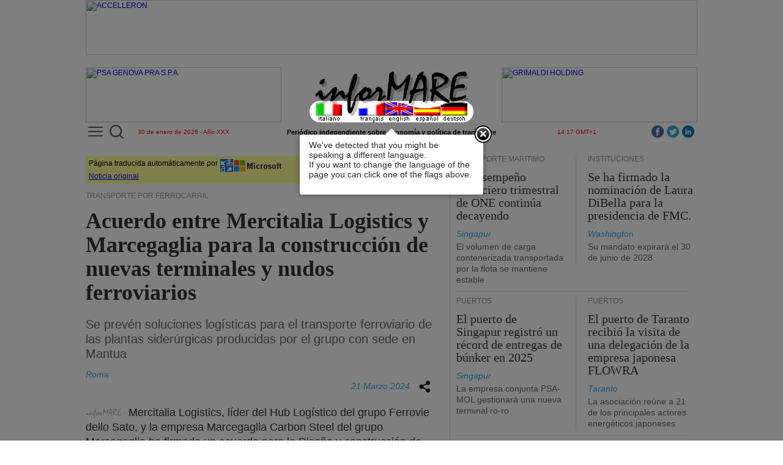

--- FILE ---
content_type: text/html
request_url: https://www.informare.it/news/gennews/2024/20240420-Accordo-Mercitalia-Logistics-Marcegagliaes.asp
body_size: 50450
content:

<html lang='es_ES' prefix='og: http://ogp.me/ns#'>
	<head>
		<meta name="viewport" content="width=device-width, initial-scale=1">
	<meta charset="UTF-8">
		<link rel="canonical" href="https://www.informare.it/news/gennews/2024/20240420-Accordo-Mercitalia-Logistics-Marcegagliaes.asp" />
<link rel="alternate" media="only screen and (max-width: 640px)" href="https://www.informare.it/m/?lang=es&n=%2fnews%2fgennews%2f2024%2f20240420-Accordo-Mercitalia-Logistics-Marcegagliaes.asp" />
<link rel="alternate" hreflang="it" href="https://www.informare.it/news/gennews/2024/20240420-Accordo-Mercitalia-Logistics-Marcegaglia.asp" />
<link rel="alternate" hreflang="en" href="https://www.informare.it/news/gennews/2024/20240420-Accordo-Mercitalia-Logistics-Marcegagliauk.asp" />
<link rel="alternate" hreflang="es" href="https://www.informare.it/news/gennews/2024/20240420-Accordo-Mercitalia-Logistics-Marcegagliaes.asp" />
<link rel="alternate" hreflang="fr" href="https://www.informare.it/news/gennews/2024/20240420-Accordo-Mercitalia-Logistics-Marcegagliafr.asp" />
<link rel="alternate" hreflang="de" href="https://www.informare.it/news/gennews/2024/20240420-Accordo-Mercitalia-Logistics-Marcegagliade.asp" />

		<title>Acuerdo entre Mercitalia Logistics y Marcegaglia para la construcci&oacute;n de nuevas terminales y nudos ferroviarios</title>
		<!-- Google tag (gtag.js) -->
<script async src="https://www.googletagmanager.com/gtag/js?id=UA-19369071-2"></script>
<script>
  window.dataLayer = window.dataLayer || [];
  function gtag(){dataLayer.push(arguments);}
  gtag('js', new Date());

  gtag('config', 'UA-19369071-2');	// Universal Analytics property.
  gtag('config', 'G-C4HYB1W8GN'); 	// Google Analytics 4 property.
</script>
<!-- Google Tag Manager -->
<script>(function(w,d,s,l,i){w[l]=w[l]||[];w[l].push({'gtm.start':
new Date().getTime(),event:'gtm.js'});var f=d.getElementsByTagName(s)[0],
j=d.createElement(s),dl=l!='dataLayer'?'&l='+l:'';j.async=true;j.src=
'https://www.googletagmanager.com/gtm.js?id='+i+dl;f.parentNode.insertBefore(j,f);
})(window,document,'script','dataLayer','GTM-MDZ7V4Z');</script>
<!-- End Google Tag Manager -->
		<meta name="description" content="Acuerdo entre Mercitalia Logistics y Marcegaglia para la construcci&oacute;n de nuevas terminales y nudos ferroviarios<br>Se prev&eacute;n soluciones log&iacute;sticas para el transporte ferroviario de las plantas sider&uacute;rgicas producidas por el grupo con sede en Mantua">
		<meta name="Keywords" content="MERCITALIA FERROVIE DELLO STATO TRASPORTO FERROVIARIO Acuerdo entre Mercitalia Logistics y Marcegaglia para la construcci&oacute;n de nuevas terminales y nudos ferroviarios Se prev&eacute;n soluciones log&iacute;sticas para el transporte ferroviario de las plantas sider&uacute;rgicas producidas por el grupo con sede en Mantua">
		<meta name="titolo" content="Acuerdo entre Mercitalia Logistics y Marcegaglia para la construcci&oacute;n de nuevas terminales y nudos ferroviarios">
		<meta name="sottotitolo" content="Se prev&eacute;n soluciones log&iacute;sticas para el transporte ferroviario de las plantas sider&uacute;rgicas producidas por el grupo con sede en Mantua">
		<meta name="pressrelease" content="20240321">
		<meta name="section" content="news">
		<meta name="lang" content="es">
		<meta property="fb:app_id" content="941993436459346"/>
<meta property="og:title" content="Acuerdo entre Mercitalia Logistics y Marcegaglia para la construcción de nuevas terminales y nudos ferroviarios"/>
<meta property="og:type" content="article"/>
<meta property="og:locale" content="es_ES"/>
<meta property="og:url" content="https://www.informare.it/news/gennews/2024/20240420-Accordo-Mercitalia-Logistics-Marcegagliaes.asp"/>
<meta property="og:image" content="https://www.informare.it/IMAGES/facebook/inforMARErettangolare200x200.jpg"/>
<meta property="og:image:width" content="200"/>
<meta property="og:image:height" content="200"/>
<meta property="og:site_name" content="inforMARE"/>
<meta property="og:description" content="Se prevén soluciones logísticas para el transporte ferroviario de las plantas siderúrgicas producidas por el grupo con sede en Mantua"/>
<meta property="article:published_time" content="2024-03-21T18:43:48+01"/>
<meta name="twitter:card" content="summary"/>
<meta name="twitter:site" content="@informare_it"/>
<meta name="twitter:title" content="Acuerdo entre Mercitalia Logistics y Marcegaglia para la construcción de nuevas terminales y nudos ferroviarios"/>
<meta name="twitter:description" content="Se prevén soluciones logísticas para el transporte ferroviario de las plantas siderúrgicas producidas por el grupo con sede en Mantua"/>
<meta name="twitter:image" content="https://www.informare.it/IMAGES/twitter/inforMARErettangolare144x144.jpg"/>

		<link rel="stylesheet" href="/js/dojo-release-1.17.3/dijit/themes/claro/claro.css" type="text/css">
		<style type="text/css">
			@import "/js/dojo-release-1.17.3/dojox/widget/Dialog/Dialog.css";
			@import "/js/dojo-release-1.17.3/dojo/resources/dojo.css";
			@import "/js/dojo-release-1.17.3/dojox/layout/resources/gridcontainer.css";
			.claro .dijitContentPane {
			padding: 0;
			}
		</style>
		<link rel="stylesheet" href="/css/news/gennews/template.css" type="text/css">
		<link rel="stylesheet" href="/css/news/newslist.css" type="text/css">
		<!-- script>
var dojoConfig = {
	baseUrl: "/js/",
	tlmSiblingOfDojo: false,
	async: true,
	parseOnLoad: false,
	packages: [
		{ name: "dojo", location: "dojo-release-1.17.3/dojo" },
		{ name: "dijit", location: "dojo-release-1.17.3/dijit" },
		{ name: "dojox", location: "dojo-release-1.17.3/dojox" },
		{ name: "im", location: "im" }
	]
};
</script -->

<link rel="stylesheet" href="/js/im/css/webtour.css">
<script defer src="/js/releasePublishDefault/runtime.3ebd354dfaf56efc6896.js"></script><script defer src="/js/releasePublishDefault/vendors.3b63c293b89b962b51fc.js"></script><script defer src="/js/releasePublishDefault/depends.749b289ff81be09ad79e.js"></script><script defer src="/js/releasePublishDefault/publishedDefault.174f42e81e0d8e4f63db.js"></script>

<script type="text/javascript" defer>
const waitForRequire = function() {
	console.log("Inizio waitForRequire.");
	return new Promise(resolve => {
		const checkRequire = () => {
			console.log("Inizio checkRequire.");
			if (typeof require !== 'undefined') {
				console.log("'require' finally defined. Moving on.");
				resolve();
			} else {
				console.log("'require' still not defined. Waiting ...");
				setTimeout(checkRequire, 50);
			}
		};
		checkRequire();
	});
};
</script>
	</head>
	<body class="claro">
<!-- Google Tag Manager (noscript) -->
<noscript><iframe src="https://www.googletagmanager.com/ns.html?id=GTM-MDZ7V4Z" height="0" width="0" style="display:none;visibility:hidden"></iframe></noscript>
<!-- End Google Tag Manager (noscript) -->
		<table id="iMMainTable" style="width:1000px;padding-right:10px;padding-left:10px;max-width:1000px;min-width:1000px;border-width:0;margin-top:0;margin-right:auto;margin-bottom:0;margin-left:auto;padding-top:0;padding-bottom:0;">
			<tr>
				<td colspan="1" dropcheck="False" style="width:1000px;border-width:0;margin:0;padding:0;vertical-align:top;">
					<table type="TContainer" labels="False" cols="2" style="padding:0;margin:0;width:1000px;max-width:1000px;min-width:1000px;border-width:0;">
						<tr>
							<td dropcheck="False" colspan="2" label="" style="height:114;width:1000px;border-width:0;margin:0;padding:0;vertical-align:top;">
								<!-- PERMANENTINCLUDE VIRTUAL="/inc/headeres.inc" --><table type="TContainer" showLabels="False" cols="3" spacing="0" labelwidth="100" orientation="horiz" imid="" labels="False" style="margin-top:10;width:1000;"><tr><td colspan="1" style="height:100;width:320;vertical-align:top;"><div class='widgetAdv' type="advContainer" AdvSpaceId="Manchette" AdvMaxWidth="320" AdvMaxHeight="90" AdvSpaceRoll="False" style="height:90;width:320;overflow-x:hidden;overflow-y:hidden;margin-right:auto;margin-bottom:10;margin-left:auto;display:block;max-width:320;min-width:320;max-height:90;min-height:90;"></div></td><td colspan="1" style="height:100;width:360;vertical-align:top;"><table style="margin-bottom:10;height:90;width:360;min-height:90;max-height:90;min-width:360;max-width:360;"><tr><td><table border="0" cellpadding="0" cellspacing="0" style="width:360px;height:90px;">
	<tbody>
		<tr>
			<td align="center" valign="bottom">
				<img alt="testata inforMARE" border="0" height="83" src="/images/iMlogoBig.png" style="display:block;" usemap="#bandiere" width="250">
				<iMasp id="15fbf3fa-119c-7c25-f8f8-0d5b6395e31a">
<map name="bandiere"><area coords="0,50,51,83" href="/news/gennews/2024/20240420-Accordo-Mercitalia-Logistics-Marcegaglia.asp" shape="rect"><area coords="115,49,160,83" href="/news/gennews/2024/20240420-Accordo-Mercitalia-Logistics-Marcegagliauk.asp" shape="rect"><area coords="66,49,115,83" href="/news/gennews/2024/20240420-Accordo-Mercitalia-Logistics-Marcegagliafr.asp" shape="rect"><area coords="205,49,250,83" href="/news/gennews/2024/20240420-Accordo-Mercitalia-Logistics-Marcegagliade.asp" shape="rect"><area coords="160,49,205,83" href="/news/gennews/2024/20240420-Accordo-Mercitalia-Logistics-Marcegagliaes.asp" shape="rect"></map>
				</iMasp>
			</td>
		</tr>
	</tbody>
</table></td></tr></table></td><td colspan="1" style="height:100;width:320;vertical-align:top;"><div class='widgetAdv' type="advContainer" AdvSpaceId="Manchette" AdvMaxWidth="320" AdvMaxHeight="90" AdvSpaceRoll="False" style="height:90;width:320;overflow-x:hidden;overflow-y:hidden;margin-right:auto;margin-bottom:10;margin-left:auto;display:block;max-width:320;min-width:320;max-height:90;min-height:90;"></div></td></tr><tr><td colspan="1" style="height:11;width:320;vertical-align:top;"><table style="height:11;width:320;"><tr><td><div style="position: relative; top: -6px;">
<div class="MenuBtn" id="iMleftMenuBtn"><a href="/_listes.htm" id="iMleftMenuBtnA" onclick="iMmenu();return false;" title="Abre el men&uacute;"><span></span><span></span><span></span></a></div>
<div class="search-container">
  <div class="search-icon-btn">
	<img id="uSearch" alt="Cerca" src="/images/search/lens1.svg" title="Cerca" style="width:23px;height:23px;">
  </div>
  <div class="search-input">
	<form data-dojo-id="uForm" data-dojo-type="dijit/form/Form" action="/search/indexes.htm">
		<input id="uInput" type="search" class="search-bar" name="q" placeholder="&iquest;Qu&eacute; quieres buscar?">
	</form>
  </div>
</div>
</div>
<table border="0" cellpadding="0" cellspacing="0" style="width:100%;">
	<tbody><tr>
		<td style="text-align: center; width: 100%"><span style="font-size: x-small; color: rgb(255, 0, 0);"><iMasp id="ed5d007f-4d7a-f5bc-304e-fe08554f3cc4">30 de enero de 2026 - A&ntilde;o XXX</iMasp></span></td>
	</tr>
</tbody></table></td></tr></table></td><td colspan="1" style="height:12;width:360;max-width:360;min-width:360;vertical-align:top;"><table style="height:12;width:360;"><tr><td><table border="0" cellpadding="0" cellspacing="0" style="width:100%;">
	<tbody><tr>
		<td style="text-align:center;font-size:11px;width:100%;white-space:nowrap;"><b>Peri&oacute;dico independiente sobre econom&iacute;a y pol&iacute;tica de transporte</b></td>
	</tr>
</tbody></table></td></tr></table></td><td colspan="1" style="height:11;width:320;vertical-align:top;"><table style="height:11;width:320;"><tr><td><table border="0" cellpadding="0" cellspacing="0" style="width:100%;">
	<tbody><tr>
		<td style="text-align: center; width: 100%"><span style="font-size: x-small; color: rgb(255, 0, 0);"><iMasp id="c2269ec7-8e19-caa3-a783-c7845d228f1c">14:17 GMT+1</iMasp></span><div style="float:right;margin-top:-5px;"><a href="https://www.linkedin.com/company/informare-it" role="button" style="float: right; padding: 0px 5px 0px 0px;" target="_blank"><img alt="LinnkedIn" src="/IMAGES/linkedin/icon.png" title="LinnkedIn" width="20" height="20"></a><a href="https://twitter.com/inforMARE_it" role="button" style="float: right; padding: 0px 5px 0px 0px;" target="_blank"><img alt="Twitter" src="/IMAGES/twitter/icon.png" title="Twitter" width="20" height="20"></a><a href="https://www.facebook.com/informare.it" role="button" style="float: right; padding: 0px 5px 0px 0px;" target="_blank"><img alt="Facebook" src="/IMAGES/facebook/icon.png" title="Facebook" width="20" height="20"></a></div></td>
	</tr>
</tbody></table></td></tr></table></td></tr><tr><td colspan="3" imid="StripSpace" style="vertical-align:top;"><table iMwidgetId="117" iMwidgetName="/PrimaPagina/StripBianco1000px_x_20px"><tr><td><img alt="" height="20px" src="/IMAGES/spacer.gif" width="1000px"></td></tr></table></td></tr></table><!-- /PERMANENTINCLUDE -->
							</td>
						</tr>
						<tr>
							<td dropcheck="False" colspan="1" label="" style="width:590px;border-top-width:0;border-right-width:1;border-bottom-width:0;border-left-width:0;margin:0;padding:0;max-width:590px;min-width:590px;border-right-color:rgba(222, 222, 222, 1);border-right-style:solid;vertical-align:top;">
								<table type="htmlCont" iMcontenteditable="true" style="width:100%;padding-right:20px;margin:0px;">
									<tr>
										<td>
											<table border="0" cellpadding="0" cellspacing="0" class="iMhtmlTags" width="100%" style="padding-right:20px;">
												<tbody>
													
													<tr>
														<td>
															<TABLE cellpadding="3" cellspacing="3" bgcolor="#FFFF99" width="100%" style="margin-bottom: 15px; padding: 5px;"><TR><TD>P&aacute;gina traducida autom&aacute;ticamente por <IMG SRC="/images/MicrosoftTranslator106x21.png" border="0" height="21" width="106" align="top"><br><A HREF="20240420-Accordo-Mercitalia-Logistics-Marcegaglia.asp">Noticia original</A></TD></TR></TABLE>
														</td>
													</tr>
													
													
													<tr>
														<td>
															<div class="article_label36">
																TRANSPORTE POR FERROCARRIL
															</div>
														</td>
													</tr>
													
													
													<tr>
														<td>
															<div class="article_title36">
																Acuerdo entre Mercitalia Logistics y Marcegaglia para la construcci&oacute;n de nuevas terminales y nudos ferroviarios
															</div>
														</td>
													</tr>
													
													
													<tr>
														<td>
															<div class="news_article_paragraph">
																Se prev&eacute;n soluciones log&iacute;sticas para el transporte ferroviario de las plantas sider&uacute;rgicas producidas por el grupo con sede en Mantua
															</div>
														</td>
													</tr>
													
													
													<tr>
														<td>
															<div class="article_signature" style="padding-top:15px;">
																Roma
															</div>
														</td>
													</tr>
													
													
													<tr>
														<td>
															<div class="article_data">
																21 Marzo 2024
															</div>
														</td>
													</tr>
													
													<!-- NEWSCONTENT -->
													<tr>
														<td>
															<div class="news_article_content">
																<IMG SRC="/images/iMinizionotizia.gif" WIDTH="70" HEIGHT="17" border="0" style="vertical-align: middle;">Mercitalia Logistics, l&iacute;der del Hub Log&iacute;stico del grupo
	Ferrovie dello Sato, y la empresa Marcegaglia Carbon Steel del grupo
	Marcegaglia ha firmado un acuerdo para la
	Dise&ntilde;o y construcci&oacute;n de nuevos terminales y accesorios
	y para la gesti&oacute;n de una nueva flota de vagones capaces de
	Satisfacer las necesidades de transporte m&aacute;s amplias del grupo
	Industria sider&uacute;rgica mantuana. La asociaci&oacute;n tambi&eacute;n incluye nuevos
	Soluciones log&iacute;sticas para el transporte de productos por ferrocarril
	plantas sider&uacute;rgicas que entran y salen de las plantas de Marcegaglia.<DT>
	<BR>
	<DT>Las partes destacaron que las obras de infraestructura
	aumentar el uso del transporte ferroviario, lo que permitir&aacute;
	disminuir el tr&aacute;fico de camiones en las carreteras de la provincia de
	Mantua. En concreto, el proyecto permitir&aacute; la
	construcci&oacute;n de un nuevo nudo ferroviario de unos 11
	kil&oacute;metros entre la estaci&oacute;n de Castellucchio y la planta
	Marcegaglia di Gazoldo degli Ippoliti, en la provincia de Mantua. En
	A esto se a&ntilde;adir&aacute;, posteriormente, la construcci&oacute;n de un
	Nueva terminal ferroviaria que da servicio a la zona industrial de
	Municipios de Gazoldo degli Ippoliti y Rodigo.<IMG SRC="/images/iMfinenotizia.gif" WIDTH="28" HEIGHT="15" border="0" style="vertical-align: middle;">



															</div>
														</td>
													</tr>
													<!-- /NEWSCONTENT -->
												</tbody>
											</table>
											<table cellpadding="0" cellspacing="0" width="100%" class="iMhtmlTags" style="height:10px;padding-right:20px;">
												<tbody>
													<tr><td style="text-align: right; font-family: 'Arial' font-size: 14px; letter-spacing: 0.001em; color: #29abef; line-height: 30px;"><b style="position: relative; top: -1px;">&rsaquo;&rsaquo;&rsaquo;</b> <a href="/news/gennews/idxAlles.asp" style="text-decoration: none; color: #666; padding-left: 3px;"><b><i>Archivo</i></b></a></td></tr>
												</tbody>
											</table>
										</td>
									</tr>
									<tr>
										<td style="vertical-align:top; padding-top:30px;">
											<table type="htmlCont">
												<tr>
													<td>
														<table cellpadding="0" cellspacing="0" class="iMhtmlTags" id="homeTrailerTable" style="width:580px;">
															<tbody>
																<tr valign="top">
																	<td>
																		<script type="text/javascript" defer> async function destroyHomeTrailerTable(){await waitForRequire();require(["dojo/dom","dojo/dom-construct","dojo/string","dojo/ready"],function(dom,domConstruct,string,ready){ready(function(){if(string.trim(dom.byId("homeTrailerTd").innerHTML).length==0){domConstruct.destroy("homeTrailerTable");}});});}destroyHomeTrailerTable();</script>
																		<table cellpadding="0" cellspacing="0" class="iMhtmlTags" style="width:100%;padding-bottom:20px;">
																			<tbody>
																				<tr>
																					<td height="10" style="background: url('/images/pix3row.png') repeat-x top;background-color: rgb(239, 244, 247);"></td>
																					<td rowspan="2" width="10px"></td>
																				</tr>
																				<tr>
																					<td height="34" style="text-align: center; font-family: 'Times New Roman'; color: rgb(51, 51, 51); font-size: 22px; line-height: 20px; letter-spacing: 0.001em; border-bottom: 1px solid rgb(222, 222, 222); padding: 6px 0 0 0;background-color: rgb(239, 244, 247);">DESDE LA PRIMERA P&Aacute;GINA</td>
																				</tr>
																			</tbody>
																		</table>
																	</td>
																</tr>
																<tr valign="top">
																	<td id="homeTrailerTd"><table type="TContainer" showLabels="False" cols="2" spacing="0" labelwidth="100" orientation="horiz" imid="homeTrailerColumn" labels="False" style="margin-right:10;width:580;"><tr><td colspan="2" style="vertical-align:top;"><table newstimestamp="1769774949840" style="padding-top:0;padding-right:0;padding-bottom:0;padding-left:0;margin-top:0;margin-right:0;margin-bottom:0;margin-left:0;"><tr><td><table cellpadding="0" cellspacing="0" style="border:0px;width:575px;"><tbody><tr><td><div class="article_label26">PUERTOS</div></td></tr><tr><td><div class="article_title26" style="width:575px;"> <a href="/news/gennews/2026/20260136-PPC-denuncia-contraddittorieta-sentenza-Corte-Suprema-Panamaes.asp">PPC denuncia el car&aacute;cter contradictorio de la sentencia de la Corte Suprema de Justicia de Panam&aacute; respecto al marco legal vigente</a></div></td></tr><tr><td><div class="article_signature"> Balboa </div></td></tr><tr><td><div class="article_paragraph" style="width:575px;"> <a href="/news/gennews/2026/20260136-PPC-denuncia-contraddittorieta-sentenza-Corte-Suprema-Panamaes.asp">La empresa no excluye la posibilidad de recurrir a acciones legales nacionales e internacionales.</a> </div></td></tr><tr><td><div class="article_footer"></div></td></tr></tbody></table></td></tr></table></td></tr><tr><td colspan="2" style="vertical-align:top;"><table newstimestamp="1769768343850"><tr><td><table cellpadding="0" cellspacing="0" style="border:0px;width:575px;"><tbody><tr><td style="width:280px;" valign="top"><img alt="" src="/news/gennews/2026/photo/20260133.jpg" width="280"></td><td style="padding-left:20px" valign="top"><table cellpadding="0" cellspacing="0" style="border:0px;width:275px;"><tbody><tr><td><div class="article_label26">INDUSTRIA</div></td></tr><tr><td><div class="article_title26" style="width:275px;""> <a href="/news/gennews/2026/20260133-Lukoil-sigla-accordo-Carlyle-cederle-asset-internazionalies.asp">Lukoil firma un acuerdo con la estadounidense Carlyle para vender los activos internacionales del grupo ruso</a></div></td></tr><tr><td><div class="article_signature"> Volar </div></td></tr><tr><td><div class="article_paragraph" style="width:275px;""> <a href="/news/gennews/2026/20260133-Lukoil-sigla-accordo-Carlyle-cederle-asset-internazionalies.asp">La transacci&oacute;n deber&aacute; ser autorizada por la Oficina de Control de Activos Extranjeros de Estados Unidos.</a> </div></td></tr></tbody></table></td></tr><tr><td colspan="2"><div class="article_footer"></div></td></tr></tbody></table></td></tr></table></td></tr><tr><td colspan="2" style="vertical-align:top;"><table newstimestamp="1769765870028"><tr><td><table cellpadding="0" cellspacing="0" style="border:0px;width:575px;"><tbody><tr><td style="width:280px;" valign="top"><img alt="" src="/news/gennews/2026/photo/20260132.jpg" width="280"></td><td style="padding-left:20px" valign="top"><table cellpadding="0" cellspacing="0" style="border:0px;width:275px;"><tbody><tr><td><div class="article_label26">PUERTOS</div></td></tr><tr><td><div class="article_title26" style="width:275px;""> <a href="/news/gennews/2026/20260132-Corte-Panama-dichiara-incostituzionalita-legge-concessione-Panama-Ports-Coes.asp">Corte Suprema de Justicia de Panam&aacute; declara inconstitucional la ley que regula el contrato de concesi&oacute;n con la Panama Ports Company.</a></div></td></tr><tr><td><div class="article_signature"> Panam&aacute; </div></td></tr><tr><td><div class="article_paragraph" style="width:275px;""> <a href="/news/gennews/2026/20260132-Corte-Panama-dichiara-incostituzionalita-legge-concessione-Panama-Ports-Coes.asp">El a&ntilde;o pasado, las terminales portuarias de PPC manejaron 3,9 millones de contenedores</a> </div></td></tr></tbody></table></td></tr><tr><td colspan="2"><div class="article_footer"></div></td></tr></tbody></table></td></tr></table></td></tr><tr><td colspan="2" style="vertical-align:top;"><table newstimestamp="1769706835219"><tr><td><table cellpadding="0" cellspacing="0" style="border:0px;width:575px;"><tbody><tr><td style="width:280px;" valign="top"><img alt="Royal Caribbean Cruises ha ordenado dos nuevos cruceros desde Chantiers de l'Atlantique con opciones para cuatro más" src="/news/gennews/2026/photo/20260131.jpg" width="280"></td><td style="padding-left:20px" valign="top"><table cellpadding="0" cellspacing="0" style="border:0px;width:275px;"><tbody><tr><td><div class="article_label26">CRUCEROS</div></td></tr><tr><td><div class="article_title26" style="width:275px;""> <a href="/news/gennews/2026/20260131-Royal-Caribbean-ordina-2-navi-Chantiers-Atlantique-opzioni-4es.asp">Royal Caribbean Cruises ha ordenado dos nuevos cruceros desde Chantiers de l'Atlantique con opciones para cuatro m&aacute;s</a></div></td></tr><tr><td><div class="article_signature"> Miami </div></td></tr><tr><td><div class="article_paragraph" style="width:275px;""> <a href="/news/gennews/2026/20260131-Royal-Caribbean-ordina-2-navi-Chantiers-Atlantique-opzioni-4es.asp">Se prev&eacute;n nuevos pedidos de diez nuevos buques fluviales. Un ejercicio econ&oacute;mico r&eacute;cord.</a> </div></td></tr></tbody></table></td></tr><tr><td colspan="2"><div class="article_footer"></div></td></tr></tbody></table></td></tr></table></td></tr><tr><td colspan="2" style="vertical-align:top;"><table newstimestamp="1769679348855"><tr><td><table cellpadding="0" cellspacing="0" style="border:0px;width:575px;"><tbody><tr><td><table cellpadding="0" cellspacing="0" style="width: 575px; background-color: rgb(211, 232, 237); border-color: rgb(51, 51, 51); border-style: none; border-width: 8px; border-image: none 188% / 1 / 8 stretch; box-shadow: rgba(0, 0, 0, 0.24) 0px 2px 2px, rgba(0, 0, 0, 0.12) 0px 0px 2px 0px; color: rgb(51, 51, 51); display: block; text-rendering: optimizelegibility; text-size-adjust: 188%; -webkit-font-smoothing: antialiased;"><tbody><tr><td style="background-color: white;"><div style="position: relative; height: 10px; background: linear-gradient(rgb(221, 221, 221), rgb(221, 221, 221)) 0px 0px / 100% 1px no-repeat, linear-gradient(rgb(221, 221, 221), rgb(221, 221, 221)) 0px 3px / 100% 1px, linear-gradient(rgb(221, 221, 221), rgb(221, 221, 221)) 0px 6px / 100% 1px, linear-gradient(rgb(221, 221, 221), rgb(221, 221, 221)) 0px 9px / 100% 1px;"></div></td></tr><tr><td style="padding-top: 15px; padding-left: 15px;"><img src="/images/topstory-172x45.png" width="80"></td></tr><tr><td><table cellpadding="0" cellspacing="0" style="border:0px;width:575px;"><tbody><tr><td style="width: 300px; padding-top: 10px; padding-bottom: 15px; padding-left: 15px;" valign="top"><img alt="" src="/news/gennews/2026/photo/20260124.jpg" width="300"></td><td style="width: 260px; padding-top: 10px;" valign="top"><table cellpadding="0" cellspacing="0" style="border:0px;width:260px;"><tbody><tr><td style="padding-right: 15px; padding-left: 15px;"><div class="article_label26">PUERTOS</div></td></tr><tr><td style="padding-right: 15px; padding-left: 15px;"><div class="article_title26" style="width:230px;"> <a href="/news/gennews/2026/20260126-CMA-CGM-joint-venture-con-Stonepeak-x-10-container-terminales.asp">CMA CGM crea una empresa conjunta con Stonepeak a la que aportar&aacute; diez terminales de contenedores</a> </div></td></tr><tr><td style="padding-right: 15px; padding-bottom: 10px; padding-left: 15px;"><div class="article_signature"> Nueva York/Los &Aacute;ngeles </div></td></tr><tr><td style="padding-right: 15px; padding-bottom: 15px; padding-left: 15px;"><div class="article_paragraph" style="width:230px;"> <a href="/news/gennews/2026/20260126-CMA-CGM-joint-venture-con-Stonepeak-x-10-container-terminales.asp">La empresa estadounidense poseer&aacute; el 75% y el 25% de las acciones, respectivamente. Invertir&aacute; 2.400 millones de d&oacute;lares.</a> </div></td></tr></tbody></table></td></tr></tbody></table></td></tr></tbody></table></td></tr><tr><td style="padding-bottom:10px;"><div class="article_footer"></div></td></tr></tbody></table></td></tr></table></td></tr><tr><td colspan="1" style="vertical-align:top;"><table newstimestamp="1769620860084"><tr><td><table cellpadding="0" cellspacing="0" style="border:0px;width:289px;height:100%"><tbody><tr><td style="padding-right:20px" valign="top"><table cellpadding="0" cellspacing="0" style="border:0px;width:269px;"><tbody><tr><td><div class="article_label26">TRANSPORTE POR FERROCARRIL</div></td></tr><tr><td><div class="article_title27" style="width:269px;"> <a href="/news/gennews/2026/20260122-No-aziende-tedesche-trasporto-merci-rotaia-aumento-traccees.asp">Las empresas alemanas de transporte de mercanc&iacute;as por ferrocarril rechazan un aumento del 37% en los precios de los trayectos ferroviarios</a></div></td></tr><tr><td><div class="article_signature"> Berlina </div></td></tr><tr><td><div class="article_paragraph" style="width:269px;"> <a href="/news/gennews/2026/20260122-No-aziende-tedesche-trasporto-merci-rotaia-aumento-traccees.asp">Die G&uuml;terbahnen insta al Ministro de Transportes a presentar la reforma prometida del sistema tarifario</a> </div></td></tr></tbody></table></td></tr></tbody></table></td></tr></table></td><td colspan="1" style="vertical-align:top;"><table newstimestamp="1769620917686"><tr><td><table cellpadding="0" cellspacing="0" style="border:0px;width:288px;height:100%;"><tbody><tr><td style="width:0;margin-top:5px; margin-bottom:5px; border-left-color: rgb(222, 222, 222); border-left-style: solid; border-left-width: 1px;"></td><td style="padding-left:20px" valign="top"><table cellpadding="0" cellspacing="0" style="border:0px;width:267px;"><tbody><tr><td><div class="article_label26">TRANSPORTE POR FERROCARRIL</div></td></tr><tr><td><div class="article_title27" style="width:267px;"><a href="/news/gennews/2026/20260120-FS-Logistix-dieci-rotazioni-settimanali-Duisburg-Milanoes.asp">FS Logistix aumenta las rotaciones semanales en la l&iacute;nea ferroviaria Duisburgo-Mil&aacute;n de seis a diez</a></div></td></tr><tr><td><div class="article_signature"> Mil&aacute;n </div></td></tr><tr><td><div class="article_paragraph" style="width:267px;"><a href="/news/gennews/2026/20260120-FS-Logistix-dieci-rotazioni-settimanali-Duisburg-Milanoes.asp">Se realizan dos conexiones diarias en cada sentido.</a> </div></td></tr></tbody></table></td></tr></tbody></table></td></tr></table></td></tr><tr><td colspan="2" style="vertical-align:top;"><table><tr><td><table border="0" cellpadding="0" cellspacing="0" style="width:580px;height:21px;">
	<tbody>
		<tr>
			<td height="21px">
				<div class="article_footer">
			</div></td>
		</tr>
	</tbody>
</table></td></tr></table></td></tr><tr><td colspan="1" style="vertical-align:top;"><table newstimestamp="1769536239754"><tr><td><table cellpadding="0" cellspacing="0" style="border:0px;width:289px;height:100%"><tbody><tr><td style="padding-right:20px" valign="top"><table cellpadding="0" cellspacing="0" style="border:0px;width:269px;"><tbody><tr><td><div class="article_label26">PUERTOS</div></td></tr><tr><td><div class="article_title27" style="width:269px;"> <a href="/news/gennews/2026/20260111-porto-Anversa-Zeebrugge-traffico-Y-2025es.asp">En el cuarto trimestre de 2025, el tr&aacute;fico de mercanc&iacute;as en el puerto de Amberes-Zeebrugge disminuy&oacute; un -4,9%.</a></div></td></tr><tr><td><div class="article_signature"> Amberes </div></td></tr><tr><td><div class="article_paragraph" style="width:269px;"> <a href="/news/gennews/2026/20260111-porto-Anversa-Zeebrugge-traffico-Y-2025es.asp">Durante todo el a&ntilde;o el descenso fue del -4,1%.</a> </div></td></tr></tbody></table></td></tr></tbody></table></td></tr></table></td><td colspan="1" style="vertical-align:top;"><table newstimestamp="1769536190747"><tr><td><table cellpadding="0" cellspacing="0" style="border:0px;width:288px;height:100%;"><tbody><tr><td style="width:0;margin-top:5px; margin-bottom:5px; border-left-color: rgb(222, 222, 222); border-left-style: solid; border-left-width: 1px;"></td><td style="padding-left:20px" valign="top"><table cellpadding="0" cellspacing="0" style="border:0px;width:267px;"><tbody><tr><td><div class="article_label26">CRUCEROS</div></td></tr><tr><td><div class="article_title27" style="width:267px;"> <a href="/news/gennews/2026/20260115-Valletta-Cruise-Port-traffico-crociere-record-Y-2025es.asp">El puerto de cruceros de La Valleta registra un tr&aacute;fico de cruceros anual r&eacute;cord</a></div></td></tr><tr><td><div class="article_signature"> Londres </div></td></tr><tr><td><div class="article_paragraph" style="width:267px;"> <a href="/news/gennews/2026/20260115-Valletta-Cruise-Port-traffico-crociere-record-Y-2025es.asp">En 2025, hubo 963 mil pasajeros (+2,3%)</a> </div></td></tr></tbody></table></td></tr></tbody></table></td></tr></table></td></tr><tr><td colspan="2" style="vertical-align:top;"><table><tr><td><table border="0" cellpadding="0" cellspacing="0" style="width:580px;height:21px;">
	<tbody>
		<tr>
			<td height="21px">
				<div class="article_footer">
			</div></td>
		</tr>
	</tbody>
</table></td></tr></table></td></tr><tr><td colspan="1" style="vertical-align:top;"><table newstimestamp="1769514985951"><tr><td><table cellpadding="0" cellspacing="0" style="border:0px;width:289px;height:100%"><tbody><tr><td style="padding-right:20px" valign="top"><table cellpadding="0" cellspacing="0" style="border:0px;width:269px;"><tbody><tr><td><div class="article_label26">TRANSPORTE MAR&Iacute;TIMO</div></td></tr><tr><td><div class="article_title27" style="width:269px;"> <a href="/news/gennews/2026/20260108-Evergreen-investe-costruzione-23-portacontaineres.asp">Evergreen invierte hasta casi 1.500 millones de d&oacute;lares en la construcci&oacute;n de 23 buques portacontenedores</a></div></td></tr><tr><td><div class="article_signature"> Taip&eacute;i </div></td></tr><tr><td><div class="article_paragraph" style="width:269px;"> <a href="/news/gennews/2026/20260108-Evergreen-investe-costruzione-23-portacontaineres.asp">Se han encargado siete buques de 5.900 TEU a Jiangsu New Yangzi Shipbuilding y 16 buques de 3.100 TEU a CSSC Huangpu Wenchong Shipbuilding.</a> </div></td></tr></tbody></table></td></tr></tbody></table></td></tr></table></td><td colspan="1" style="vertical-align:top;"><table newstimestamp="1769514953935"><tr><td><table cellpadding="0" cellspacing="0" style="border:0px;width:288px;height:100%;"><tbody><tr><td style="width:0;margin-top:5px; margin-bottom:5px; border-left-color: rgb(222, 222, 222); border-left-style: solid; border-left-width: 1px;"></td><td style="padding-left:20px" valign="top"><table cellpadding="0" cellspacing="0" style="border:0px;width:267px;"><tbody><tr><td><div class="article_label26">PUERTOS</div></td></tr><tr><td><div class="article_title27" style="width:267px;"> <a href="/news/gennews/2026/20260109-porti-spagnoli-traffico-Y-2025es.asp">En 2025, los puertos espa&ntilde;oles gestionaron un tr&aacute;fico r&eacute;cord de contenedores de casi 19 millones de TEU</a></div></td></tr><tr><td><div class="article_signature"> Madrid </div></td></tr><tr><td><div class="article_paragraph" style="width:267px;"> <a href="/news/gennews/2026/20260109-porti-spagnoli-traffico-Y-2025es.asp">Nuevos m&aacute;ximos hist&oacute;ricos tambi&eacute;n para mercanc&iacute;as convencionales y pasajeros</a> </div></td></tr></tbody></table></td></tr></tbody></table></td></tr></table></td></tr><tr><td colspan="2" style="vertical-align:top;"><table><tr><td><table border="0" cellpadding="0" cellspacing="0" style="width:580px;height:21px;">
	<tbody>
		<tr>
			<td height="21px">
				<div class="article_footer">
			</div></td>
		</tr>
	</tbody>
</table></td></tr></table></td></tr><tr><td colspan="2" style="vertical-align:top;"><table newstimestamp="1769506914881"><tr><td><table cellpadding="0" cellspacing="0" style="border:0px;width:575px;"><tbody><tr><td><table cellpadding="0" cellspacing="0" style="width: 575px; background-color: rgb(239, 244, 237); border-color: rgb(51, 51, 51); border-style: none; border-width: 8px; border-image: none 188% / 1 / 8 stretch; box-shadow: rgba(0, 0, 0, 0.24) 0px 2px 2px, rgba(0, 0, 0, 0.12) 0px 0px 2px 0px; color: rgb(51, 51, 51); display: block; text-rendering: optimizelegibility; text-size-adjust: 188%; -webkit-font-smoothing: antialiased;"><tbody><tr><td style="background-color: white;"><div style="position: relative; height: 10px; background: linear-gradient(rgb(221, 221, 221), rgb(221, 221, 221)) 0px 0px / 100% 1px no-repeat, linear-gradient(rgb(221, 221, 221), rgb(221, 221, 221)) 0px 3px / 100% 1px, linear-gradient(rgb(221, 221, 221), rgb(221, 221, 221)) 0px 6px / 100% 1px, linear-gradient(rgb(221, 221, 221), rgb(221, 221, 221)) 0px 9px / 100% 1px;"></div></td></tr><tr><td style="padding-top: 15px; padding-left: 15px;"><img src="/images/topstory-172x45.png" width="80"></td></tr><tr><td><table cellpadding="0" cellspacing="0" style="border:0px;width:575px;"><tbody><tr><td style="width: 300px; padding-top: 10px; padding-bottom: 15px; padding-left: 15px;" valign="top"><img alt="Primera operación de transbordo de contenedores en un puerto argelino" src="/news/gennews/2026/photo/20260107b.jpg" width="300"></td><td style="width: 260px; padding-top: 10px;" valign="top"><table cellpadding="0" cellspacing="0" style="border:0px;width:260px;"><tbody><tr><td style="padding-right: 15px; padding-left: 15px;"><div class="article_label26">PUERTOS</div></td></tr><tr><td style="padding-right: 15px; padding-left: 15px;"><div class="article_title26" style="width:230px;"> <a href="/news/gennews/2026/20260107-Prima-operazione-trasbordo-container-porto-Algeriaes.asp">Primera operaci&oacute;n de transbordo de contenedores en un puerto argelino</a> </div></td></tr><tr><td style="padding-right: 15px; padding-bottom: 10px; padding-left: 15px;"><div class="article_signature"> Argel </div></td></tr><tr><td style="padding-right: 15px; padding-bottom: 15px; padding-left: 15px;"><div class="article_paragraph" style="width:230px;"> <a href="/news/gennews/2026/20260107-Prima-operazione-trasbordo-container-porto-Algeriaes.asp">Ocurri&oacute; el domingo en el puerto de Djen Djen.</a> </div></td></tr></tbody></table></td></tr></tbody></table></td></tr></tbody></table></td></tr><tr><td style="padding-bottom:10px;"><div class="article_footer"></div></td></tr></tbody></table></td></tr></table></td></tr><tr><td colspan="2" style="vertical-align:top;"><table newstimestamp="1769447879668"><tr><td><table cellpadding="0" cellspacing="0" style="border:0px;width:575px;"><tbody><tr><td style="width:280px;" valign="top"><img alt="" src="/news/gennews/2026/photo/20260105.jpg" width="280"></td><td style="padding-left:20px" valign="top"><table cellpadding="0" cellspacing="0" style="border:0px;width:275px;"><tbody><tr><td><div class="article_label26">CAMIONAJE</div></td></tr><tr><td><div class="article_title26" style="width:275px;""> <a href="/news/gennews/2026/20260105-autotrasportatori-Serbia-Bosnia-E-Montenegro-Macedonia-N-bloccano-frontierees.asp">Camioneros de Serbia, Bosnia y Herzegovina, Montenegro y Macedonia del Norte bloquean las fronteras</a></div></td></tr><tr><td><div class="article_signature"> Belgrado </div></td></tr><tr><td><div class="article_paragraph" style="width:275px;""> <a href="/news/gennews/2026/20260105-autotrasportatori-Serbia-Bosnia-E-Montenegro-Macedonia-N-bloccano-frontierees.asp">Protesta de una semana contra el nuevo sistema de entrada y salida de la UE</a> </div></td></tr></tbody></table></td></tr><tr><td colspan="2"><div class="article_footer"></div></td></tr></tbody></table></td></tr></table></td></tr><tr><td colspan="2" style="vertical-align:top;"><table newstimestamp="1769439424066"><tr><td><table cellpadding="0" cellspacing="0" style="border:0px;width:575px;"><tbody><tr><td><div class="article_label26">CR&Oacute;NICA</div></td></tr><tr><td><div class="article_title26" style="width:575px;"> <a href="/news/gennews/2026/20260103-Minacciata-ripresa-attacchi-contro-navi-Mar-Rossoes.asp">Se amenaza con reanudar los ataques contra buques en la regi&oacute;n del Mar Rojo</a></div></td></tr><tr><td><div class="article_signature"> Teher&aacute;n </div></td></tr><tr><td><div class="article_paragraph" style="width:575px;"> <a href="/news/gennews/2026/20260103-Minacciata-ripresa-attacchi-contro-navi-Mar-Rossoes.asp">Se implementar&iacute;an en respuesta a una escalada de acciones militares de Estados Unidos y sus aliados en la regi&oacute;n.</a> </div></td></tr><tr><td><div class="article_footer"></div></td></tr></tbody></table></td></tr></table></td></tr><tr><td colspan="2" style="vertical-align:top;"><table newstimestamp="1769421660785"><tr><td><table cellpadding="0" cellspacing="0" style="border:0px;width:575px;"><tbody><tr><td style="width:280px;" valign="top"><img alt="Nuevo récord anual de tráfico marítimo en los estrechos de Malaca y Singapur" src="/news/gennews/2026/photo/20260100.jpg" width="280"></td><td style="padding-left:20px" valign="top"><table cellpadding="0" cellspacing="0" style="border:0px;width:275px;"><tbody><tr><td><div class="article_label26">TRANSPORTE MAR&Iacute;TIMO</div></td></tr><tr><td><div class="article_title26" style="width:275px;""> <a href="/news/gennews/2026/20260100-Stretti-Malacca-Singapore-traffico-Y-2025es.asp">Nuevo r&eacute;cord anual de tr&aacute;fico mar&iacute;timo en los estrechos de Malaca y Singapur</a></div></td></tr><tr><td><div class="article_signature"> Puerto Klang </div></td></tr><tr><td><div class="article_paragraph" style="width:275px;""> <a href="/news/gennews/2026/20260100-Stretti-Malacca-Singapore-traffico-Y-2025es.asp">El a&ntilde;o pasado, por primera vez, pasaron por all&iacute; m&aacute;s de 100.000 barcos.</a> </div></td></tr></tbody></table></td></tr><tr><td colspan="2"><div class="article_footer"></div></td></tr></tbody></table></td></tr></table></td></tr><tr><td colspan="2" style="vertical-align:top;"><table newstimestamp="1769169699738"><tr><td><table cellpadding="0" cellspacing="0" style="border:0px;width:575px;"><tbody><tr><td style="width:280px;" valign="top"><img alt="" src="/news/gennews/2026/photo/20260097.jpg" width="280"></td><td style="padding-left:20px" valign="top"><table cellpadding="0" cellspacing="0" style="border:0px;width:275px;"><tbody><tr><td><div class="article_label26">GENTE DE MAR</div></td></tr><tr><td><div class="article_title26" style="width:275px;""> <a href="/news/gennews/2026/20260097-Nuovo-record-marittimi-abbandonaties.asp">Nuevo r&eacute;cord de marineros abandonados por armadores</a></div></td></tr><tr><td><div class="article_signature"> Londres </div></td></tr><tr><td><div class="article_paragraph" style="width:275px;""> <a href="/news/gennews/2026/20260097-Nuovo-record-marittimi-abbandonaties.asp">En 2025, 6.223 tripulantes de 410 barcos fueron abandonados.</a> </div></td></tr></tbody></table></td></tr><tr><td colspan="2"><div class="article_footer"></div></td></tr></tbody></table></td></tr></table></td></tr><tr><td colspan="2" style="vertical-align:top;"><table newstimestamp="1769164601570"><tr><td><table cellpadding="0" cellspacing="0" style="border:0px;width:575px;"><tbody><tr><td><div class="article_label26">PUERTOS</div></td></tr><tr><td><div class="article_title26" style="width:575px;"> <a href="/news/gennews/2026/20260095-FMC-chiede-governo-USA-misure-contro-porti-canadesi-messicanies.asp">Dos comisionados de la FMC piden al gobierno de EE.UU. tomar medidas contra puertos canadienses y mexicanos</a></div></td></tr><tr><td><div class="article_signature"> Washington </div></td></tr><tr><td><div class="article_paragraph" style="width:575px;"> <a href="/news/gennews/2026/20260095-FMC-chiede-governo-USA-misure-contro-porti-canadesi-messicanies.asp">Se insta a aplicar la disposici&oacute;n destinada a evitar que los transportistas de mercanc&iacute;as evadan la Tarifa de Mantenimiento del Puerto</a> </div></td></tr><tr><td><div class="article_footer"></div></td></tr></tbody></table></td></tr></table></td></tr><tr><td colspan="2" style="vertical-align:top;"><div class='widgetAdv' type="advContainer" AdvSpaceId="Big Banner" AdvMaxWidth="580" AdvMaxHeight="280" style="height:280;width:580;overflow-x:hidden;overflow-y:hidden;margin-right:auto;margin-bottom:10;margin-left:auto;display:block;max-width:580;min-width:580;max-height:280;min-height:280;"></div></td></tr><tr><td colspan="1" style="vertical-align:top;"><table newstimestamp="1769101747077"><tr><td><table cellpadding="0" cellspacing="0" style="border:0px;width:289px;height:100%"><tbody><tr><td style="padding-right:20px" valign="top"><table cellpadding="0" cellspacing="0" style="border:0px;width:269px;"><tbody><tr><td><div class="article_label26">PUERTOS</div></td></tr><tr><td><div class="article_title27" style="width:269px;"> <a href="/news/gennews/2026/20260092-porto-Algeciras-traffico-Y-2025es.asp">El tr&aacute;fico anual de contenedores gestionado por el puerto de Algeciras se mantiene estable.</a></div></td></tr><tr><td><div class="article_signature"> Algeciras </div></td></tr><tr><td><div class="article_paragraph" style="width:269px;"> <a href="/news/gennews/2026/20260092-porto-Algeciras-traffico-Y-2025es.asp">Se registr&oacute; una disminuci&oacute;n del 6,2% en el peso de las mercanc&iacute;as en contenedores</a> </div></td></tr></tbody></table></td></tr></tbody></table></td></tr></table></td><td colspan="1" style="vertical-align:top;"><table newstimestamp="1769102094578"><tr><td><table cellpadding="0" cellspacing="0" style="border:0px;width:288px;height:100%;"><tbody><tr><td style="width:0;margin-top:5px; margin-bottom:5px; border-left-color: rgb(222, 222, 222); border-left-style: solid; border-left-width: 1px;"></td><td style="padding-left:20px" valign="top"><table cellpadding="0" cellspacing="0" style="border:0px;width:267px;"><tbody><tr><td><div class="article_label26">TRANSPORTE POR FERROCARRIL</div></td></tr><tr><td><div class="article_title27" style="width:267px;"> <a href="/news/gennews/2026/20260094-Commissione-UE-autorizza-Italia-sostegno-manovra-ferroviaria-porties.asp">La Comisi&oacute;n Europea autoriza a Italia a proporcionar apoyo financiero a las operaciones ferroviarias en los puertos.</a></div></td></tr><tr><td><div class="article_signature"> Roma </div></td></tr><tr><td><div class="article_paragraph" style="width:267px;"> <a href="/news/gennews/2026/20260094-Commissione-UE-autorizza-Italia-sostegno-manovra-ferroviaria-porties.asp">Incentivos por un importe m&aacute;ximo total de 30 millones de euros en cinco a&ntilde;os</a> </div></td></tr></tbody></table></td></tr></tbody></table></td></tr></table></td></tr><tr><td colspan="2" style="vertical-align:top;"><table><tr><td><table border="0" cellpadding="0" cellspacing="0" style="width:580px;height:21px;">
	<tbody>
		<tr>
			<td height="21px">
				<div class="article_footer">
			</div></td>
		</tr>
	</tbody>
</table></td></tr></table></td></tr><tr><td colspan="2" style="vertical-align:top;"><table newstimestamp="1769075620768"><tr><td><table cellpadding="0" cellspacing="0" style="border:0px;width:575px;"><tbody><tr><td style="width:280px;" valign="top"><img alt="Las compañías navieras piden más incentivos para acelerar la restauración del tránsito por el Canal de Suez" src="/news/gennews/2026/photo/20260090b.jpg" width="280"></td><td style="padding-left:20px" valign="top"><table cellpadding="0" cellspacing="0" style="border:0px;width:275px;"><tbody><tr><td><div class="article_label26">TRANSPORTE MAR&Iacute;TIMO</div></td></tr><tr><td><div class="article_title26" style="width:275px;""> <a href="/news/gennews/2026/20260090-compagnie-sollecitano-incentivi-x-accelerare-ripristino-transiti-Suezes.asp">Las compa&ntilde;&iacute;as navieras piden m&aacute;s incentivos para acelerar la restauraci&oacute;n del tr&aacute;nsito por el Canal de Suez</a></div></td></tr><tr><td><div class="article_signature"> Ismail&iacute;a </div></td></tr><tr><td><div class="article_paragraph" style="width:275px;""> <a href="/news/gennews/2026/20260090-compagnie-sollecitano-incentivi-x-accelerare-ripristino-transiti-Suezes.asp">Tambi&eacute;n se destac&oacute; la necesidad de reducir las primas de seguros para los buques que transitan por la regi&oacute;n del Mar Rojo.</a> </div></td></tr></tbody></table></td></tr><tr><td colspan="2"><div class="article_footer"></div></td></tr></tbody></table></td></tr></table></td></tr><tr><td colspan="1" style="vertical-align:top;"><table newstimestamp="1769071327902"><tr><td><table cellpadding="0" cellspacing="0" style="border:0px;width:289px;height:100%"><tbody><tr><td style="padding-right:20px" valign="top"><table cellpadding="0" cellspacing="0" style="border:0px;width:269px;"><tbody><tr><td><div class="article_label26">PUERTOS</div></td></tr><tr><td><div class="article_title27" style="width:269px;"> <a href="/news/gennews/2026/20260089-Recuperata-addizionale-regionale-non-versata-concessionari-porti-campanies.asp">3,1 millones de euros en tasas mar&iacute;timas regionales impagadas recuperadas en los puertos de Campania</a></div></td></tr><tr><td><div class="article_signature"> N&aacute;poles </div></td></tr><tr><td><div class="article_paragraph" style="width:269px;"> <a href="/news/gennews/2026/20260089-Recuperata-addizionale-regionale-non-versata-concessionari-porti-campanies.asp">422 avisos de incumplimiento a distribuidores incumplidores</a> </div></td></tr></tbody></table></td></tr></tbody></table></td></tr></table></td><td colspan="1" style="vertical-align:top;"><table newstimestamp="1769071398039"><tr><td><table cellpadding="0" cellspacing="0" style="border:0px;width:288px;height:100%;"><tbody><tr><td style="width:0;margin-top:5px; margin-bottom:5px; border-left-color: rgb(222, 222, 222); border-left-style: solid; border-left-width: 1px;"></td><td style="padding-left:20px" valign="top"><table cellpadding="0" cellspacing="0" style="border:0px;width:267px;"><tbody><tr><td><div class="article_label26">PUERTOS</div></td></tr><tr><td><div class="article_title27" style="width:267px;"> <a href="/news/gennews/2026/20260086-porti-Genova-Savona-Vado-traffico-novembre-2025es.asp">En noviembre de 2025, el tr&aacute;fico de mercanc&iacute;as en los puertos de G&eacute;nova y Savona-Vado disminuy&oacute; un -5,5%.</a></div></td></tr><tr><td><div class="article_signature"> G&eacute;nova </div></td></tr><tr><td><div class="article_paragraph" style="width:267px;"> <a href="/news/gennews/2026/20260086-porti-Genova-Savona-Vado-traffico-novembre-2025es.asp">Los dos aeropuertos registraron variaciones porcentuales de -7,5% y +0,6% respectivamente.</a> </div></td></tr></tbody></table></td></tr></tbody></table></td></tr></table></td></tr><tr><td colspan="2" style="vertical-align:top;"><table><tr><td><table border="0" cellpadding="0" cellspacing="0" style="width:580px;height:21px;">
	<tbody>
		<tr>
			<td height="21px">
				<div class="article_footer">
			</div></td>
		</tr>
	</tbody>
</table></td></tr></table></td></tr><tr><td colspan="2" style="vertical-align:top;"><table newstimestamp="1768987880230"><tr><td><table cellpadding="0" cellspacing="0" style="border:0px;width:575px;"><tbody><tr><td style="padding-right:20px" valign="top"><table cellpadding="0" cellspacing="0" style="border:0px;width:275px;"><tbody><tr><td><div class="article_label26">TRANSPORTE MAR&Iacute;TIMO</div></td></tr><tr><td><div class="article_title26" style="width:275px;"> <a href="/news/gennews/2026/20260082-Interferry-bloccare-scatto-pagamento-100pc-emissioni-traghetties.asp">RCDE UE: Interferry pide detener el impuesto del 100% sobre las emisiones de los transbordadores en 2026.</a></div></td></tr><tr><td><div class="article_signature"> Victoria </div></td></tr><tr><td><div class="article_paragraph" style="width:275px;"> <a href="/news/gennews/2026/20260082-Interferry-bloccare-scatto-pagamento-100pc-emissioni-traghetties.asp">La gran mayor&iacute;a de los ingresos procedentes del ETS mar&iacute;timo -denuncia la asociaci&oacute;n- se desv&iacute;an a los presupuestos nacionales de los Estados miembros.</a> </div></td></tr></tbody></table></td><td style="width:280px;" valign="top"><img alt="" src="/news/gennews/2026/photo/20260082.jpg" style="float:right;" width="280"></td></tr><tr><td colspan="2"><div class="article_footer"></div></td></tr></tbody></table></td></tr></table></td></tr><tr><td colspan="2" style="vertical-align:top;"><table newstimestamp="1768937721237"><tr><td><table cellpadding="0" cellspacing="0" style="border:0px;width:575px;"><tbody><tr><td style="width:280px;" valign="top"><img alt="" src="/news/gennews/2026/photo/20260081.jpg" width="280"></td><td style="padding-left:20px" valign="top"><table cellpadding="0" cellspacing="0" style="border:0px;width:275px;"><tbody><tr><td><div class="article_label26">TRANSPORTE MAR&Iacute;TIMO</div></td></tr><tr><td><div class="article_title26" style="width:275px;""> <a href="/news/gennews/2026/20260081-nuovo-network-Ocean-Alliance-conferma-7-toccate-porti-italianies.asp">La nueva configuraci&oacute;n de la red de servicios de Ocean Alliance confirma siete escalas en puertos italianos</a></div></td></tr><tr><td><div class="article_signature"> Hong Kong/Taip&eacute;i </div></td></tr><tr><td><div class="article_paragraph" style="width:275px;""> <a href="/news/gennews/2026/20260081-nuovo-network-Ocean-Alliance-conferma-7-toccate-porti-italianies.asp">Dos en el puerto de G&eacute;nova, dos en el de La Spezia y una parada en cada uno de los puertos de Vado Ligure, Trieste y Salerno.</a> </div></td></tr></tbody></table></td></tr><tr><td colspan="2"><div class="article_footer"></div></td></tr></tbody></table></td></tr></table></td></tr><tr><td colspan="2" style="vertical-align:top;"><table newstimestamp="1768922728331"><tr><td><table cellpadding="0" cellspacing="0" style="border:0px;width:575px;"><tbody><tr><td style="width:280px;" valign="top"><img alt="El año pasado, el tráfico de mercancías en el puerto de Marsella-Fos aumentó un +5%" src="/news/gennews/2026/photo/20260080.jpg" width="280"></td><td style="padding-left:20px" valign="top"><table cellpadding="0" cellspacing="0" style="border:0px;width:275px;"><tbody><tr><td><div class="article_label26">PUERTOS</div></td></tr><tr><td><div class="article_title26" style="width:275px;""> <a href="/news/gennews/2026/20260080-porto-Marsiglia-Fos-traffico-Y-2025es.asp">El a&ntilde;o pasado, el tr&aacute;fico de mercanc&iacute;as en el puerto de Marsella-Fos aument&oacute; un +5%</a></div></td></tr><tr><td><div class="article_signature"> Marsella </div></td></tr><tr><td><div class="article_paragraph" style="width:275px;""> <a href="/news/gennews/2026/20260080-porto-Marsiglia-Fos-traffico-Y-2025es.asp">Los pasajeros de cruceros crecen un +7%</a> </div></td></tr></tbody></table></td></tr><tr><td colspan="2"><div class="article_footer"></div></td></tr></tbody></table></td></tr></table></td></tr><tr><td colspan="2" style="vertical-align:top;"><table newstimestamp="1768909448747"><tr><td><table cellpadding="0" cellspacing="0" style="border:0px;width:575px;"><tbody><tr><td style="width:280px;" valign="top"><img alt="" src="/news/gennews/2026/photo/20260079.jpg" width="280"></td><td style="padding-left:20px" valign="top"><table cellpadding="0" cellspacing="0" style="border:0px;width:275px;"><tbody><tr><td><div class="article_label26">ASTILLEROS</div></td></tr><tr><td><div class="article_title26" style="width:275px;""> <a href="/news/gennews/2026/20260079-AD-Ports-compra-cantiere-navale-Astilleros-Balenciagaes.asp">AD Ports ha adquirido el astillero espa&ntilde;ol Astilleros Balenciaga.</a></div></td></tr><tr><td><div class="article_signature"> Abu Dabi </div></td></tr><tr><td><div class="article_paragraph" style="width:275px;""> <a href="/news/gennews/2026/20260079-AD-Ports-compra-cantiere-navale-Astilleros-Balenciagaes.asp">Transacci&oacute;n por valor de 11,2 millones de euros</a> </div></td></tr></tbody></table></td></tr><tr><td colspan="2"><div class="article_footer"></div></td></tr></tbody></table></td></tr></table></td></tr><tr><td colspan="1" style="vertical-align:top;"><table newstimestamp="1768907703202"><tr><td><table cellpadding="0" cellspacing="0" style="border:0px;width:289px;height:100%"><tbody><tr><td style="padding-right:20px" valign="top"><table cellpadding="0" cellspacing="0" style="border:0px;width:269px;"><tbody><tr><td><div class="article_label26">TRANSPORTE MAR&Iacute;TIMO</div></td></tr><tr><td><div class="article_title27" style="width:269px;"> <a href="/news/gennews/2026/20260076-CMA-CGM-riporta-3-servizi-su-rotta-Capo-Buona-Speranzaes.asp">CMA CGM informa de tres servicios en la ruta alrededor del Cabo de Buena Esperanza</a></div></td></tr><tr><td><div class="article_signature"> Marsella </div></td></tr><tr><td><div class="article_paragraph" style="width:269px;"> <a href="/news/gennews/2026/20260076-CMA-CGM-riporta-3-servizi-su-rotta-Capo-Buona-Speranzaes.asp">El escenario internacional -explica la empresa francesa- es complejo e incierto.</a> </div></td></tr></tbody></table></td></tr></tbody></table></td></tr></table></td><td colspan="1" style="vertical-align:top;"><table newstimestamp="1768907662578"><tr><td><table cellpadding="0" cellspacing="0" style="border:0px;width:288px;height:100%;"><tbody><tr><td style="width:0;margin-top:5px; margin-bottom:5px; border-left-color: rgb(222, 222, 222); border-left-style: solid; border-left-width: 1px;"></td><td style="padding-left:20px" valign="top"><table cellpadding="0" cellspacing="0" style="border:0px;width:267px;"><tbody><tr><td><div class="article_label26">PUERTOS</div></td></tr><tr><td><div class="article_title27" style="width:267px;"> <a href="/news/gennews/2026/20260078-COSCO-Shipping-Ports-traffico-Y-2025es.asp">Las terminales de COSCO Shipping Ports manejaron un tr&aacute;fico r&eacute;cord de contenedores el a&ntilde;o pasado</a></div></td></tr><tr><td><div class="article_signature"> Hong Kong </div></td></tr><tr><td><div class="article_paragraph" style="width:267px;"> <a href="/news/gennews/2026/20260078-COSCO-Shipping-Ports-traffico-Y-2025es.asp">Crecimiento del +6,2% respecto a 2024</a> </div></td></tr></tbody></table></td></tr></tbody></table></td></tr></table></td></tr><tr><td colspan="2" style="vertical-align:top;"><table><tr><td><table border="0" cellpadding="0" cellspacing="0" style="width:580px;height:21px;">
	<tbody>
		<tr>
			<td height="21px">
				<div class="article_footer">
			</div></td>
		</tr>
	</tbody>
</table></td></tr></table></td></tr><tr><td colspan="2" style="vertical-align:top;"><div class='widgetAdv' type="advContainer" AdvSpaceId="Big Banner" AdvMaxWidth="580" AdvMaxHeight="280" style="height:280;width:580;overflow-x:hidden;overflow-y:hidden;margin-right:auto;margin-bottom:10;margin-left:auto;display:block;max-width:580;min-width:580;max-height:280;min-height:280;"></div></td></tr><tr><td colspan="1" style="vertical-align:top;"><table newstimestamp="1768837059618"><tr><td><table cellpadding="0" cellspacing="0" style="border:0px;width:289px;height:100%"><tbody><tr><td style="padding-right:20px" valign="top"><table cellpadding="0" cellspacing="0" style="border:0px;width:269px;"><tbody><tr><td><div class="article_label26">PUERTOS</div></td></tr><tr><td><div class="article_title27" style="width:269px;"> <a href="/news/gennews/2026/20260071-porto-Venezia-traffico-Y-2025es.asp">En el cuarto trimestre de 2025, el tr&aacute;fico de mercanc&iacute;as en el puerto de Venecia creci&oacute; un +13,5%</a></div></td></tr><tr><td><div class="article_signature"> Venecia </div></td></tr><tr><td><div class="article_paragraph" style="width:269px;"> <a href="/news/gennews/2026/20260071-porto-Venezia-traffico-Y-2025es.asp">Se registr&oacute; un incremento del +4,9% para todo el a&ntilde;o</a> </div></td></tr></tbody></table></td></tr></tbody></table></td></tr></table></td><td colspan="1" style="vertical-align:top;"><table newstimestamp="1768837010105"><tr><td><table cellpadding="0" cellspacing="0" style="border:0px;width:288px;height:100%;"><tbody><tr><td style="width:0;margin-top:5px; margin-bottom:5px; border-left-color: rgb(222, 222, 222); border-left-style: solid; border-left-width: 1px;"></td><td style="padding-left:20px" valign="top"><table cellpadding="0" cellspacing="0" style="border:0px;width:267px;"><tbody><tr><td><div class="article_label26">LOG&Iacute;STICA</div></td></tr><tr><td><div class="article_title27" style="width:267px;"> <a href="/news/gennews/2026/20260073-Aree-buffer-x-decongestionare-sistema-logistico-Nord-Ovestes.asp">&Aacute;reas de amortiguamiento para descongestionar el sistema log&iacute;stico del Noroeste</a></div></td></tr><tr><td><div class="article_signature"> G&eacute;nova </div></td></tr><tr><td><div class="article_paragraph" style="width:267px;"> <a href="/news/gennews/2026/20260073-Aree-buffer-x-decongestionare-sistema-logistico-Nord-Ovestes.asp">La propuesta proviene de Connect. Recordemos, advierte Palenzona, que el sistema italiano depende del transporte por carretera.</a> </div></td></tr></tbody></table></td></tr></tbody></table></td></tr></table></td></tr><tr><td colspan="2" style="vertical-align:top;"><table><tr><td><table border="0" cellpadding="0" cellspacing="0" style="width:580px;height:21px;">
	<tbody>
		<tr>
			<td height="21px">
				<div class="article_footer">
			</div></td>
		</tr>
	</tbody>
</table></td></tr></table></td></tr><tr><td colspan="2" style="vertical-align:top;"><table newstimestamp="1768814772419"><tr><td><table cellpadding="0" cellspacing="0" style="border:0px;width:575px;"><tbody><tr><td style="width:280px;" valign="top"><img alt="En 2025, los puertos rusos manejaron 884,5 millones de toneladas de carga (-0,4%)" src="/news/gennews/2026/photo/20260070.jpg" width="280"></td><td style="padding-left:20px" valign="top"><table cellpadding="0" cellspacing="0" style="border:0px;width:275px;"><tbody><tr><td><div class="article_label26">PUERTOS</div></td></tr><tr><td><div class="article_title26" style="width:275px;""> <a href="/news/gennews/2026/20260070-porti-russi-traffico-Y-2025es.asp">En 2025, los puertos rusos manejaron 884,5 millones de toneladas de carga (-0,4%)</a></div></td></tr><tr><td><div class="article_signature"> San Petersburgo </div></td></tr><tr><td><div class="article_paragraph" style="width:275px;""> <a href="/news/gennews/2026/20260070-porti-russi-traffico-Y-2025es.asp">S&oacute;lo en el cuarto trimestre, el tr&aacute;fico fue de 231,1 millones de toneladas (+6%)</a> </div></td></tr></tbody></table></td></tr><tr><td colspan="2"><div class="article_footer"></div></td></tr></tbody></table></td></tr></table></td></tr><tr><td colspan="1" style="vertical-align:top;"><table newstimestamp="1768756424293"><tr><td><table cellpadding="0" cellspacing="0" style="border:0px;width:289px;height:100%"><tbody><tr><td style="padding-right:20px" valign="top"><table cellpadding="0" cellspacing="0" style="border:0px;width:269px;"><tbody><tr><td><div class="article_label26">PUERTOS</div></td></tr><tr><td><div class="article_title27" style="width:269px;"> <a href="/news/gennews/2026/20260068-porto-Civitavecchia-nuovo-record-traffico-crocieristico-annualees.asp">El puerto de Civitavecchia establece un nuevo r&eacute;cord anual de tr&aacute;fico de cruceros</a></div></td></tr><tr><td><div class="article_signature"> Civitavecchia </div></td></tr><tr><td><div class="article_paragraph" style="width:269px;"> <a href="/news/gennews/2026/20260068-porto-Civitavecchia-nuovo-record-traffico-crocieristico-annualees.asp">Aumento del 5,4% en el n&uacute;mero de pasajeros en tr&aacute;nsito. El desembarque y embarque de pasajeros se mantuvo estable.</a> </div></td></tr></tbody></table></td></tr></tbody></table></td></tr></table></td><td colspan="1" style="vertical-align:top;"><table newstimestamp="1768756376590"><tr><td><table cellpadding="0" cellspacing="0" style="border:0px;width:288px;height:100%;"><tbody><tr><td style="width:0;margin-top:5px; margin-bottom:5px; border-left-color: rgb(222, 222, 222); border-left-style: solid; border-left-width: 1px;"></td><td style="padding-left:20px" valign="top"><table cellpadding="0" cellspacing="0" style="border:0px;width:267px;"><tbody><tr><td><div class="article_label26">CR&Oacute;NICA</div></td></tr><tr><td><div class="article_title27" style="width:267px;"> <a href="/news/gennews/2026/20260069-porto-Brindisi-sotto-sequestro-nave-proveniente-Russiaes.asp">Un barco procedente de Rusia fue incautado en el puerto de Brindisi</a></div></td></tr><tr><td><div class="article_signature"> Tostadas </div></td></tr><tr><td><div class="article_paragraph" style="width:267px;"> <a href="/news/gennews/2026/20260069-porto-Brindisi-sotto-sequestro-nave-proveniente-Russiaes.asp">Presunta violaci&oacute;n de sanciones contra la Federaci&oacute;n de Rusia</a> </div></td></tr></tbody></table></td></tr></tbody></table></td></tr></table></td></tr><tr><td colspan="2" style="vertical-align:top;"><table><tr><td><table border="0" cellpadding="0" cellspacing="0" style="width:580px;height:21px;">
	<tbody>
		<tr>
			<td height="21px">
				<div class="article_footer">
			</div></td>
		</tr>
	</tbody>
</table></td></tr></table></td></tr><tr><td colspan="2" style="vertical-align:top;"><div class='widgetAdv' type="advContainer" AdvSpaceId="Big Banner" AdvMaxWidth="580" AdvMaxHeight="280" style="height:280;width:580;overflow-x:hidden;overflow-y:hidden;margin-right:auto;margin-bottom:10;margin-left:auto;display:block;max-width:580;min-width:580;max-height:280;min-height:280;"></div></td></tr><tr><td colspan="1" style="vertical-align:top;"><table newstimestamp="1768578478857"><tr><td><table cellpadding="0" cellspacing="0" style="border:0px;width:289px;height:100%"><tbody><tr><td style="padding-right:20px" valign="top"><table cellpadding="0" cellspacing="0" style="border:0px;width:269px;"><tbody><tr><td><div class="article_label26">TRANSPORTE POR FERROCARRIL</div></td></tr><tr><td><div class="article_title27" style="width:269px;"><a href="/news/gennews/2026/20260066-a-FS-Logistix-manovre-ferroviarie-area-6A-porto-Anversaes.asp">FS Logistix se hace cargo de las operaciones ferroviarias en la Zona 6A del Puerto de Amberes.</a></div></td></tr><tr><td><div class="article_signature"> Amberes </div></td></tr><tr><td><div class="article_paragraph" style="width:269px;"><a href="/news/gennews/2026/20260066-a-FS-Logistix-manovre-ferroviarie-area-6A-porto-Anversaes.asp">Se utilizar&aacute;n locomotoras h&iacute;bridas de nueva generaci&oacute;n</a> </div></td></tr></tbody></table></td></tr></tbody></table></td></tr></table></td><td colspan="1" style="vertical-align:top;"><table newstimestamp="1768578577180"><tr><td><table cellpadding="0" cellspacing="0" style="border:0px;width:288px;height:100%;"><tbody><tr><td style="width:0;margin-top:5px; margin-bottom:5px; border-left-color: rgb(222, 222, 222); border-left-style: solid; border-left-width: 1px;"></td><td style="padding-left:20px" valign="top"><table cellpadding="0" cellspacing="0" style="border:0px;width:267px;"><tbody><tr><td><div class="article_label26">TRANSPORTE MAR&Iacute;TIMO</div></td></tr><tr><td><div class="article_title27" style="width:267px;"> <a href="/news/gennews/2026/20260062-armatori-greci-esortano-UE-misure-proteggere-navi-equipaggies.asp">La Asociaci&oacute;n de Armadores Griegos insta a la UE a tomar medidas para proteger a los buques y sus tripulaciones</a></div></td></tr><tr><td><div class="article_signature"> El Pireo </div></td></tr></tbody></table></td></tr></tbody></table></td></tr></table></td></tr><tr><td colspan="2" style="vertical-align:top;"><table><tr><td><table border="0" cellpadding="0" cellspacing="0" style="width:580px;height:21px;">
	<tbody>
		<tr>
			<td height="21px">
				<div class="article_footer">
			</div></td>
		</tr>
	</tbody>
</table></td></tr></table></td></tr><tr><td colspan="2" style="vertical-align:top;"><table newstimestamp="1768558276542"><tr><td><table cellpadding="0" cellspacing="0" style="border:0px;width:575px;"><tbody><tr><td style="width:280px;" valign="top"><img alt="" src="/news/gennews/2026/photo/20260061.jpg" width="280"></td><td style="padding-left:20px" valign="top"><table cellpadding="0" cellspacing="0" style="border:0px;width:275px;"><tbody><tr><td><div class="article_label26">CRUCEROS</div></td></tr><tr><td><div class="article_title26" style="width:275px;""> <a href="/news/gennews/2026/20260061-Invito-manifestazioni-interesse-terminal-crociere-porto-Gibilterraes.asp">Convocatoria de manifestaciones de inter&eacute;s para la remodelaci&oacute;n y gesti&oacute;n de la terminal de cruceros del Puerto de Gibraltar</a></div></td></tr><tr><td><div class="article_signature"> Gibraltar </div></td></tr><tr><td><div class="article_paragraph" style="width:275px;""> <a href="/news/gennews/2026/20260061-Invito-manifestazioni-interesse-terminal-crociere-porto-Gibilterraes.asp">Los solicitantes deben estar dispuestos a financiar completamente el trabajo.</a> </div></td></tr></tbody></table></td></tr><tr><td colspan="2"><div class="article_footer"></div></td></tr></tbody></table></td></tr></table></td></tr><tr><td colspan="2" style="vertical-align:top;"><table newstimestamp="1768554431118"><tr><td><table cellpadding="0" cellspacing="0" style="border:0px;width:575px;"><tbody><tr><td style="width:280px;" valign="top"><img alt="En 2025, los actos de piratería contra buques aumentaron un +18%" src="/news/gennews/2026/photo/20260060a.gif" width="280"></td><td style="padding-left:20px" valign="top"><table cellpadding="0" cellspacing="0" style="border:0px;width:275px;"><tbody><tr><td><div class="article_label26">PIRATER&Iacute;A</div></td></tr><tr><td><div class="article_title26" style="width:275px;""> <a href="/news/gennews/2026/20260060-atti-pirateria-Y-2025es.asp">En 2025, los actos de pirater&iacute;a contra buques aumentaron un +18%</a></div></td></tr><tr><td><div class="article_signature"> Kuala Lumpur </div></td></tr><tr><td><div class="article_paragraph" style="width:275px;""> <a href="/news/gennews/2026/20260060-atti-pirateria-Y-2025es.asp">En el &uacute;ltimo trimestre se registr&oacute; una disminuci&oacute;n del 43% en accidentes</a> </div></td></tr></tbody></table></td></tr><tr><td colspan="2"><div class="article_footer"></div></td></tr></tbody></table></td></tr></table></td></tr><tr><td colspan="1" style="vertical-align:top;"><table newstimestamp="1768495655893"><tr><td><table cellpadding="0" cellspacing="0" style="border:0px;width:289px;height:100%"><tbody><tr><td style="padding-right:20px" valign="top"><table cellpadding="0" cellspacing="0" style="border:0px;width:269px;"><tbody><tr><td><div class="article_label26">PUERTOS SECOS</div></td></tr><tr><td><div class="article_title27" style="width:269px;"> <a href="/news/gennews/2026/20260057-a-InRail-gestione-1-anno-terminal-intermodale-Interporto-Pordenonees.asp">InRail gestionar&aacute; la terminal intermodal Interporto Pordenone durante un a&ntilde;o</a></div></td></tr><tr><td><div class="article_signature"> Pordenona </div></td></tr><tr><td><div class="article_paragraph" style="width:269px;"> <a href="/news/gennews/2026/20260057-a-InRail-gestione-1-anno-terminal-intermodale-Interporto-Pordenonees.asp">Soluci&oacute;n temporal en vista de la creaci&oacute;n de una empresa p&uacute;blico-privada</a> </div></td></tr></tbody></table></td></tr></tbody></table></td></tr></table></td><td colspan="1" style="vertical-align:top;"><table newstimestamp="1768495621911"><tr><td><table cellpadding="0" cellspacing="0" style="border:0px;width:288px;height:100%;"><tbody><tr><td style="width:0;margin-top:5px; margin-bottom:5px; border-left-color: rgb(222, 222, 222); border-left-style: solid; border-left-width: 1px;"></td><td style="padding-left:20px" valign="top"><table cellpadding="0" cellspacing="0" style="border:0px;width:267px;"><tbody><tr><td><div class="article_label26">ASTILLEROS</div></td></tr><tr><td><div class="article_title27" style="width:267px;"> <a href="/news/gennews/2026/20260058-Kuzey-Star-Shipyard-costruira-cantiere-navale-porto-siriano-Tartouses.asp">El astillero turco Kuzey Star construir&aacute; un astillero en el puerto sirio de Tartous.</a></div></td></tr><tr><td><div class="article_signature"> Damasco </div></td></tr><tr><td><div class="article_paragraph" style="width:267px;"> <a href="/news/gennews/2026/20260058-Kuzey-Star-Shipyard-costruira-cantiere-navale-porto-siriano-Tartouses.asp">Se espera una inversi&oacute;n de al menos 190 millones de d&oacute;lares en cinco a&ntilde;os</a> </div></td></tr></tbody></table></td></tr></tbody></table></td></tr></table></td></tr><tr><td colspan="2" style="vertical-align:top;"><table><tr><td><table border="0" cellpadding="0" cellspacing="0" style="width:580px;height:21px;">
	<tbody>
		<tr>
			<td height="21px">
				<div class="article_footer">
			</div></td>
		</tr>
	</tbody>
</table></td></tr></table></td></tr><tr><td colspan="1" style="vertical-align:top;"><table newstimestamp="1768473800877"><tr><td><table cellpadding="0" cellspacing="0" style="border:0px;width:289px;height:100%"><tbody><tr><td style="padding-right:20px" valign="top"><table cellpadding="0" cellspacing="0" style="border:0px;width:269px;"><tbody><tr><td><div class="article_label26">PUERTOS</div></td></tr><tr><td><div class="article_title27" style="width:269px;"> <a href="/news/gennews/2026/20260053-porti-Ucraina-traffico-Y-2025es.asp">En 2025, el tr&aacute;fico de carga en los puertos ucranianos disminuy&oacute; un -15%</a></div></td></tr><tr><td><div class="article_signature"> Kiev </div></td></tr><tr><td><div class="article_paragraph" style="width:269px;"> <a href="/news/gennews/2026/20260053-porti-Ucraina-traffico-Y-2025es.asp">El tr&aacute;fico de contenedores crece un 66%</a> </div></td></tr></tbody></table></td></tr></tbody></table></td></tr></table></td><td colspan="1" style="vertical-align:top;"><table newstimestamp="1768473842012"><tr><td><table cellpadding="0" cellspacing="0" style="border:0px;width:288px;height:100%;"><tbody><tr><td style="width:0;margin-top:5px; margin-bottom:5px; border-left-color: rgb(222, 222, 222); border-left-style: solid; border-left-width: 1px;"></td><td style="padding-left:20px" valign="top"><table cellpadding="0" cellspacing="0" style="border:0px;width:267px;"><tbody><tr><td><div class="article_label26">PUERTOS</div></td></tr><tr><td><div class="article_title27" style="width:267px;"> <a href="/news/gennews/2026/20260052-porto-Hong-Kong-traffico-Y-2025es.asp">El tr&aacute;fico de contenedores en el puerto de Hong Kong disminuy&oacute; un 5,7% el a&ntilde;o pasado.</a></div></td></tr><tr><td><div class="article_signature"> Hong Kong </div></td></tr><tr><td><div class="article_paragraph" style="width:267px;"> <a href="/news/gennews/2026/20260052-porto-Hong-Kong-traffico-Y-2025es.asp">S&oacute;lo en el cuarto trimestre el descenso fue del -8,0%.</a> </div></td></tr></tbody></table></td></tr></tbody></table></td></tr></table></td></tr><tr><td colspan="2" style="vertical-align:top;"><table><tr><td><table border="0" cellpadding="0" cellspacing="0" style="width:580px;height:21px;">
	<tbody>
		<tr>
			<td height="21px">
				<div class="article_footer">
			</div></td>
		</tr>
	</tbody>
</table></td></tr></table></td></tr><tr><td colspan="1" style="vertical-align:top;"><table newstimestamp="1768389736809"><tr><td><table cellpadding="0" cellspacing="0" style="border:0px;width:289px;height:100%"><tbody><tr><td style="padding-right:20px" valign="top"><table cellpadding="0" cellspacing="0" style="border:0px;width:269px;"><tbody><tr><td><div class="article_label26">PUERTOS</div></td></tr><tr><td><div class="article_title27" style="width:269px;"> <a href="/news/gennews/2026/20260045-PSA-traffico-terminal-Y-2025es.asp">En 2025, las terminales portuarias de PSA manejaron un tr&aacute;fico r&eacute;cord de contenedores</a></div></td></tr><tr><td><div class="article_signature"> Singapur </div></td></tr><tr><td><div class="article_paragraph" style="width:269px;"> <a href="/news/gennews/2026/20260045-PSA-traffico-terminal-Y-2025es.asp">Nuevos picos en los vol&uacute;menes gestionados en Singapur y en las terminales del grupo en el extranjero</a> </div></td></tr></tbody></table></td></tr></tbody></table></td></tr></table></td><td colspan="1" style="vertical-align:top;"><div class='widgetAdv' type="advContainer" AdvSpaceId="Half Big Banner" AdvMaxWidth="290" AdvMaxHeight="280" style="height:280;width:290;overflow-x:hidden;overflow-y:hidden;margin-right:auto;margin-bottom:10;margin-left:auto;display:block;max-width:290;min-width:290;max-height:280;min-height:280;"></div></td></tr><tr><td colspan="2" style="vertical-align:top;"><table><tr><td><table border="0" cellpadding="0" cellspacing="0" style="width:580px;height:21px;">
	<tbody>
		<tr>
			<td height="21px">
				<div class="article_footer">
			</div></td>
		</tr>
	</tbody>
</table></td></tr></table></td></tr><tr><td colspan="2" style="vertical-align:top;"><table newstimestamp="1769685246607"><tr><td><table cellpadding="0" cellspacing="0" style="border:0px;width:575px;"><tbody><tr><td><div class="article_label26">PUERTOS</div></td></tr><tr><td><div class="article_title26" style="width:575px;"> <a href="/news/gennews/2026/20260048-CMPort-traffico-container-Y-2025es.asp">Las terminales portuarias de CMPort, China, manejaron un tr&aacute;fico r&eacute;cord de contenedores el a&ntilde;o pasado</a></div></td></tr><tr><td><div class="article_signature"> Hong Kong </div></td></tr><tr><td><div class="article_paragraph" style="width:575px;"> <a href="/news/gennews/2026/20260048-CMPort-traffico-container-Y-2025es.asp">El total fue de 151,5 millones de TEU, un incremento del +4,0% respecto a 2024.</a> </div></td></tr><tr><td><div class="article_footer"></div></td></tr></tbody></table></td></tr></table></td></tr><tr><td colspan="1" style="vertical-align:top;"><table newstimestamp="1768325538560"><tr><td><table cellpadding="0" cellspacing="0" style="border:0px;width:289px;height:100%"><tbody><tr><td style="padding-right:20px" valign="top"><table cellpadding="0" cellspacing="0" style="border:0px;width:269px;"><tbody><tr><td><div class="article_label26">TRANSPORTE MAR&Iacute;TIMO</div></td></tr><tr><td><div class="article_title27" style="width:269px;"> <a href="/news/gennews/2026/20260044-COSCO-ordina-12-portacontainer-18000-teu-e-6-3000-teues.asp">COSCO encarga 12 nuevos portacontenedores de 18.000 TEU y seis de 3.000 TEU</a></div></td></tr><tr><td><div class="article_signature"> Hong Kong </div></td></tr><tr><td><div class="article_paragraph" style="width:269px;"> <a href="/news/gennews/2026/20260044-COSCO-ordina-12-portacontainer-18000-teu-e-6-3000-teues.asp">Jiangnan Shipyard, China Shipbuilding Trading y COSCO Shipping Heavy Industry obtienen pedidos por 2.700 millones de d&oacute;lares.</a> </div></td></tr></tbody></table></td></tr></tbody></table></td></tr></table></td><td colspan="1" style="vertical-align:top;"><table newstimestamp="1768325624503"><tr><td><table cellpadding="0" cellspacing="0" style="border:0px;width:288px;height:100%;"><tbody><tr><td style="width:0;margin-top:5px; margin-bottom:5px; border-left-color: rgb(222, 222, 222); border-left-style: solid; border-left-width: 1px;"></td><td style="padding-left:20px" valign="top"><table cellpadding="0" cellspacing="0" style="border:0px;width:267px;"><tbody><tr><td><div class="article_label26">PUERTOS</div></td></tr><tr><td><div class="article_title27" style="width:267px;"> <a href="/news/gennews/2026/20260042-porto-Trieste-traffico-Y-2025es.asp">El puerto de Trieste cerr&oacute; 2025 con un crecimiento del 0,7% en el tr&aacute;fico de mercanc&iacute;as gracias al aumento de los precios del crudo.</a></div></td></tr><tr><td><div class="article_signature"> Trieste </div></td></tr></tbody></table></td></tr></tbody></table></td></tr></table></td></tr><tr><td colspan="2" style="vertical-align:top;"><table><tr><td><table border="0" cellpadding="0" cellspacing="0" style="width:580px;height:21px;">
	<tbody>
		<tr>
			<td height="21px">
				<div class="article_footer">
			</div></td>
		</tr>
	</tbody>
</table></td></tr></table></td></tr><tr><td colspan="2" style="vertical-align:top;"><table newstimestamp="1768316121329"><tr><td><table cellpadding="0" cellspacing="0" style="border:0px;width:575px;"><tbody><tr><td style="width:280px;" valign="top"><img alt="El puerto de Gioia Tauro vuelve a batir su récord de tráfico de contenedores" src="/news/gennews/2026/photo/20260041.jpg" width="280"></td><td style="padding-left:20px" valign="top"><table cellpadding="0" cellspacing="0" style="border:0px;width:275px;"><tbody><tr><td><div class="article_label26">PUERTOS</div></td></tr><tr><td><div class="article_title26" style="width:275px;""> <a href="/news/gennews/2026/20260041-porto-Gioia-Tauro-traffico-Y-2025es.asp">El puerto de Gioia Tauro vuelve a batir su r&eacute;cord de tr&aacute;fico de contenedores</a></div></td></tr><tr><td><div class="article_signature"> Gioia Tauro </div></td></tr><tr><td><div class="article_paragraph" style="width:275px;""> <a href="/news/gennews/2026/20260041-porto-Gioia-Tauro-traffico-Y-2025es.asp">En 2025, el pico anterior registrado el a&ntilde;o anterior aumentar&aacute; un +14%.</a> </div></td></tr></tbody></table></td></tr><tr><td colspan="2"><div class="article_footer"></div></td></tr></tbody></table></td></tr></table></td></tr><tr><td colspan="2" style="vertical-align:top;"><table newstimestamp="1768301488618"><tr><td><table cellpadding="0" cellspacing="0" style="border:0px;width:575px;"><tbody><tr><td style="width:280px;" valign="top"><img alt="El puerto de Singapur establece un nuevo récord histórico en el tráfico de contenedores" src="/news/gennews/2026/photo/20260038.jpg" width="280"></td><td style="padding-left:20px" valign="top"><table cellpadding="0" cellspacing="0" style="border:0px;width:275px;"><tbody><tr><td><div class="article_label26">PUERTOS</div></td></tr><tr><td><div class="article_title26" style="width:275px;""> <a href="/news/gennews/2026/20260038-porto-Singapore-nuovi-record-traffico-Y-2025es.asp">El puerto de Singapur establece un nuevo r&eacute;cord hist&oacute;rico en el tr&aacute;fico de contenedores</a></div></td></tr><tr><td><div class="article_signature"> Singapur </div></td></tr><tr><td><div class="article_paragraph" style="width:275px;""> <a href="/news/gennews/2026/20260038-porto-Singapore-nuovi-record-traffico-Y-2025es.asp">El puerto confirma su posici&oacute;n como el segundo puerto de contenedores m&aacute;s grande del mundo</a> </div></td></tr></tbody></table></td></tr><tr><td colspan="2"><div class="article_footer"></div></td></tr></tbody></table></td></tr></table></td></tr><tr><td colspan="1" style="vertical-align:top;"><table newstimestamp="1768240435631"><tr><td><table cellpadding="0" cellspacing="0" style="border:0px;width:289px;height:100%"><tbody><tr><td style="padding-right:20px" valign="top"><table cellpadding="0" cellspacing="0" style="border:0px;width:269px;"><tbody><tr><td><div class="article_label26">PUERTOS</div></td></tr><tr><td><div class="article_title27" style="width:269px;"> <a href="/news/gennews/2026/20260035-porto-Koper-traffico-Y-2025es.asp">El volumen de tr&aacute;fico de carga en el puerto de Koper se mantendr&aacute; sin cambios en 2025.</a></div></td></tr><tr><td><div class="article_signature"> Koper </div></td></tr><tr><td><div class="article_paragraph" style="width:269px;"> <a href="/news/gennews/2026/20260035-porto-Koper-traffico-Y-2025es.asp">Aumento de contenedores y material rodante. Disminuci&oacute;n de otros tipos de carga.</a> </div></td></tr></tbody></table></td></tr></tbody></table></td></tr></table></td><td colspan="1" style="vertical-align:top;"><table newstimestamp="1768240524124"><tr><td><table cellpadding="0" cellspacing="0" style="border:0px;width:288px;height:100%;"><tbody><tr><td style="width:0;margin-top:5px; margin-bottom:5px; border-left-color: rgb(222, 222, 222); border-left-style: solid; border-left-width: 1px;"></td><td style="padding-left:20px" valign="top"><table cellpadding="0" cellspacing="0" style="border:0px;width:267px;"><tbody><tr><td><div class="article_label26">TRANSPORTE MAR&Iacute;TIMO</div></td></tr><tr><td><div class="article_title27" style="width:267px;"> <a href="/news/gennews/2026/20260032-Evergreen-Yang-Ming-WHL-ricavi-Y-2025es.asp">Las taiwanesas Evergreen, Yang Ming y WHL cierran 2025 con ca&iacute;das de ingresos de dos d&iacute;gitos</a></div></td></tr><tr><td><div class="article_signature"> Taip&eacute;i/Keelung </div></td></tr></tbody></table></td></tr></tbody></table></td></tr></table></td></tr><tr><td colspan="2" style="vertical-align:top;"><table><tr><td><table border="0" cellpadding="0" cellspacing="0" style="width:580px;height:21px;">
	<tbody>
		<tr>
			<td height="21px">
				<div class="article_footer">
			</div></td>
		</tr>
	</tbody>
</table></td></tr></table></td></tr><tr><td colspan="1" style="vertical-align:top;"><table newstimestamp="1768207359517"><tr><td><table cellpadding="0" cellspacing="0" style="border:0px;width:289px;height:100%"><tbody><tr><td style="padding-right:20px" valign="top"><table cellpadding="0" cellspacing="0" style="border:0px;width:269px;"><tbody><tr><td><div class="article_label26">PIRATER&Iacute;A</div></td></tr><tr><td><div class="article_title27" style="width:269px;"> <a href="/news/gennews/2026/20260030-2025-atti-pirateria-in-Asiaes.asp">En 2025, los ataques de pirater&iacute;a contra buques en Asia aumentaron un +23%</a></div></td></tr><tr><td><div class="article_signature"> Singapur </div></td></tr><tr><td><div class="article_paragraph" style="width:269px;"> <a href="/news/gennews/2026/20260030-2025-atti-pirateria-in-Asiaes.asp">La gravedad de los accidentes ha disminuido</a> </div></td></tr></tbody></table></td></tr></tbody></table></td></tr></table></td><td colspan="1" style="vertical-align:top;"><table newstimestamp="1768207457598"><tr><td><table cellpadding="0" cellspacing="0" style="border:0px;width:288px;height:100%;"><tbody><tr><td style="width:0;margin-top:5px; margin-bottom:5px; border-left-color: rgb(222, 222, 222); border-left-style: solid; border-left-width: 1px;"></td><td style="padding-left:20px" valign="top"><table cellpadding="0" cellspacing="0" style="border:0px;width:267px;"><tbody><tr><td><div class="article_label26">PUERTOS</div></td></tr><tr><td><div class="article_title27" style="width:267px;"> <a href="/news/gennews/2026/20260028-PD-accusa-governo-bloccare-investimenti-porti-commissariare-AdSPes.asp">El Partido Dem&oacute;crata acusa al gobierno de bloquear las inversiones en los puertos y de poner a las Autoridades del Sistema Portuario bajo administraci&oacute;n especial.</a></div></td></tr><tr><td><div class="article_signature"> Roma/G&eacute;nova </div></td></tr></tbody></table></td></tr></tbody></table></td></tr></table></td></tr><tr><td colspan="2" style="vertical-align:top;"><table><tr><td><table border="0" cellpadding="0" cellspacing="0" style="width:580px;height:21px;">
	<tbody>
		<tr>
			<td height="21px">
				<div class="article_footer">
			</div></td>
		</tr>
	</tbody>
</table></td></tr></table></td></tr><tr><td colspan="1" style="vertical-align:top;"><table newstimestamp="1767975089788"><tr><td><table cellpadding="0" cellspacing="0" style="border:0px;width:289px;height:100%"><tbody><tr><td style="padding-right:20px" valign="top"><table cellpadding="0" cellspacing="0" style="border:0px;width:269px;"><tbody><tr><td><div class="article_label26">EMPRESAS</div></td></tr><tr><td><div class="article_title27" style="width:269px;"> <a href="/news/gennews/2026/20260027-Nova-M-C-Bolten-Ership-rilevano-controllo-VCK-Port-Logisticses.asp">Nova Marine Carriers, Bolten y Ership han adquirido el control total de VCK Port Logistics.</a></div></td></tr><tr><td><div class="article_signature"> Lugano </div></td></tr><tr><td><div class="article_paragraph" style="width:269px;"> <a href="/news/gennews/2026/20260027-Nova-M-C-Bolten-Ership-rilevano-controllo-VCK-Port-Logisticses.asp">&Aacute;msterdam ha desarrollado su &uacute;nica terminal cubierta capaz de operar en todas las condiciones clim&aacute;ticas.</a> </div></td></tr></tbody></table></td></tr></tbody></table></td></tr></table></td><td colspan="1" style="vertical-align:top;"><table newstimestamp="1767975130934"><tr><td><table cellpadding="0" cellspacing="0" style="border:0px;width:288px;height:100%;"><tbody><tr><td style="width:0;margin-top:5px; margin-bottom:5px; border-left-color: rgb(222, 222, 222); border-left-style: solid; border-left-width: 1px;"></td><td style="padding-left:20px" valign="top"><table cellpadding="0" cellspacing="0" style="border:0px;width:267px;"><tbody><tr><td><div class="article_label26">TRANSPORTE MAR&Iacute;TIMO</div></td></tr><tr><td><div class="article_title27" style="width:267px;"> <a href="/news/gennews/2026/20260026-OOCL-ricavi-volumi-4Q-2025es.asp">En el cuarto trimestre de 2025, los ingresos generados por la flota de portacontenedores de OOCL disminuyeron un -17,2%.</a></div></td></tr><tr><td><div class="article_signature"> Hong Kong </div></td></tr><tr><td><div class="article_paragraph" style="width:267px;"> <a href="/news/gennews/2026/20260026-OOCL-ricavi-volumi-4Q-2025es.asp">Los vol&uacute;menes transportados aumentaron un +0,8%</a> </div></td></tr></tbody></table></td></tr></tbody></table></td></tr></table></td></tr><tr><td colspan="2" style="vertical-align:top;"><table><tr><td><table border="0" cellpadding="0" cellspacing="0" style="width:580px;height:21px;">
	<tbody>
		<tr>
			<td height="21px">
				<div class="article_footer">
			</div></td>
		</tr>
	</tbody>
</table></td></tr></table></td></tr><tr><td colspan="2" style="vertical-align:top;"><table newstimestamp="1767949144070"><tr><td><table cellpadding="0" cellspacing="0" style="border:0px;width:575px;"><tbody><tr><td style="width:280px;" valign="top"><img alt="TKMS presenta una oferta no vinculante para comprar Astilleros Navales Alemanes" src="/news/gennews/2026/photo/20260022b.jpg" width="280"></td><td style="padding-left:20px" valign="top"><table cellpadding="0" cellspacing="0" style="border:0px;width:275px;"><tbody><tr><td><div class="article_label26">ASTILLEROS</div></td></tr><tr><td><div class="article_title26" style="width:275px;""> <a href="/news/gennews/2026/20260022-TKMS-presenta-offerta-non-vincolante-x-German-Naval-Yardses.asp">TKMS presenta una oferta no vinculante para comprar Astilleros Navales Alemanes</a></div></td></tr><tr><td><div class="article_signature"> Kiel </div></td></tr><tr><td><div class="article_paragraph" style="width:275px;""> <a href="/news/gennews/2026/20260022-TKMS-presenta-offerta-non-vincolante-x-German-Naval-Yardses.asp">La empresa de Kiel construye buques de guerra y yates de lujo.</a> </div></td></tr></tbody></table></td></tr><tr><td colspan="2"><div class="article_footer"></div></td></tr></tbody></table></td></tr></table></td></tr><tr><td colspan="1" style="vertical-align:top;"><table newstimestamp="1767947224000"><tr><td><table cellpadding="0" cellspacing="0" style="border:0px;width:289px;height:100%"><tbody><tr><td style="padding-right:20px" valign="top"><table cellpadding="0" cellspacing="0" style="border:0px;width:269px;"><tbody><tr><td><div class="article_label26">CR&Oacute;NICA</div></td></tr><tr><td><div class="article_title27" style="width:269px;"> <a href="/news/gennews/2026/20260021-Sequestrate-2-tonnellate-cocaina-porto-Genovaes.asp">M&aacute;s de dos toneladas de coca&iacute;na incautadas en el puerto de G&eacute;nova</a></div></td></tr><tr><td><div class="article_signature"> G&eacute;nova </div></td></tr><tr><td><div class="article_paragraph" style="width:269px;"> <a href="/news/gennews/2026/20260021-Sequestrate-2-tonnellate-cocaina-porto-Genovaes.asp">Una vez comercializada, la droga habr&iacute;a generado a las organizaciones criminales alrededor de 1.500 millones de euros.</a> </div></td></tr></tbody></table></td></tr></tbody></table></td></tr></table></td><td colspan="1" style="vertical-align:top;"><table newstimestamp="1767947256839"><tr><td><table cellpadding="0" cellspacing="0" style="border:0px;width:288px;height:100%;"><tbody><tr><td style="width:0;margin-top:5px; margin-bottom:5px; border-left-color: rgb(222, 222, 222); border-left-style: solid; border-left-width: 1px;"></td><td style="padding-left:20px" valign="top"><table cellpadding="0" cellspacing="0" style="border:0px;width:267px;"><tbody><tr><td><div class="article_label26">EMPRESAS</div></td></tr><tr><td><div class="article_title27" style="width:267px;"> <a href="/news/gennews/2026/20260020-Seatrade-acquisisce-partecipazione-strategica-JR-Shippinges.asp">Seatrade adquiere una participaci&oacute;n estrat&eacute;gica en JR Shipping</a></div></td></tr><tr><td><div class="article_signature"> Harlingen </div></td></tr><tr><td><div class="article_paragraph" style="width:267px;"> <a href="/news/gennews/2026/20260020-Seatrade-acquisisce-partecipazione-strategica-JR-Shippinges.asp">La empresa holandesa seguir&aacute; operando como una organizaci&oacute;n independiente y aut&oacute;noma.</a> </div></td></tr></tbody></table></td></tr></tbody></table></td></tr></table></td></tr><tr><td colspan="2" style="vertical-align:top;"><table><tr><td><table border="0" cellpadding="0" cellspacing="0" style="width:580px;height:21px;">
	<tbody>
		<tr>
			<td height="21px">
				<div class="article_footer">
			</div></td>
		</tr>
	</tbody>
</table></td></tr></table></td></tr><tr><td colspan="2" style="vertical-align:top;"><table newstimestamp="1767864800015"><tr><td><table cellpadding="0" cellspacing="0" style="border:0px;width:575px;"><tbody><tr><td style="width:280px;" valign="top"><img alt="En 2025, Ningbo-Zhoushan confirmó su posición como el puerto líder del mundo en términos de tráfico total de carga." src="/news/gennews/2026/photo/20260015.jpg" width="280"></td><td style="padding-left:20px" valign="top"><table cellpadding="0" cellspacing="0" style="border:0px;width:275px;"><tbody><tr><td><div class="article_label26">PUERTOS</div></td></tr><tr><td><div class="article_title26" style="width:275px;""> <a href="/news/gennews/2026/20260015-porto-Ningbo-Zhoushan-traffico-Y-2025es.asp">En 2025, Ningbo-Zhoushan confirm&oacute; su posici&oacute;n como el puerto l&iacute;der del mundo en t&eacute;rminos de tr&aacute;fico total de carga.</a></div></td></tr><tr><td><div class="article_signature"> Ningbo </div></td></tr><tr><td><div class="article_paragraph" style="width:275px;""> <a href="/news/gennews/2026/20260015-porto-Ningbo-Zhoushan-traffico-Y-2025es.asp">Se movilizaron m&aacute;s de 1.400 millones de toneladas de carga. Se transportaron aproximadamente 43 millones de contenedores.</a> </div></td></tr></tbody></table></td></tr><tr><td colspan="2"><div class="article_footer"></div></td></tr></tbody></table></td></tr></table></td></tr><tr><td colspan="2" style="vertical-align:top;"><table newstimestamp="1767801987642"><tr><td><table cellpadding="0" cellspacing="0" style="border:0px;width:575px;"><tbody><tr><td><div class="article_label26">PUERTOS</div></td></tr><tr><td><div class="article_title26" style="width:575px;"> <a href="/news/gennews/2026/20260013-porto-Ravenna-traffico-Y-2025es.asp">En 2025, el puerto de R&aacute;vena registr&oacute; su nuevo r&eacute;cord hist&oacute;rico de tr&aacute;fico anual de mercanc&iacute;as.</a></div></td></tr><tr><td><div class="article_signature"> R&aacute;vena </div></td></tr><tr><td><div class="article_paragraph" style="width:575px;"> <a href="/news/gennews/2026/20260013-porto-Ravenna-traffico-Y-2025es.asp">Volumen de carga manejado nunca antes visto solo en el cuarto trimestre</a> </div></td></tr><tr><td><div class="article_footer"></div></td></tr></tbody></table></td></tr></table></td></tr><tr><td colspan="1" style="vertical-align:top;"><table newstimestamp="1767785888026"><tr><td><table cellpadding="0" cellspacing="0" style="border:0px;width:289px;height:100%"><tbody><tr><td style="padding-right:20px" valign="top"><table cellpadding="0" cellspacing="0" style="border:0px;width:269px;"><tbody><tr><td><div class="article_label26">PUERTOS</div></td></tr><tr><td><div class="article_title27" style="width:269px;"> <a href="/news/gennews/2026/20260010-AdSP-sarda-consulenza-Financial-Times-x-strategie-opere-infrastrutturees.asp">La Autoridad Portuaria de Cerde&ntilde;a conf&iacute;a en la consultor&iacute;a basada en inteligencia artificial del Financial Times para comprender qu&eacute; estrategias, proyectos e infraestructuras implementar.</a></div></td></tr><tr><td><div class="article_signature"> Cagliari </div></td></tr><tr><td><div class="article_paragraph" style="width:269px;"> <a href="/news/gennews/2026/20260010-AdSP-sarda-consulenza-Financial-Times-x-strategie-opere-infrastrutturees.asp">Adjudicaci&oacute;n directa por un valor estimado de 140.000 euros</a> </div></td></tr></tbody></table></td></tr></tbody></table></td></tr></table></td><td colspan="1" style="vertical-align:top;"><table newstimestamp="1767785837769"><tr><td><table cellpadding="0" cellspacing="0" style="border:0px;width:288px;height:100%;"><tbody><tr><td style="width:0;margin-top:5px; margin-bottom:5px; border-left-color: rgb(222, 222, 222); border-left-style: solid; border-left-width: 1px;"></td><td style="padding-left:20px" valign="top"><table cellpadding="0" cellspacing="0" style="border:0px;width:267px;"><tbody><tr><td><div class="article_label26">PUERTOS</div></td></tr><tr><td><div class="article_title27" style="width:267px;"> <a href="/news/gennews/2026/20260011-Approvato-conferimento-nuova-diga-Genova-sedimenti-dragaggi-Speziaes.asp">Aprobada la eliminaci&oacute;n de sedimentos procedentes del dragado del puerto de La Spezia en el nuevo dique de abrigo de G&eacute;nova.</a></div></td></tr><tr><td><div class="article_signature"> La Spezia </div></td></tr><tr><td><div class="article_paragraph" style="width:267px;"> <a href="/news/gennews/2026/20260011-Approvato-conferimento-nuova-diga-Genova-sedimenti-dragaggi-Speziaes.asp">Se ha aprobado la transferencia de 282.000 metros c&uacute;bicos que se realizar&aacute; durante el a&ntilde;o 2026.</a> </div></td></tr></tbody></table></td></tr></tbody></table></td></tr></table></td></tr><tr><td colspan="2" style="vertical-align:top;"><table><tr><td><table border="0" cellpadding="0" cellspacing="0" style="width:580px;height:21px;">
	<tbody>
		<tr>
			<td height="21px">
				<div class="article_footer">
			</div></td>
		</tr>
	</tbody>
</table></td></tr></table></td></tr><tr><td colspan="1" style="vertical-align:top;"><table newstimestamp="1767633063718"><tr><td><table cellpadding="0" cellspacing="0" style="border:0px;width:289px;height:100%"><tbody><tr><td style="padding-right:20px" valign="top"><table cellpadding="0" cellspacing="0" style="border:0px;width:269px;"><tbody><tr><td><div class="article_label26">TRANSPORTE MAR&Iacute;TIMO</div></td></tr><tr><td><div class="article_title27" style="width:269px;"> <a href="/news/gennews/2026/20260003-canale-Suez-transiti-novembre-2025es.asp">En noviembre, el tr&aacute;fico mar&iacute;timo en el Canal de Suez aument&oacute; un +16,0%</a></div></td></tr><tr><td><div class="article_signature"> El Cairo </div></td></tr><tr><td><div class="article_paragraph" style="width:269px;"> <a href="/news/gennews/2026/20260003-canale-Suez-transiti-novembre-2025es.asp">En los primeros once meses de 2025 pasaron 11.620 buques (-4,8%)</a> </div></td></tr></tbody></table></td></tr></tbody></table></td></tr></table></td><td colspan="1" style="vertical-align:top;"><table newstimestamp="1767633029187"><tr><td><table cellpadding="0" cellspacing="0" style="border:0px;width:288px;height:100%;"><tbody><tr><td style="width:0;margin-top:5px; margin-bottom:5px; border-left-color: rgb(222, 222, 222); border-left-style: solid; border-left-width: 1px;"></td><td style="padding-left:20px" valign="top"><table cellpadding="0" cellspacing="0" style="border:0px;width:267px;"><tbody><tr><td><div class="article_label26">PUERTOS</div></td></tr><tr><td><div class="article_title27" style="width:267px;"> <a href="/news/gennews/2026/20260006-ABB-realizzera-shore-power-3-container-terminal-porto-Rotterdames.asp">ABB construir&aacute; sistemas de energ&iacute;a en tierra en tres terminales de contenedores en el puerto de R&oacute;terdam</a></div></td></tr><tr><td><div class="article_signature"> R&oacute;terdam/Z&uacute;rich </div></td></tr><tr><td><div class="article_paragraph" style="width:267px;"> <a href="/news/gennews/2026/20260006-ABB-realizzera-shore-power-3-container-terminal-porto-Rotterdames.asp">Podr&aacute;n recargar hasta 32 buques portacontenedores simult&aacute;neamente</a> </div></td></tr></tbody></table></td></tr></tbody></table></td></tr></table></td></tr><tr><td colspan="2" style="vertical-align:top;"><table><tr><td><table border="0" cellpadding="0" cellspacing="0" style="width:580px;height:21px;">
	<tbody>
		<tr>
			<td height="21px">
				<div class="article_footer">
			</div></td>
		</tr>
	</tbody>
</table></td></tr></table></td></tr><tr><td colspan="2" style="vertical-align:top;"><table newstimestamp="1767176846241"><tr><td><table cellpadding="0" cellspacing="0" style="border:0px;width:575px;"><tbody><tr><td style="width:280px;" valign="top"><img alt="El tráfico de carga en los puertos marítimos chinos creció un 5,8% el mes pasado." src="/news/gennews/2025/photo/20251869.jpg" width="280"></td><td style="padding-left:20px" valign="top"><table cellpadding="0" cellspacing="0" style="border:0px;width:275px;"><tbody><tr><td><div class="article_label26">PUERTOS</div></td></tr><tr><td><div class="article_title26" style="width:275px;""> <a href="/news/gennews/2025/20251869-porti-cinesi-traffico-novembre-2025es.asp">El tr&aacute;fico de carga en los puertos mar&iacute;timos chinos creci&oacute; un 5,8% el mes pasado.</a></div></td></tr><tr><td><div class="article_signature"> Pek&iacute;n </div></td></tr><tr><td><div class="article_paragraph" style="width:275px;""> <a href="/news/gennews/2025/20251869-porti-cinesi-traffico-novembre-2025es.asp">Las cargas extranjeras aumentaron un 8,2%. Los contenedores aumentaron un 8,9%.</a> </div></td></tr></tbody></table></td></tr><tr><td colspan="2"><div class="article_footer"></div></td></tr></tbody></table></td></tr></table></td></tr><tr><td colspan="1" style="vertical-align:top;"><table newstimestamp="1767106362228"><tr><td><table cellpadding="0" cellspacing="0" style="border:0px;width:289px;height:100%"><tbody><tr><td style="padding-right:20px" valign="top"><table cellpadding="0" cellspacing="0" style="border:0px;width:269px;"><tbody><tr><td><div class="article_label26">CAMIONAJE</div></td></tr><tr><td><div class="article_title27" style="width:269px;"> <a href="/news/gennews/2025/20251865-Ruote-Libere-aumento-pedaggi-autostradali-fallimento-governo-ministro-Salvinies.asp">El aumento de los peajes en las autopistas certifica el fracaso de las pol&iacute;ticas de transporte por carretera del gobierno y del ministro Salvini.</a></div></td></tr><tr><td><div class="article_signature"> M&oacute;dena </div></td></tr><tr><td><div class="article_paragraph" style="width:269px;"> <a href="/news/gennews/2025/20251865-Ruote-Libere-aumento-pedaggi-autostradali-fallimento-governo-ministro-Salvinies.asp">Franchini: Primero los impuestos especiales, ahora los peajes; un doble golpe que afecta directamente a las peque&ntilde;as empresas.</a> </div></td></tr></tbody></table></td></tr></tbody></table></td></tr></table></td><td colspan="1" style="vertical-align:top;"><table newstimestamp="1767106297392"><tr><td><table cellpadding="0" cellspacing="0" style="border:0px;width:288px;height:100%;"><tbody><tr><td style="width:0;margin-top:5px; margin-bottom:5px; border-left-color: rgb(222, 222, 222); border-left-style: solid; border-left-width: 1px;"></td><td style="padding-left:20px" valign="top"><table cellpadding="0" cellspacing="0" style="border:0px;width:267px;"><tbody><tr><td><div class="article_label26">CAMIONAJE</div></td></tr><tr><td><div class="article_title27" style="width:267px;"> <a href="/news/gennews/2025/20251866-Trasportounito-responsabilita-aumenti-pedaggi-autostradali-Corte-Costituzionale-ARTes.asp">Trasportounito atribuye la responsabilidad del aumento de los peajes de las autopistas al Tribunal Constitucional y a la ART</a></div></td></tr><tr><td><div class="article_signature"> G&eacute;nova/Roma </div></td></tr><tr><td><div class="article_paragraph" style="width:267px;"> <a href="/news/gennews/2025/20251866-Trasportounito-responsabilita-aumenti-pedaggi-autostradali-Corte-Costituzionale-ARTes.asp">Casu y Simiani (PD): &iquest;Pero es culpa de los jueces que Salvini no pueda ser ministro?</a> </div></td></tr></tbody></table></td></tr></tbody></table></td></tr></table></td></tr><tr><td colspan="2" style="vertical-align:top;"><table><tr><td><table border="0" cellpadding="0" cellspacing="0" style="width:580px;height:21px;">
	<tbody>
		<tr>
			<td height="21px">
				<div class="article_footer">
			</div></td>
		</tr>
	</tbody>
</table></td></tr></table></td></tr><tr><td colspan="1" style="vertical-align:top;"><table newstimestamp="1767008346669"><tr><td><table cellpadding="0" cellspacing="0" style="border:0px;width:289px;height:100%"><tbody><tr><td style="padding-right:20px" valign="top"><table cellpadding="0" cellspacing="0" style="border:0px;width:269px;"><tbody><tr><td><div class="article_label26">EMPRESAS</div></td></tr><tr><td><div class="article_title27" style="width:269px;"> <a href="/news/gennews/2025/20251860-Xtera-Topco-acquisita-da-Prysmian-Fincantieries.asp">Xtera Topco ser&aacute; adquirida por una empresa conjunta propiedad de Prysmian (80%) y Fincantieri (20%)</a></div></td></tr><tr><td><div class="article_signature"> Mil&aacute;n/Trieste </div></td></tr><tr><td><div class="article_paragraph" style="width:269px;"> <a href="/news/gennews/2025/20251860-Xtera-Topco-acquisita-da-Prysmian-Fincantieries.asp">La transacci&oacute;n implica un valor empresarial de 65 millones de d&oacute;lares.</a> </div></td></tr></tbody></table></td></tr></tbody></table></td></tr></table></td><td colspan="1" style="vertical-align:top;"><table newstimestamp="1767008313512"><tr><td><table cellpadding="0" cellspacing="0" style="border:0px;width:288px;height:100%;"><tbody><tr><td style="width:0;margin-top:5px; margin-bottom:5px; border-left-color: rgb(222, 222, 222); border-left-style: solid; border-left-width: 1px;"></td><td style="padding-left:20px" valign="top"><table cellpadding="0" cellspacing="0" style="border:0px;width:267px;"><tbody><tr><td><div class="article_label26">CR&Oacute;NICA</div></td></tr><tr><td><div class="article_title27" style="width:267px;"><a href="/news/gennews/2025/20251861-Cina-esercitazione-taglio-collegamenti-marittimi-Taiwanes.asp">China lanza un simulacro para probar el corte de los v&iacute;nculos mar&iacute;timos de Taiw&aacute;n</a></div></td></tr><tr><td><div class="article_signature"> Pek&iacute;n </div></td></tr><tr><td><div class="article_paragraph" style="width:267px;"><a href="/news/gennews/2025/20251861-Cina-esercitazione-taglio-collegamenti-marittimi-Taiwanes.asp">Maniobras cerca de las principales zonas portuarias</a> </div></td></tr></tbody></table></td></tr></tbody></table></td></tr></table></td></tr><tr><td colspan="2" style="vertical-align:top;"><table><tr><td><table border="0" cellpadding="0" cellspacing="0" style="width:580px;height:21px;">
	<tbody>
		<tr>
			<td height="21px">
				<div class="article_footer">
			</div></td>
		</tr>
	</tbody>
</table></td></tr></table></td></tr><tr><td colspan="1" style="vertical-align:top;"><table newstimestamp="1766590834155"><tr><td><table cellpadding="0" cellspacing="0" style="border:0px;width:289px;height:100%"><tbody><tr><td style="padding-right:20px" valign="top"><table cellpadding="0" cellspacing="0" style="border:0px;width:269px;"><tbody><tr><td><div class="article_label26">PUERTOS</div></td></tr><tr><td><div class="article_title27" style="width:269px;"> <a href="/news/gennews/2025/20251855-porti-Genova-Savona-Vado-traffico-ottobre-2025es.asp">En octubre, el tr&aacute;fico de mercanc&iacute;as en los puertos de G&eacute;nova y Savona-Vado disminuy&oacute; un -1,8%</a></div></td></tr><tr><td><div class="article_signature"> G&eacute;nova </div></td></tr><tr><td><div class="article_paragraph" style="width:269px;"> <a href="/news/gennews/2025/20251855-porti-Genova-Savona-Vado-traffico-ottobre-2025es.asp">En los primeros diez meses de 2025 se manejaron 52,9 millones de toneladas (-1,0%)</a> </div></td></tr></tbody></table></td></tr></tbody></table></td></tr></table></td><td colspan="1" style="vertical-align:top;"><table newstimestamp="1766590803112"><tr><td><table cellpadding="0" cellspacing="0" style="border:0px;width:288px;height:100%;"><tbody><tr><td style="width:0;margin-top:5px; margin-bottom:5px; border-left-color: rgb(222, 222, 222); border-left-style: solid; border-left-width: 1px;"></td><td style="padding-left:20px" valign="top"><table cellpadding="0" cellspacing="0" style="border:0px;width:267px;"><tbody><tr><td><div class="article_label26">ASOCIACIONES</div></td></tr><tr><td><div class="article_title27" style="width:267px;"> <a href="/news/gennews/2025/20251857-gennaio-presidenza-UIRR-assunta-da-Jurgen-Albersmannes.asp">El 1 de enero, la presidencia de la UIRR ser&aacute; asumida por J&uuml;rgen Albersmann</a></div></td></tr><tr><td><div class="article_signature"> Bruselas </div></td></tr><tr><td><div class="article_paragraph" style="width:267px;"> <a href="/news/gennews/2025/20251857-gennaio-presidenza-UIRR-assunta-da-Jurgen-Albersmannes.asp">Es vicepresidente y CEO de Contargo</a> </div></td></tr></tbody></table></td></tr></tbody></table></td></tr></table></td></tr><tr><td colspan="2" style="vertical-align:top;"><table><tr><td><table border="0" cellpadding="0" cellspacing="0" style="width:580px;height:21px;">
	<tbody>
		<tr>
			<td height="21px">
				<div class="article_footer">
			</div></td>
		</tr>
	</tbody>
</table></td></tr></table></td></tr><tr><td colspan="2" style="vertical-align:top;"><table newstimestamp="1766570898473"><tr><td><table cellpadding="0" cellspacing="0" style="border:0px;width:575px;"><tbody><tr><td style="width:280px;" valign="top"><img alt="Un barco de Maersk Line ha regresado a transitar por el Canal de Suez" src="/news/gennews/2025/photo/20251854b.jpg" width="280" height="218"></td><td style="padding-left:20px" valign="top"><table cellpadding="0" cellspacing="0" style="border:0px;width:275px;"><tbody><tr><td><div class="article_label26">TRANSPORTE MAR&Iacute;TIMO</div></td></tr><tr><td><div class="article_title26" style="width:275px;" "=""> <a href="/news/gennews/2025/20251854-nave-Maersk-tornata-transitare-canale-Suezes.asp">Un barco de Maersk Line ha regresado a transitar por el Canal de Suez</a></div></td></tr><tr><td><div class="article_signature"> Ismail&iacute;a </div></td></tr><tr><td><div class="article_paragraph" style="width:275px;" "=""> <a href="/news/gennews/2025/20251854-nave-Maersk-tornata-transitare-canale-Suezes.asp">Rabie: Los niveles de tr&aacute;fico normales se alcanzar&aacute;n en la regi&oacute;n en el segundo semestre de 2026</a> </div></td></tr></tbody></table></td></tr><tr><td colspan="2"><div class="article_footer"></div></td></tr></tbody></table></td></tr></table></td></tr><tr><td colspan="2" style="vertical-align:top;"><table newstimestamp="1766509407266"><tr><td><table cellpadding="0" cellspacing="0" style="border:0px;width:575px;"><tbody><tr><td style="width:280px;" valign="top"><img alt="Hanseatic Global Terminals adquiere el 50% de la empresa que desarrolla el nuevo puerto brasile&ntilde;o de Imetame" src="/news/gennews/2025/photo/20251852b.jpg" width="280" height="228"></td><td style="padding-left:20px" valign="top"><table cellpadding="0" cellspacing="0" style="border:0px;width:275px;"><tbody><tr><td><div class="article_label26">PUERTOS</div></td></tr><tr><td><div class="article_title26" style="width:275px;" "=""> <a href="/news/gennews/2025/20251852-HGT-acquisisce-50pc-societa-nuovo-porto-brasiliano-Imetamees.asp">Hanseatic Global Terminals adquiere el 50% de la empresa que desarrolla el nuevo puerto brasile&ntilde;o de Imetame</a></div></td></tr><tr><td><div class="article_signature"> Hamburgo </div></td></tr><tr><td><div class="article_paragraph" style="width:275px;" "=""> <a href="/news/gennews/2025/20251852-HGT-acquisisce-50pc-societa-nuovo-porto-brasiliano-Imetamees.asp">Se construir&aacute; una terminal de contenedores que estar&aacute; operativa a mediados de 2028</a> </div></td></tr></tbody></table></td></tr><tr><td colspan="2"><div class="article_footer"></div></td></tr></tbody></table></td></tr></table></td></tr><tr><td colspan="1" style="vertical-align:top;"><table newstimestamp="1766499650808"><tr><td><table cellpadding="0" cellspacing="0" style="border:0px;width:289px;height:100%"><tbody><tr><td style="padding-right:20px" valign="top"><table cellpadding="0" cellspacing="0" style="border:0px;width:269px;"><tbody><tr><td><div class="article_label26">PUERTOS</div></td></tr><tr><td><div class="article_title27" style="width:269px;"> <a href="/news/gennews/2025/20251848-porto-Civitavecchia-traffico-3Q-2025es.asp">En el tercer trimestre el tr&aacute;fico de mercanc&iacute;as en el puerto de Civitavecchia disminuy&oacute; un -3,0%</a></div></td></tr><tr><td><div class="article_signature"> Civitavecchia </div></td></tr><tr><td><div class="article_paragraph" style="width:269px;"> <a href="/news/gennews/2025/20251848-porto-Civitavecchia-traffico-3Q-2025es.asp">La carga a granel disminuy&oacute; y la carga rodante aument&oacute;. Los vol&uacute;menes aumentaron en los puertos de Fiumicino y Gaeta.</a> </div></td></tr></tbody></table></td></tr></tbody></table></td></tr></table></td><td colspan="1" style="vertical-align:top;"><table newstimestamp="1766499731940"><tr><td><table cellpadding="0" cellspacing="0" style="border:0px;width:288px;height:100%;"><tbody><tr><td style="width:0;margin-top:5px; margin-bottom:5px; border-left-color: rgb(222, 222, 222); border-left-style: solid; border-left-width: 1px;"></td><td style="padding-left:20px" valign="top"><table cellpadding="0" cellspacing="0" style="border:0px;width:267px;"><tbody><tr><td><div class="article_label26">TRANSPORTE MAR&Iacute;TIMO</div></td></tr><tr><td><div class="article_title27" style="width:267px;"><a href="/news/gennews/2025/20251847-Cda-ZIM-rigetta-seconda-offerta-acquisto-Glickman-Ungares.asp">El consejo de administraci&oacute;n de ZIM rechaza una segunda oferta de compra de la empresa presentada por Glickman y Ungar</a></div></td></tr><tr><td><div class="article_signature"> Haifa </div></td></tr><tr><td><div class="article_paragraph" style="width:267px;"><a href="/news/gennews/2025/20251847-Cda-ZIM-rigetta-seconda-offerta-acquisto-Glickman-Ungares.asp">La junta directiva est&aacute; evaluando otras propuestas</a> </div></td></tr></tbody></table></td></tr></tbody></table></td></tr></table></td></tr><tr><td colspan="2" style="vertical-align:top;"><table><tr><td><table border="0" cellpadding="0" cellspacing="0" style="width:580px;height:21px;">
	<tbody>
		<tr>
			<td height="21px">
				<div class="article_footer">
			</div></td>
		</tr>
	</tbody>
</table></td></tr></table></td></tr><tr><td colspan="2" style="vertical-align:top;"><table newstimestamp="1766428800069"><tr><td><table cellpadding="0" cellspacing="0" style="border:0px;width:575px;"><tbody><tr><td style="width:280px;" valign="top"><img alt="" src="/news/gennews/2025/photo/20251846.jpg" width="280" height="200"></td><td style="padding-left:20px" valign="top"><table cellpadding="0" cellspacing="0" style="border:0px;width:275px;"><tbody><tr><td><div class="article_label26">PUERTOS</div></td></tr><tr><td><div class="article_title26" style="width:275px;" "=""> <a href="/news/gennews/2025/20251846-Via-libera-governo-schema-disegno-legge-governance-portualees.asp">El Gobierno ha aprobado el proyecto de ley sobre gobernanza portuaria.</a></div></td></tr><tr><td><div class="article_signature"> Roma </div></td></tr><tr><td><div class="article_paragraph" style="width:275px;" "=""> <a href="/news/gennews/2025/20251846-Via-libera-governo-schema-disegno-legge-governance-portualees.asp">En el coraz&oacute;n de la nueva estructura se encuentra la creaci&oacute;n de Porti d'Italia Spa</a> </div></td></tr></tbody></table></td></tr><tr><td colspan="2"><div class="article_footer"></div></td></tr></tbody></table></td></tr></table></td></tr><tr><td colspan="2" style="vertical-align:top;"><table newstimestamp="1769685462836"><tr><td><table cellpadding="0" cellspacing="0" style="border:0px;width:575px;"><tbody><tr><td><div class="article_label26">TRANSPORTE MAR&Iacute;TIMO</div></td></tr><tr><td><div class="article_title26" style="width:575px;"> <a href="/news/gennews/2025/20251845-FMC-prospetta-possibile-chiusura-porti-statunitensi-a-navi-spagnolees.asp">La FMC plantea la posibilidad de cerrar puertos estadounidenses a buques espa&ntilde;oles</a></div></td></tr><tr><td><div class="article_signature"> Washington </div></td></tr><tr><td><div class="article_paragraph" style="width:575px;"> <a href="/news/gennews/2025/20251845-FMC-prospetta-possibile-chiusura-porti-statunitensi-a-navi-spagnolees.asp">La agencia estadounidense anuncia la continuaci&oacute;n de la investigaci&oacute;n sobre los barcos estadounidenses a los que Madrid ha negado el acceso a sus puertos.</a> </div></td></tr><tr><td><div class="article_footer"></div></td></tr></tbody></table></td></tr></table></td></tr><tr><td colspan="2" style="vertical-align:top;"><table newstimestamp="1766401235328"><tr><td><table cellpadding="0" cellspacing="0" style="border:0px;width:575px;"><tbody><tr><td style="width:280px;" valign="top"><img alt="" src="/news/gennews/2025/photo/20251839.jpg" width="280" height="228"></td><td style="padding-left:20px" valign="top"><table cellpadding="0" cellspacing="0" style="border:0px;width:275px;"><tbody><tr><td><div class="article_label26">CRUCEROS</div></td></tr><tr><td><div class="article_title26" style="width:275px;" "=""> <a href="/news/gennews/2025/20251839-a-GPH-Ocean-Platform-Marinas-nuovo-terminal-crociere-Sivigliaes.asp">Global Ports Holding y Ocean Platform Marinas construir&aacute;n una nueva terminal de cruceros en el Puerto de Sevilla</a></div></td></tr><tr><td><div class="article_signature"> Sevilla/Londres </div></td></tr><tr><td><div class="article_paragraph" style="width:275px;" "=""> <a href="/news/gennews/2025/20251839-a-GPH-Ocean-Platform-Marinas-nuovo-terminal-crociere-Sivigliaes.asp">El contrato de concesi&oacute;n tendr&aacute; una duraci&oacute;n de 25 a&ntilde;os</a> </div></td></tr></tbody></table></td></tr><tr><td colspan="2"><div class="article_footer"></div></td></tr></tbody></table></td></tr></table></td></tr><tr><td colspan="2" style="vertical-align:top;"><table newstimestamp="1766398348477"><tr><td><table cellpadding="0" cellspacing="0" style="border:0px;width:575px;"><tbody><tr><td style="width:280px;" valign="top"><img alt="Africa Global Logistics dise&ntilde;ar&aacute; y construir&aacute; tres muelles en el nuevo puerto de Bagamoyo en Tanzania" src="/news/gennews/2025/photo/20251838b.jpg" width="280" height="228"></td><td style="padding-left:20px" valign="top"><table cellpadding="0" cellspacing="0" style="border:0px;width:275px;"><tbody><tr><td><div class="article_label26">PUERTOS</div></td></tr><tr><td><div class="article_title26" style="width:275px;" "=""> <a href="/news/gennews/2025/20251838-AGL-progettera-realizzera-3-banchine-nuovo-porto-Bagamoyoes.asp">Africa Global Logistics dise&ntilde;ar&aacute; y construir&aacute; tres muelles en el nuevo puerto de Bagamoyo en Tanzania</a></div></td></tr><tr><td><div class="article_signature"> Dar es Salaam </div></td></tr><tr><td><div class="article_paragraph" style="width:275px;" "=""> <a href="/news/gennews/2025/20251838-AGL-progettera-realizzera-3-banchine-nuovo-porto-Bagamoyoes.asp">La empresa del Grupo MSC ha firmado un acuerdo con la Autoridad Portuaria de Tanzania</a> </div></td></tr></tbody></table></td></tr><tr><td colspan="2"><div class="article_footer"></div></td></tr></tbody></table></td></tr></table></td></tr><tr><td colspan="1" style="vertical-align:top;"><table newstimestamp="1766336885009"><tr><td><table cellpadding="0" cellspacing="0" style="border:0px;width:289px;height:100%"><tbody><tr><td style="padding-right:20px" valign="top"><table cellpadding="0" cellspacing="0" style="border:0px;width:269px;"><tbody><tr><td><div class="article_label26">ASOCIACIONES</div></td></tr><tr><td><div class="article_title27" style="width:269px;"> <a href="/news/gennews/2025/20251835-Roberto-Petri-nuovo-presidente-Assoporties.asp">Roberto Petri es el nuevo presidente de la Asociaci&oacute;n de Puertos Italianos.</a></div></td></tr><tr><td><div class="article_signature"> Roma </div></td></tr><tr><td><div class="article_paragraph" style="width:269px;"> <a href="/news/gennews/2025/20251835-Roberto-Petri-nuovo-presidente-Assoporties.asp">Muy cercano a los Hermanos de Italia, trabaj&oacute; en el sector bancario y fue miembro de los consejos de administraci&oacute;n de empresas p&uacute;blicas.</a> </div></td></tr></tbody></table></td></tr></tbody></table></td></tr></table></td><td colspan="1" style="vertical-align:top;"><table newstimestamp="1766336945886"><tr><td><table cellpadding="0" cellspacing="0" style="border:0px;width:288px;height:100%;"><tbody><tr><td style="width:0;margin-top:5px; margin-bottom:5px; border-left-color: rgb(222, 222, 222); border-left-style: solid; border-left-width: 1px;"></td><td style="padding-left:20px" valign="top"><table cellpadding="0" cellspacing="0" style="border:0px;width:267px;"><tbody><tr><td><div class="article_label26">PUERTOS</div></td></tr><tr><td><div class="article_title27" style="width:267px;"> <a href="/news/gennews/2025/20251833-indice-PLSCI-4Q-2025es.asp">Crece el nivel de conexi&oacute;n de los puertos italianos a la red de rutas mar&iacute;timas contenerizadas</a></div></td></tr><tr><td><div class="article_signature"> Ginebra </div></td></tr><tr><td><div class="article_paragraph" style="width:267px;"> <a href="/news/gennews/2025/20251833-indice-PLSCI-4Q-2025es.asp">La &uacute;nica excepci&oacute;n fue Trieste, que registr&oacute; un descenso del -12,3%.</a> </div></td></tr></tbody></table></td></tr></tbody></table></td></tr></table></td></tr><tr><td colspan="2" style="vertical-align:top;"><table><tr><td><table border="0" cellpadding="0" cellspacing="0" style="width:580px;height:21px;">
	<tbody>
		<tr>
			<td height="21px">
				<div class="article_footer">
			</div></td>
		</tr>
	</tbody>
</table></td></tr></table></td></tr></table></td>
																</tr>
															</tbody>
														</table>
													</td>
												</tr>
											</table>
										</td>
									</tr>
								</table>
							</td>
							<td dropcheck="False" colspan="1" label="" style="width:390px;border-width:0;margin:0;padding-top:0;padding-right:0;padding-bottom:0;padding-left:10px;vertical-align:top;">
								<table type="TContainer" showLabels="False" cols="1" spacing="0" labelwidth="100" orientation="horiz" imid="" labels="False" style="width:390;"><tr><td colspan="1" style="vertical-align:top;"><table type="TContainer" showLabels="False" cols="2" spacing="0" labelwidth="100" orientation="horiz" imid=""><tr><td colspan="1" style="vertical-align:top;"><table newstimestamp="1769772397738"><tr><td><table cellpadding="0" cellspacing="0" style="border:0px;width:195px;height:100%;"><tbody><tr><td style="padding-right:20px" valign="top"><table cellpadding="0" cellspacing="0" style="border:0px;width:175px;"><tbody><tr><td><div class="article_label">TRANSPORTE MAR&Iacute;TIMO</div></td></tr><tr><td><div class="article_title20" style="width:175px;"> <a href="/news/gennews/2026/20260134-ONE-risultati-4Q-2025es.asp">El desempe&ntilde;o financiero trimestral de ONE contin&uacute;a decayendo</a></div></td></tr><tr><td><div class="article_signature"> Singapur </div></td></tr><tr><td><div class="article_paragraph" style="width:175px;"> <a href="/news/gennews/2026/20260134-ONE-risultati-4Q-2025es.asp">El volumen de carga contenerizada transportada por la flota se mantiene estable</a> </div></td></tr></tbody></table></td></tr></tbody></table></td></tr></table></td><td colspan="1" style="vertical-align:top;"><table newstimestamp="1769772357539"><tr><td><table cellpadding="0" cellspacing="0" style="border:0px;width:195px;height:100%;"><tbody><tr><td style="width:0;margin-top:5px; margin-bottom:5px; border-left-color: rgb(222, 222, 222); border-left-style: solid; border-left-width: 1px;"></td><td style="padding-left:19px" valign="top"><table cellpadding="0" cellspacing="0" style="border:0px;width:175px;"><tbody><tr><td><div class="article_label">INSTITUCIONES</div></td></tr><tr><td><div class="article_title20" style="width:175px;"> <a href="/news/gennews/2026/20260135-Firmato-atto-nomina-Laura-DiBella-presidenza-FMCes.asp">Se ha firmado la nominaci&oacute;n de Laura DiBella para la presidencia de FMC.</a></div></td></tr><tr><td><div class="article_signature"> Washington </div></td></tr><tr><td><div class="article_paragraph" style="width:175px;"> <a href="/news/gennews/2026/20260135-Firmato-atto-nomina-Laura-DiBella-presidenza-FMCes.asp">Su mandato expirar&aacute; el 30 de junio de 2028.</a> </div></td></tr></tbody></table></td></tr></tbody></table></td></tr></table></td></tr></table></td></tr><tr><td colspan="1" style="vertical-align:top;"><table><tr><td><table border="0" cellpadding="0" cellspacing="0" style="width:380px;height:21px;">
	<tbody>
		<tr>
			<td height="21px">
				<div class="article_footer">
			</div></td>
		</tr>
	</tbody>
</table></td></tr></table></td></tr><tr><td colspan="1" style="vertical-align:top;"><table type="TContainer" showLabels="False" cols="2" spacing="0" labelwidth="100" orientation="horiz" imid=""><tr><td colspan="1" style="vertical-align:top;"><table newstimestamp="1769701807698"><tr><td><table cellpadding="0" cellspacing="0" style="border:0px;width:195px;height:100%;"><tbody><tr><td style="padding-right:20px" valign="top"><table cellpadding="0" cellspacing="0" style="border:0px;width:175px;"><tbody><tr><td><div class="article_label">PUERTOS</div></td></tr><tr><td><div class="article_title20" style="width:175px;"> <a href="/news/gennews/2026/20260130-porto-Singapore-traffico-Y-2025es.asp">El puerto de Singapur registr&oacute; un r&eacute;cord de entregas de b&uacute;nker en 2025</a></div></td></tr><tr><td><div class="article_signature"> Singapur </div></td></tr><tr><td><div class="article_paragraph" style="width:175px;"> <a href="/news/gennews/2026/20260130-porto-Singapore-traffico-Y-2025es.asp">La empresa conjunta PSA-MOL gestionar&aacute; una nueva terminal ro-ro</a> </div></td></tr></tbody></table></td></tr></tbody></table></td></tr></table></td><td colspan="1" style="vertical-align:top;"><table newstimestamp="1769701854803"><tr><td><table cellpadding="0" cellspacing="0" style="border:0px;width:195px;height:100%;"><tbody><tr><td style="width:0;margin-top:5px; margin-bottom:5px; border-left-color: rgb(222, 222, 222); border-left-style: solid; border-left-width: 1px;"></td><td style="padding-left:19px" valign="top"><table cellpadding="0" cellspacing="0" style="border:0px;width:175px;"><tbody><tr><td><div class="article_label">PUERTOS</div></td></tr><tr><td><div class="article_title20" style="width:175px;"> <a href="/news/gennews/2026/20260129-porto-Taranto-visitato-delegazione-giapponese-FLOWRAes.asp">El puerto de Taranto recibi&oacute; la visita de una delegaci&oacute;n de la empresa japonesa FLOWRA</a></div></td></tr><tr><td><div class="article_signature"> Taranto </div></td></tr><tr><td><div class="article_paragraph" style="width:175px;"> <a href="/news/gennews/2026/20260129-porto-Taranto-visitato-delegazione-giapponese-FLOWRAes.asp">La asociaci&oacute;n re&uacute;ne a 21 de los principales actores energ&eacute;ticos japoneses</a> </div></td></tr></tbody></table></td></tr></tbody></table></td></tr></table></td></tr></table></td></tr><tr><td colspan="1" style="vertical-align:top;"><table><tr><td><table border="0" cellpadding="0" cellspacing="0" style="width:380px;height:21px;">
	<tbody>
		<tr>
			<td height="21px">
				<div class="article_footer">
			</div></td>
		</tr>
	</tbody>
</table></td></tr></table></td></tr><tr><td colspan="1" style="vertical-align:top;"><table type="TContainer" showLabels="False" cols="2" spacing="0" labelwidth="100" orientation="horiz" imid=""><tr><td colspan="1" style="vertical-align:top;"><table newstimestamp="1769683820923"><tr><td><table cellpadding="0" cellspacing="0" style="border:0px;width:195px;height:100%;"><tbody><tr><td style="padding-right:20px" valign="top"><table cellpadding="0" cellspacing="0" style="border:0px;width:175px;"><tbody><tr><td><div class="article_label">INDUSTRIA</div></td></tr><tr><td><div class="article_title20" style="width:175px;"> <a href="/news/gennews/2026/20260128-ABB-risultati-Y-2025es.asp">Los nuevos pedidos de ABB en un trimestre superan los 10.000 millones de d&oacute;lares por primera vez.</a></div></td></tr><tr><td><div class="article_signature"> Z&uacute;rich </div></td></tr><tr><td><div class="article_paragraph" style="width:175px;"> <a href="/news/gennews/2026/20260128-ABB-risultati-Y-2025es.asp">Creciente demanda en los sectores mar&iacute;timo, portuario y ferroviario</a> </div></td></tr></tbody></table></td></tr></tbody></table></td></tr></table></td><td colspan="1" style="vertical-align:top;"><table newstimestamp="1769683860247"><tr><td><table cellpadding="0" cellspacing="0" style="border:0px;width:195px;height:100%;"><tbody><tr><td style="width:0;margin-top:5px; margin-bottom:5px; border-left-color: rgb(222, 222, 222); border-left-style: solid; border-left-width: 1px;"></td><td style="padding-left:19px" valign="top"><table cellpadding="0" cellspacing="0" style="border:0px;width:175px;"><tbody><tr><td><div class="article_label">JUSTICIA</div></td></tr><tr><td><div class="article_title20" style="width:175px;"> <a href="/news/gennews/2026/20260127-Negli-Stati-Uniti-MSC-multata-x-22e67-mln-usdes.asp">En Estados Unidos, MSC fue multada con un total de 22,67 millones de d&oacute;lares.</a></div></td></tr><tr><td><div class="article_signature"> Washington </div></td></tr><tr><td><div class="article_paragraph" style="width:175px;"> <a href="/news/gennews/2026/20260127-Negli-Stati-Uniti-MSC-multata-x-22e67-mln-usdes.asp">La Comisi&oacute;n Federal Mar&iacute;tima ha publicado los resultados de una investigaci&oacute;n</a> </div></td></tr></tbody></table></td></tr></tbody></table></td></tr></table></td></tr></table></td></tr><tr><td colspan="1" style="vertical-align:top;"><table><tr><td><table border="0" cellpadding="0" cellspacing="0" style="width:380px;height:21px;">
	<tbody>
		<tr>
			<td height="21px">
				<div class="article_footer">
			</div></td>
		</tr>
	</tbody>
</table></td></tr></table></td></tr><tr><td colspan="1" style="vertical-align:top;"><table type="TContainer" showLabels="False" cols="2" spacing="0" labelwidth="100" orientation="horiz" imid=""><tr><td colspan="1" style="vertical-align:top;"><table newstimestamp="1769623665247"><tr><td><table cellpadding="0" cellspacing="0" style="border:0px;width:195px;height:100%;"><tbody><tr><td style="padding-right:20px" valign="top"><table cellpadding="0" cellspacing="0" style="border:0px;width:175px;"><tbody><tr><td><div class="article_label">EMPRESAS</div></td></tr><tr><td><div class="article_title20" style="width:175px;"> <a href="/news/gennews/2026/20260123-CSC-Vespucci-Livorno-Reefer-piattaforma-unica-ortofrutticoli-Livornoes.asp">CSC Vespucci y Livorno Reefer formar&aacute;n una &uacute;nica plataforma dedicada a las frutas, verduras y productos ex&oacute;ticos en el puerto de Livorno</a> </div></td></tr></tbody></table></td></tr></tbody></table></td></tr></table></td><td colspan="1" style="vertical-align:top;"><table newstimestamp="1769623625253"><tr><td><table cellpadding="0" cellspacing="0" style="border:0px;width:195px;height:100%;"><tbody><tr><td style="width:0;margin-top:5px; margin-bottom:5px; border-left-color: rgb(222, 222, 222); border-left-style: solid; border-left-width: 1px;"></td><td style="padding-left:19px" valign="top"><table cellpadding="0" cellspacing="0" style="border:0px;width:175px;"><tbody><tr><td><div class="article_label">EMPRESAS</div></td></tr><tr><td><div class="article_title20" style="width:175px;"> <a href="/news/gennews/2026/20260121-Signal-Ocean-ha-acquisito-AXSMarinees.asp">Signal Ocean ha adquirido AXSMarine</a></div></td></tr><tr><td><div class="article_signature"> Par&iacute;s/Londres </div></td></tr><tr><td><div class="article_paragraph" style="width:175px;"> <a href="/news/gennews/2026/20260121-Signal-Ocean-ha-acquisito-AXSMarinees.asp">La empresa ofrece plataformas web para apoyar al sector de alquiler de buques</a> </div></td></tr></tbody></table></td></tr></tbody></table></td></tr></table></td></tr></table></td></tr><tr><td colspan="1" style="vertical-align:top;"><table><tr><td><table border="0" cellpadding="0" cellspacing="0" style="width:380px;height:21px;">
	<tbody>
		<tr>
			<td height="21px">
				<div class="article_footer">
			</div></td>
		</tr>
	</tbody>
</table></td></tr></table></td></tr><tr><td colspan="1" style="vertical-align:top;"><table type="TContainer" showLabels="False" cols="2" spacing="0" labelwidth="100" orientation="horiz" imid=""><tr><td colspan="1" style="vertical-align:top;"><table newstimestamp="1769598066870"><tr><td><table cellpadding="0" cellspacing="0" style="border:0px;width:195px;height:100%;"><tbody><tr><td style="padding-right:20px" valign="top"><table cellpadding="0" cellspacing="0" style="border:0px;width:175px;"><tbody><tr><td><div class="article_label">TRANSPORTE MAR&Iacute;TIMO</div></td></tr><tr><td><div class="article_title20" style="width:175px;"> <a href="/news/gennews/2026/20260119-Stena-RoRo-ordina-in-Cina-2-navi-ro-ro-opzioni-altre-4es.asp">Stena RoRo ha realizado un pedido de dos buques ro-ro en China con opciones para cuatro m&aacute;s.</a></div></td></tr><tr><td><div class="article_signature"> Gotemburgo </div></td></tr><tr><td><div class="article_paragraph" style="width:175px;"> <a href="/news/gennews/2026/20260119-Stena-RoRo-ordina-in-Cina-2-navi-ro-ro-opzioni-altre-4es.asp">Fueron dise&ntilde;ados en cooperaci&oacute;n con la italiana Naos.</a> </div></td></tr></tbody></table></td></tr></tbody></table></td></tr></table></td><td colspan="1" style="vertical-align:top;"><table newstimestamp="1769598098930"><tr><td><table cellpadding="0" cellspacing="0" style="border:0px;width:195px;height:100%;"><tbody><tr><td style="width:0;margin-top:5px; margin-bottom:5px; border-left-color: rgb(222, 222, 222); border-left-style: solid; border-left-width: 1px;"></td><td style="padding-left:19px" valign="top"><table cellpadding="0" cellspacing="0" style="border:0px;width:175px;"><tbody><tr><td><div class="article_label">TRANSPORTE MAR&Iacute;TIMO</div></td></tr><tr><td><div class="article_title20" style="width:175px;"> <a href="/news/gennews/2026/20260118-Shanghai-Zhonggu-Logistics-ordina-4-portacontainer-6000-teues.asp">Shanghai Zhonggu Logistics Co. encargar&aacute; cuatro nuevos portacontenedores de 6.000 TEU</a></div></td></tr><tr><td><div class="article_signature"> Llevar a la fuerza </div></td></tr><tr><td><div class="article_paragraph" style="width:175px;"> <a href="/news/gennews/2026/20260118-Shanghai-Zhonggu-Logistics-ordina-4-portacontainer-6000-teues.asp">El pedido incluir&aacute; opciones para dos buques adicionales</a> </div></td></tr></tbody></table></td></tr></tbody></table></td></tr></table></td></tr></table></td></tr><tr><td colspan="1" style="vertical-align:top;"><table><tr><td><table border="0" cellpadding="0" cellspacing="0" style="width:380px;height:21px;">
	<tbody>
		<tr>
			<td height="21px">
				<div class="article_footer">
			</div></td>
		</tr>
	</tbody>
</table></td></tr></table></td></tr><tr><td colspan="1" style="vertical-align:top;"><table type="TContainer" showLabels="False" cols="2" spacing="0" labelwidth="100" orientation="horiz" imid=""><tr><td colspan="1" style="vertical-align:top;"><table newstimestamp="1769592948136"><tr><td><table cellpadding="0" cellspacing="0" style="border:0px;width:195px;height:100%;"><tbody><tr><td style="padding-right:20px" valign="top"><table cellpadding="0" cellspacing="0" style="border:0px;width:175px;"><tbody><tr><td><div class="article_title20" style="width:175px;"> <a href="/news/gennews/2026/20260117-UPS-risultati-Y-2025.asp">Los ingresos de UPS disminuyeron un 2,6% en 2025</a> </div></td></tr><tr><td><div class="article_paragraph" style="width:175px;"> <a href="/news/gennews/2026/20260117-UPS-risultati-Y-2025.asp">S&oacute;lo en el &uacute;ltimo trimestre se registr&oacute; un descenso del -3,2%.</a> </div></td></tr></tbody></table></td></tr></tbody></table></td></tr></table></td><td colspan="1" style="vertical-align:top;"><table newstimestamp="1769593027783"><tr><td><table cellpadding="0" cellspacing="0" style="border:0px;width:195px;height:100%;"><tbody><tr><td style="width:0;margin-top:5px; margin-bottom:5px; border-left-color: rgb(222, 222, 222); border-left-style: solid; border-left-width: 1px;"></td><td style="padding-left:19px" valign="top"><table cellpadding="0" cellspacing="0" style="border:0px;width:175px;"><tbody><tr><td><div class="article_label">TRANSPORTE MAR&Iacute;TIMO</div></td></tr><tr><td><div class="article_title20" style="width:175px;"> <a href="/news/gennews/2026/20260116-ICS-pubblica-analisi-periodica-performance-Stati-bandieraes.asp">La ICS ha publicado su an&aacute;lisis peri&oacute;dico del desempe&ntilde;o del Estado del pabell&oacute;n</a></div></td></tr><tr><td><div class="article_signature"> Londres </div></td></tr></tbody></table></td></tr></tbody></table></td></tr></table></td></tr></table></td></tr><tr><td colspan="1" style="vertical-align:top;"><table><tr><td><table border="0" cellpadding="0" cellspacing="0" style="width:380px;height:21px;">
	<tbody>
		<tr>
			<td height="21px">
				<div class="article_footer">
			</div></td>
		</tr>
	</tbody>
</table></td></tr></table></td></tr><tr><td colspan="1" style="vertical-align:top;"><div class='widgetAdv' type="advContainer" AdvSpaceId="Rectangle" AdvMaxWidth="390" AdvMaxHeight="200" style="height:200;width:390;overflow-x:hidden;overflow-y:hidden;margin-right:auto;margin-bottom:10;margin-left:auto;display:block;max-width:390;min-width:390;max-height:200;min-height:200;"></div></td></tr><tr><td colspan="1" style="vertical-align:top;"><table type="TContainer" showLabels="False" cols="2" spacing="0" labelwidth="100" orientation="horiz" imid=""><tr><td colspan="1" style="vertical-align:top;"><table newstimestamp="1769532833194"><tr><td><table cellpadding="0" cellspacing="0" style="border:0px;width:195px;height:100%;"><tbody><tr><td style="padding-right:20px" valign="top"><table cellpadding="0" cellspacing="0" style="border:0px;width:175px;"><tbody><tr><td><div class="article_label">EMPRESAS</div></td></tr><tr><td><div class="article_title20" style="width:175px;"> <a href="/news/gennews/2026/20260114-Stahlhut-lascera-carica-amministratore-delegato-Hupaces.asp">Michail Stahlhut dejar&aacute; el cargo de director ejecutivo de Hupac en mayo</a></div></td></tr><tr><td><div class="article_signature"> Ruido </div></td></tr><tr><td><div class="article_paragraph" style="width:175px;"> <a href="/news/gennews/2026/20260114-Stahlhut-lascera-carica-amministratore-delegato-Hupaces.asp">Bertschi: Bajo su liderazgo se ha fortalecido la posici&oacute;n de la empresa como proveedor l&iacute;der de transporte combinado carretera/ferrocarril en Europa.</a> </div></td></tr></tbody></table></td></tr></tbody></table></td></tr></table></td><td colspan="1" style="vertical-align:top;"><table newstimestamp="1769532888928"><tr><td><table cellpadding="0" cellspacing="0" style="border:0px;width:195px;height:100%;"><tbody><tr><td style="width:0;margin-top:5px; margin-bottom:5px; border-left-color: rgb(222, 222, 222); border-left-style: solid; border-left-width: 1px;"></td><td style="padding-left:19px" valign="top"><table cellpadding="0" cellspacing="0" style="border:0px;width:175px;"><tbody><tr><td><div class="article_label">PUERTOS</div></td></tr><tr><td><div class="article_title20" style="width:175px;"> <a href="/news/gennews/2026/20260113-Nominato-Organismo-partenariato-risorsa-mare-Ravennaes.asp">Se han nombrado los miembros del Organismo de Asociaci&oacute;n de Recursos Marinos de R&aacute;vena.</a></div></td></tr><tr><td><div class="article_signature"> R&aacute;vena </div></td></tr><tr><td><div class="article_paragraph" style="width:175px;"> <a href="/news/gennews/2026/20260113-Nominato-Organismo-partenariato-risorsa-mare-Ravennaes.asp">Se reunir&aacute; por primera vez el 4 de febrero y permanecer&aacute; en funciones durante cuatro a&ntilde;os.</a> </div></td></tr></tbody></table></td></tr></tbody></table></td></tr></table></td></tr></table></td></tr><tr><td colspan="1" style="vertical-align:top;"><table><tr><td><table border="0" cellpadding="0" cellspacing="0" style="width:380px;height:21px;">
	<tbody>
		<tr>
			<td height="21px">
				<div class="article_footer">
			</div></td>
		</tr>
	</tbody>
</table></td></tr></table></td></tr><tr><td colspan="1" style="vertical-align:top;"><table type="TContainer" showLabels="False" cols="2" spacing="0" labelwidth="100" orientation="horiz" imid=""><tr><td colspan="1" style="vertical-align:top;"><table newstimestamp="1769529671597"><tr><td><table cellpadding="0" cellspacing="0" style="border:0px;width:195px;height:100%;"><tbody><tr><td style="padding-right:20px" valign="top"><table cellpadding="0" cellspacing="0" style="border:0px;width:175px;"><tbody><tr><td><div class="article_label">TRANSPORTE MAR&Iacute;TIMO</div></td></tr><tr><td><div class="article_title20" style="width:175px;"> <a href="/news/gennews/2026/20260112-Assarmatori-bene-decreto-MIT-cold-ironinges.asp">Messina (Assarmatori): El decreto del MIT sobre el planchado en fr&iacute;o es algo bueno.</a></div></td></tr><tr><td><div class="article_signature"> Roma </div></td></tr><tr><td><div class="article_paragraph" style="width:175px;"> <a href="/news/gennews/2026/20260112-Assarmatori-bene-decreto-MIT-cold-ironinges.asp">Se trata de un paso fundamental -subray&oacute;- para garantizar que la electrificaci&oacute;n de las plataformas sea realmente utilizable.</a> </div></td></tr></tbody></table></td></tr></tbody></table></td></tr></table></td><td colspan="1" style="vertical-align:top;"><table newstimestamp="1769529702554"><tr><td><table cellpadding="0" cellspacing="0" style="border:0px;width:195px;height:100%;"><tbody><tr><td style="width:0;margin-top:5px; margin-bottom:5px; border-left-color: rgb(222, 222, 222); border-left-style: solid; border-left-width: 1px;"></td><td style="padding-left:19px" valign="top"><table cellpadding="0" cellspacing="0" style="border:0px;width:175px;"><tbody><tr><td><div class="article_label">PROGRESO Y TECNOLOGÍA</div></td></tr><tr><td><div class="article_title20" style="width:175px;"> <a href="/news/gennews/2026/20260110-Contship-aderito-programma-DCSAes.asp">Contship se ha unido al programa DCSA+ de la Asociaci&oacute;n de Env&iacute;o de Contenedores Digitales.</a></div></td></tr><tr><td><div class="article_signature"> Melzo </div></td></tr><tr><td><div class="article_paragraph" style="width:175px;"> <a href="/news/gennews/2026/20260110-Contship-aderito-programma-DCSAes.asp">Entre los objetivos se encuentran mejorar la eficiencia de las operaciones de la terminal, la precisi&oacute;n de la planificaci&oacute;n y la colaboraci&oacute;n con las compa&ntilde;&iacute;as navieras.</a> </div></td></tr></tbody></table></td></tr></tbody></table></td></tr></table></td></tr></table></td></tr><tr><td colspan="1" style="vertical-align:top;"><table><tr><td><table border="0" cellpadding="0" cellspacing="0" style="width:380px;height:21px;">
	<tbody>
		<tr>
			<td height="21px">
				<div class="article_footer">
			</div></td>
		</tr>
	</tbody>
</table></td></tr></table></td></tr><tr><td colspan="1" style="vertical-align:top;"><table type="TContainer" showLabels="False" cols="2" spacing="0" labelwidth="100" orientation="horiz" imid=""><tr><td colspan="1" style="vertical-align:top;"><table newstimestamp="1769450572724"><tr><td><table cellpadding="0" cellspacing="0" style="border:0px;width:195px;height:100%;"><tbody><tr><td style="padding-right:20px" valign="top"><table cellpadding="0" cellspacing="0" style="border:0px;width:175px;"><tbody><tr><td><div class="article_label">PUERTOS</div></td></tr><tr><td><div class="article_title20" style="width:175px;"> <a href="/news/gennews/2026/20260106-Fed-Est-Portuarios-Argentinos-minaccia-sciopero-porti-nazionalies.asp">La Federaci&oacute;n Obrera Portuaria Argentina amenaza con un paro en los puertos nacionales.</a></div></td></tr><tr><td><div class="article_signature"> La Plata </div></td></tr><tr><td><div class="article_paragraph" style="width:175px;"> <a href="/news/gennews/2026/20260106-Fed-Est-Portuarios-Argentinos-minaccia-sciopero-porti-nazionalies.asp">Acci&oacute;n en apoyo a los trabajadores del puerto de Concepci&oacute;n del Uruguay</a> </div></td></tr></tbody></table></td></tr></tbody></table></td></tr></table></td><td colspan="1" style="vertical-align:top;"><table newstimestamp="1769450653985"><tr><td><table cellpadding="0" cellspacing="0" style="border:0px;width:195px;height:100%;"><tbody><tr><td style="width:0;margin-top:5px; margin-bottom:5px; border-left-color: rgb(222, 222, 222); border-left-style: solid; border-left-width: 1px;"></td><td style="padding-left:19px" valign="top"><table cellpadding="0" cellspacing="0" style="border:0px;width:175px;"><tbody><tr><td><div class="article_label">PUERTOS</div></td></tr><tr><td><div class="article_title20" style="width:175px;"> <a href="/news/gennews/2026/20260104-porto-Taranto-traffico-Y-2025es.asp">En 2025, el tr&aacute;fico de mercanc&iacute;as en el puerto de Taranto creci&oacute; un +0,8%</a></div></td></tr><tr><td><div class="article_signature"> Taranto </div></td></tr><tr><td><div class="article_paragraph" style="width:175px;"> <a href="/news/gennews/2026/20260104-porto-Taranto-traffico-Y-2025es.asp">S&oacute;lo en el &uacute;ltimo trimestre se registr&oacute; un descenso del -22,6%.</a> </div></td></tr></tbody></table></td></tr></tbody></table></td></tr></table></td></tr></table></td></tr><tr><td colspan="1" style="vertical-align:top;"><table><tr><td><table border="0" cellpadding="0" cellspacing="0" style="width:380px;height:21px;">
	<tbody>
		<tr>
			<td height="21px">
				<div class="article_footer">
			</div></td>
		</tr>
	</tbody>
</table></td></tr></table></td></tr><tr><td colspan="1" style="vertical-align:top;"><table type="TContainer" showLabels="False" cols="2" spacing="0" labelwidth="100" orientation="horiz" imid=""><tr><td colspan="1" style="vertical-align:top;"><table newstimestamp="1769424672737"><tr><td><table cellpadding="0" cellspacing="0" style="border:0px;width:195px;height:100%;"><tbody><tr><td style="padding-right:20px" valign="top"><table cellpadding="0" cellspacing="0" style="border:0px;width:175px;"><tbody><tr><td><div class="article_label">PUERTOS</div></td></tr><tr><td><div class="article_title20" style="width:175px;"> <a href="/news/gennews/2026/20260102-porto-Valencia-traffico-Y-2025es.asp">El tr&aacute;fico de contenedores en el puerto de Valencia creci&oacute; el a&ntilde;o pasado un +3,4%</a></div></td></tr><tr><td><div class="article_signature"> Valencia </div></td></tr><tr><td><div class="article_paragraph" style="width:175px;"> <a href="/news/gennews/2026/20260102-porto-Valencia-traffico-Y-2025es.asp">Se manejaron 5.662.661 TEU</a> </div></td></tr></tbody></table></td></tr></tbody></table></td></tr></table></td><td colspan="1" style="vertical-align:top;"><table newstimestamp="1769424764139"><tr><td><table cellpadding="0" cellspacing="0" style="border:0px;width:195px;height:100%;"><tbody><tr><td style="width:0;margin-top:5px; margin-bottom:5px; border-left-color: rgb(222, 222, 222); border-left-style: solid; border-left-width: 1px;"></td><td style="padding-left:19px" valign="top"><table cellpadding="0" cellspacing="0" style="border:0px;width:175px;"><tbody><tr><td><div class="article_label">DEFENSA</div></td></tr><tr><td><div class="article_title20" style="width:175px;"> <a href="/news/gennews/2026/20260101-Fincantieri-commessa-Marina-Militare-italiana-cyber-resilienzaes.asp">Fincantieri gana un contrato de la Armada italiana para mejorar la resiliencia cibern&eacute;tica de los buques de guerra</a> </div></td></tr></tbody></table></td></tr></tbody></table></td></tr></table></td></tr></table></td></tr><tr><td colspan="1" style="vertical-align:top;"><table><tr><td><table border="0" cellpadding="0" cellspacing="0" style="width:380px;height:21px;">
	<tbody>
		<tr>
			<td height="21px">
				<div class="article_footer">
			</div></td>
		</tr>
	</tbody>
</table></td></tr></table></td></tr><tr><td colspan="1" style="vertical-align:top;"><table type="TContainer" showLabels="False" cols="2" spacing="0" labelwidth="100" orientation="horiz" imid=""><tr><td colspan="1" style="vertical-align:top;"><table newstimestamp="1769186991599"><tr><td><table cellpadding="0" cellspacing="0" style="border:0px;width:195px;height:100%;"><tbody><tr><td style="padding-right:20px" valign="top"><table cellpadding="0" cellspacing="0" style="border:0px;width:175px;"><tbody><tr><td><div class="article_label">INDUSTRIA</div></td></tr><tr><td><div class="article_title20" style="width:175px;"> <a href="/news/gennews/2026/20260099-Nuovo-stabilimento-Charleston-produzione-propulsione-navalees.asp">Nueva instalaci&oacute;n en Charleston para la producci&oacute;n y prueba de sistemas de propulsi&oacute;n y energ&iacute;a marina</a></div></td></tr><tr><td><div class="article_signature"> Arlington </div></td></tr><tr><td><div class="article_paragraph" style="width:175px;"> <a href="/news/gennews/2026/20260099-Nuovo-stabilimento-Charleston-produzione-propulsione-navalees.asp">Fue inaugurado por Leonardo DRS, filial de la italiana Leonardo</a> </div></td></tr></tbody></table></td></tr></tbody></table></td></tr></table></td><td colspan="1" style="vertical-align:top;"><table newstimestamp="1769187052441"><tr><td><table cellpadding="0" cellspacing="0" style="border:0px;width:195px;height:100%;"><tbody><tr><td style="width:0;margin-top:5px; margin-bottom:5px; border-left-color: rgb(222, 222, 222); border-left-style: solid; border-left-width: 1px;"></td><td style="padding-left:19px" valign="top"><table cellpadding="0" cellspacing="0" style="border:0px;width:175px;"><tbody><tr><td><div class="article_label"> SEGURIDAD Y PROTECCI&Oacute;N </div></td></tr><tr><td><div class="article_title20" style="width:175px;"> <a href="/news/gennews/2026/20260098-Progetto-rafforzamento-sicurezza-informatica-marittimo-portualees.asp">Proyecto para fortalecer la ciberseguridad mar&iacute;tima y portuaria</a></div></td></tr><tr><td><div class="article_signature"> Brest/Bruselas/Roma </div></td></tr><tr><td><div class="article_paragraph" style="width:175px;"> <a href="/news/gennews/2026/20260098-Progetto-rafforzamento-sicurezza-informatica-marittimo-portualees.asp">Los socios son France Cyber Maritime, FEPORT y la Federaci&oacute;n del Mar</a> </div></td></tr></tbody></table></td></tr></tbody></table></td></tr></table></td></tr></table></td></tr><tr><td colspan="1" style="vertical-align:top;"><table><tr><td><table border="0" cellpadding="0" cellspacing="0" style="width:380px;height:21px;">
	<tbody>
		<tr>
			<td height="21px">
				<div class="article_footer">
			</div></td>
		</tr>
	</tbody>
</table></td></tr></table></td></tr><tr><td colspan="1" style="vertical-align:top;"><table imid="prossimepartenze" iMwidgetId="45" iMwidgetName="/PrimaPagina/ColonnaDs/Prossime Partenze ES" style="max-height:none;min-height:0;width:390;"><tr><td><table cellpadding="0" cellspacing="0" style="width:390px;">
	<tbody>
		<tr style="background-color: rgb(239, 244, 247);">
			<td colspan="6" height="10" style="background: url('/images/pix3row.png') repeat-x top;"></td>
		</tr>
		<tr style="background-color: rgb(239, 244, 247);">
			<td colspan="6" height="28" style="text-align: center; font-family: 'Times New Roman'; color: rgb(77, 77, 77); font-size: 22px; line-height: 20px; letter-spacing: 0.001em; border-bottom: 1px solid rgb(222, 222, 222); padding: 6px 0 0 0;">PROXIMAS SALIDAS</td>
		</tr>
		<tr style="background-color: rgb(239, 244, 247);">
			<td colspan="6" height="5px" style="padding-bottom: 10px;"></td>
		</tr>
		<tr style="background-color: rgb(239, 244, 247);">
			<td width="10px">
			</td>
			<td width="25px">
				<img height="87" src="/images/ppart-visual-MAPS-01.png" width="25">
			</td>
			<td colspan="2" style="text-align: center; vertical-align: middle;" width="140px">
				<table style="width:100%;height:60px;">
					<tbody><tr>
						<td align="center" valign="top">
							<a href="/ppart/visual/indexuk.htm" style=" font-size: 16px; font-weight: bold; text-decoration: none; color: #666;">Visual Sailing List</a>
						</td>
						</tr>
					<tr>
						<td align="center">
							<a href="/ppart/visual">
							<img src="/images/google-maps.png" width="100" height="19">
						</a></td>
					</tr>
				</tbody></table>
			</td>
			<td width="25px">
				<img height="87" src="/images/ppart-visual-TEXT-01.png" width="25">
			</td>
			<td style="vertical-align: middle;">
				<table border="0" cellpadding="0" cellspacing="0" style="margin-left:5px;">
					<tbody>
						<tr valign="top">
							<td align="center" style="padding-bottom:5px;" width="12"><img border="0" src="/images/db02.png" width="4" height="10"></td>
							<td align="left" colspan="2" style="padding-bottom:5px;font-family: 'Arial'; font-size: 14px; letter-spacing: 0.001em;">
								<a href="/ppart/idxies.asp" style="font-weight: bold; text-decoration: none; color: #666;">Salida</a>
							</td>
						</tr>
						<tr valign="top">
							<td align="center" width="12"><img border="0" height="10" src="/images/db02.png" width="4"></td>
							<td align="left" colspan="2" style="font-weight: bold; font-family: 'Arial'; font-size: 14px; letter-spacing: 0.001em; color: #666;">Destinaci&oacute;n:
							</td>
						</tr>
						<tr>
							<td></td>
							<td align="center" width="12">-</td>
							<td style="font-family: 'Arial'; font-size: 14px; letter-spacing: 0.001em;">
								<a href="/ppart/idxpes.asp" style="text-decoration: none; color: #666;">orden alfab&eacute;tico</a>
							</td>
						</tr>
						<tr>
							<td></td>
							<td align="center" width="12">-</td>
							<td style="font-family: 'Arial'; font-size: 14px; letter-spacing: 0.001em;">
								<a href="/ppart/idxces.asp" style="text-decoration: none; color: #666;">naci&oacute;n</a>
							</td>
						</tr>
						<tr>
							<td></td>
							<td align="center" width="12">-</td>
							<td style="font-family: 'Arial'; font-size: 14px; letter-spacing: 0.001em;">
								<a href="/ppart/idxzes.asp" style="text-decoration: none; color: #666;">ar&eacute;a geogr&agrave;fica</a>
							</td>
						</tr>
					</tbody>
				</table>
			</td>
		</tr>
		<tr style="background-color: rgb(239, 244, 247);">
			<td colspan="6" height="5px" style="border-bottom: 1px solid rgb(222, 222, 222);padding-bottom: 10px;"></td>
		</tr>
		<tr>
			<td colspan="6" height="10px"></td>
		</tr>
	</tbody>
</table></td></tr></table></td></tr><tr><td colspan="1" style="vertical-align:top;"><table type="TContainer" showLabels="False" cols="2" spacing="0" labelwidth="100" orientation="horiz" imid=""><tr><td colspan="1" style="vertical-align:top;"><table newstimestamp="1769166343685"><tr><td><table cellpadding="0" cellspacing="0" style="border:0px;width:195px;height:100%;"><tbody><tr><td style="padding-right:20px" valign="top"><table cellpadding="0" cellspacing="0" style="border:0px;width:175px;"><tbody><tr><td><div class="article_label">PUERTOS</div></td></tr><tr><td><div class="article_title20" style="width:175px;"> <a href="/news/gennews/2026/20260096-porto-Los-Angeles-traffico-Y-2025es.asp">El tr&aacute;fico de contenedores en el Puerto de Los &Aacute;ngeles cay&oacute; un 10,6% en el &uacute;ltimo trimestre de 2025.</a></div></td></tr><tr><td><div class="article_signature"> Los &Aacute;ngeles </div></td></tr><tr><td><div class="article_paragraph" style="width:175px;"> <a href="/news/gennews/2026/20260096-porto-Los-Angeles-traffico-Y-2025es.asp">Se registr&oacute; una disminuci&oacute;n del -0,6% para todo el a&ntilde;o.</a> </div></td></tr></tbody></table></td></tr></tbody></table></td></tr></table></td><td colspan="1" style="vertical-align:top;"><table newstimestamp="1769166386682"><tr><td><table cellpadding="0" cellspacing="0" style="border:0px;width:195px;height:100%;"><tbody><tr><td style="width:0;margin-top:5px; margin-bottom:5px; border-left-color: rgb(222, 222, 222); border-left-style: solid; border-left-width: 1px;"></td><td style="padding-left:19px" valign="top"><table cellpadding="0" cellspacing="0" style="border:0px;width:175px;"><tbody><tr><td><div class="article_label">INDUSTRIA</div></td></tr><tr><td><div class="article_title20" style="width:175px;"> <a href="/news/gennews/2026/20260093-primi-6-mesi-attivita-InnoWay-Trieste-prodotto-170-carri-ferroviaries.asp">En los primeros seis meses de funcionamiento, InnoWay Trieste produjo 170 vagones de ferrocarril</a></div></td></tr><tr><td><div class="article_signature"> Trieste </div></td></tr><tr><td><div class="article_paragraph" style="width:175px;"> <a href="/news/gennews/2026/20260093-primi-6-mesi-attivita-InnoWay-Trieste-prodotto-170-carri-ferroviaries.asp">Est&aacute; prevista la construcci&oacute;n de 600 unidades en Bagnoli della Rosandra en 2026</a> </div></td></tr></tbody></table></td></tr></tbody></table></td></tr></table></td></tr></table></td></tr><tr><td colspan="1" style="vertical-align:top;"><table><tr><td><table border="0" cellpadding="0" cellspacing="0" style="width:380px;height:21px;">
	<tbody>
		<tr>
			<td height="21px">
				<div class="article_footer">
			</div></td>
		</tr>
	</tbody>
</table></td></tr></table></td></tr><tr><td colspan="1" style="vertical-align:top;"><table type="TContainer" showLabels="False" cols="2" spacing="0" labelwidth="100" orientation="horiz" imid=""><tr><td colspan="1" style="vertical-align:top;"><table newstimestamp="1769079400569"><tr><td><table cellpadding="0" cellspacing="0" style="border:0px;width:195px;height:100%;"><tbody><tr><td style="padding-right:20px" valign="top"><table cellpadding="0" cellspacing="0" style="border:0px;width:175px;"><tbody><tr><td><div class="article_label">N&Aacute;UTICA</div></td></tr><tr><td><div class="article_title20" style="width:175px;"> <a href="/news/gennews/2026/20260091-Ferretti-no-all-Opa-KKCG-Maritimees.asp">Ferretti rechaza la oferta p&uacute;blica de adquisici&oacute;n voluntaria parcial y condicional de KKCG Maritime.</a></div></td></tr><tr><td><div class="article_signature"> Mil&aacute;n </div></td></tr><tr><td><div class="article_paragraph" style="width:175px;"> <a href="/news/gennews/2026/20260091-Ferretti-no-all-Opa-KKCG-Maritimees.asp">Se reafirma la fuerte confianza en la estrategia a largo plazo de la empresa</a> </div></td></tr></tbody></table></td></tr></tbody></table></td></tr></table></td><td colspan="1" style="vertical-align:top;"><table newstimestamp="1769079456174"><tr><td><table cellpadding="0" cellspacing="0" style="border:0px;width:195px;height:100%;"><tbody><tr><td style="width:0;margin-top:5px; margin-bottom:5px; border-left-color: rgb(222, 222, 222); border-left-style: solid; border-left-width: 1px;"></td><td style="padding-left:19px" valign="top"><table cellpadding="0" cellspacing="0" style="border:0px;width:175px;"><tbody><tr><td><div class="article_label">PUERTOS</div></td></tr><tr><td><div class="article_title20" style="width:175px;"> <a href="/news/gennews/2026/20260088-Haropa-Port-traffico-Y-2025es.asp">El puerto de Haropa establece un nuevo r&eacute;cord de tr&aacute;fico de contenedores</a></div></td></tr><tr><td><div class="article_signature"> El Havre </div></td></tr><tr><td><div class="article_paragraph" style="width:175px;"> <a href="/news/gennews/2026/20260088-Haropa-Port-traffico-Y-2025es.asp">El a&ntilde;o pasado, el tr&aacute;fico total de mercanc&iacute;as aument&oacute; un +2%</a> </div></td></tr></tbody></table></td></tr></tbody></table></td></tr></table></td></tr></table></td></tr><tr><td colspan="1" style="vertical-align:top;"><table><tr><td><table border="0" cellpadding="0" cellspacing="0" style="width:380px;height:21px;">
	<tbody>
		<tr>
			<td height="21px">
				<div class="article_footer">
			</div></td>
		</tr>
	</tbody>
</table></td></tr></table></td></tr><tr><td colspan="1" style="vertical-align:top;"><table type="TContainer" showLabels="False" cols="2" spacing="0" labelwidth="100" orientation="horiz" imid=""><tr><td colspan="1" style="vertical-align:top;"><table newstimestamp="1769015527118"><tr><td><table cellpadding="0" cellspacing="0" style="border:0px;width:195px;height:100%;"><tbody><tr><td style="padding-right:20px" valign="top"><table cellpadding="0" cellspacing="0" style="border:0px;width:175px;"><tbody><tr><td><div class="article_label">LUTO</div></td></tr><tr><td><div class="article_title20" style="width:175px;"> <a href="/news/gennews/2026/20260087-deceduto-Decio-Lucano-decano-giornalisti-shippinges.asp">Falleci&oacute; Decio Lucano, el decano del periodismo mar&iacute;timo.</a></div></td></tr><tr><td><div class="article_signature"> G&eacute;nova </div></td></tr><tr><td><div class="article_paragraph" style="width:175px;"> <a href="/news/gennews/2026/20260087-deceduto-Decio-Lucano-decano-giornalisti-shippinges.asp">Sus aventuras en papel son innumerables, entre ellas "Vita e Mare" y "TMM", pero tambi&eacute;n digitales con "DL News".</a> </div></td></tr></tbody></table></td></tr></tbody></table></td></tr></table></td><td colspan="1" style="vertical-align:top;"><table newstimestamp="1769015581184"><tr><td><table cellpadding="0" cellspacing="0" style="border:0px;width:195px;height:100%;"><tbody><tr><td style="width:0;margin-top:5px; margin-bottom:5px; border-left-color: rgb(222, 222, 222); border-left-style: solid; border-left-width: 1px;"></td><td style="padding-left:19px" valign="top"><table cellpadding="0" cellspacing="0" style="border:0px;width:175px;"><tbody><tr><td><div class="article_label">PUERTOS</div></td></tr><tr><td><div class="article_title20" style="width:175px;"> <a href="/news/gennews/2026/20260085-Marsa-Maroc-ordina-106-trattrici-portuali-elettriche-Terberges.asp">Marsa Maroc encarga 106 tractores de terminal el&eacute;ctricos a Terberg</a></div></td></tr><tr><td><div class="article_signature"> Benschop </div></td></tr><tr><td><div class="article_paragraph" style="width:175px;"> <a href="/news/gennews/2026/20260085-Marsa-Maroc-ordina-106-trattrici-portuali-elettriche-Terberges.asp">Ser&aacute;n empleados en el puerto de Nador West Med</a> </div></td></tr></tbody></table></td></tr></tbody></table></td></tr></table></td></tr></table></td></tr><tr><td colspan="1" style="vertical-align:top;"><table><tr><td><table border="0" cellpadding="0" cellspacing="0" style="width:380px;height:21px;">
	<tbody>
		<tr>
			<td height="21px">
				<div class="article_footer">
			</div></td>
		</tr>
	</tbody>
</table></td></tr></table></td></tr><tr><td colspan="1" style="vertical-align:top;"><table type="TContainer" showLabels="False" cols="2" spacing="0" labelwidth="100" orientation="horiz" imid=""><tr><td colspan="1" style="vertical-align:top;"><table newstimestamp="1768993989101"><tr><td><table cellpadding="0" cellspacing="0" style="border:0px;width:195px;height:100%;"><tbody><tr><td style="padding-right:20px" valign="top"><table cellpadding="0" cellspacing="0" style="border:0px;width:175px;"><tbody><tr><td><div class="article_label">EMPRESAS</div></td></tr><tr><td><div class="article_title20" style="width:175px;"> <a href="/news/gennews/2026/20260084-unica-offerta-da-Dubai-x-acquisto-Venice-Ro-Port-Moses.asp">Una &uacute;nica oferta vinculante de Dubai para la compra del puerto mar&iacute;timo Ro-Port de Venecia</a></div></td></tr><tr><td><div class="article_signature"> Venecia </div></td></tr><tr><td><div class="article_paragraph" style="width:175px;"> <a href="/news/gennews/2026/20260084-unica-offerta-da-Dubai-x-acquisto-Venice-Ro-Port-Moses.asp">La empresa gestiona la terminal de las autopistas del mar y de los cruceros en Fusina</a> </div></td></tr></tbody></table></td></tr></tbody></table></td></tr></table></td><td colspan="1" style="vertical-align:top;"><table newstimestamp="1768994022438"><tr><td><table cellpadding="0" cellspacing="0" style="border:0px;width:195px;height:100%;"><tbody><tr><td style="width:0;margin-top:5px; margin-bottom:5px; border-left-color: rgb(222, 222, 222); border-left-style: solid; border-left-width: 1px;"></td><td style="padding-left:19px" valign="top"><table cellpadding="0" cellspacing="0" style="border:0px;width:175px;"><tbody><tr><td><div class="article_label">TRANSPORTE INTERMODAL</div></td></tr><tr><td><div class="article_title20" style="width:175px;"> <a href="/news/gennews/2026/20260083-Contargo-acquisisce-50pc-Cargo-Center-Graz-Logistikes.asp">Contargo adquiere el 50% de Cargo-Center-Graz Logistik</a></div></td></tr><tr><td><div class="article_signature"> Mannheim </div></td></tr><tr><td><div class="article_paragraph" style="width:175px;"> <a href="/news/gennews/2026/20260083-Contargo-acquisisce-50pc-Cargo-Center-Graz-Logistikes.asp">La compa&ntilde;&iacute;a alemana ampl&iacute;a su red intermodal a los puertos adri&aacute;ticos de Koper y Rijeka.</a> </div></td></tr></tbody></table></td></tr></tbody></table></td></tr></table></td></tr></table></td></tr><tr><td colspan="1" style="vertical-align:top;"><table><tr><td><table border="0" cellpadding="0" cellspacing="0" style="width:380px;height:21px;">
	<tbody>
		<tr>
			<td height="21px">
				<div class="article_footer">
			</div></td>
		</tr>
	</tbody>
</table></td></tr></table></td></tr><tr><td colspan="1" style="vertical-align:top;"><table type="TContainer" showLabels="False" cols="2" spacing="0" labelwidth="100" orientation="horiz" imid=""><tr><td colspan="1" style="vertical-align:top;"><table newstimestamp="1768903557797"><tr><td><table cellpadding="0" cellspacing="0" style="border:0px;width:195px;height:100%;"><tbody><tr><td style="padding-right:20px" valign="top"><table cellpadding="0" cellspacing="0" style="border:0px;width:175px;"><tbody><tr><td><div class="article_label">PUERTOS</div></td></tr><tr><td><div class="article_title20" style="width:175px;"> <a href="/news/gennews/2026/20260077-porto-Long-Beach-traffico-Y-2025es.asp">El puerto de Long Beach manej&oacute; un tr&aacute;fico r&eacute;cord de contenedores en 2025</a></div></td></tr><tr><td><div class="article_signature"> Playa larga </div></td></tr><tr><td><div class="article_paragraph" style="width:175px;"> <a href="/news/gennews/2026/20260077-porto-Long-Beach-traffico-Y-2025es.asp">En el &uacute;ltimo trimestre se registr&oacute; un descenso del -8,8%.</a> </div></td></tr></tbody></table></td></tr></tbody></table></td></tr></table></td><td colspan="1" style="vertical-align:top;"><table newstimestamp="1768903603331"><tr><td><table cellpadding="0" cellspacing="0" style="border:0px;width:195px;height:100%;"><tbody><tr><td style="width:0;margin-top:5px; margin-bottom:5px; border-left-color: rgb(222, 222, 222); border-left-style: solid; border-left-width: 1px;"></td><td style="padding-left:19px" valign="top"><table cellpadding="0" cellspacing="0" style="border:0px;width:175px;"><tbody><tr><td><div class="article_label">TRANSPORTE MAR&Iacute;TIMO</div></td></tr><tr><td><div class="article_title20" style="width:175px;"><a href="/news/gennews/2026/20260075-HMM-introdurra-soluzioni-navigazione-autonoma-basate-AIes.asp">HMM introducir&aacute; soluciones de navegaci&oacute;n aut&oacute;noma basadas en IA en 40 buques</a></div></td></tr><tr><td><div class="article_signature"> Se&uacute;l </div></td></tr><tr><td><div class="article_paragraph" style="width:175px;"><a href="/news/gennews/2026/20260075-HMM-introdurra-soluzioni-navigazione-autonoma-basate-AIes.asp">Contrato con Avikus y acuerdo con KSOE</a> </div></td></tr></tbody></table></td></tr></tbody></table></td></tr></table></td></tr></table></td></tr><tr><td colspan="1" style="vertical-align:top;"><table><tr><td><table border="0" cellpadding="0" cellspacing="0" style="width:380px;height:21px;">
	<tbody>
		<tr>
			<td height="21px">
				<div class="article_footer">
			</div></td>
		</tr>
	</tbody>
</table></td></tr></table></td></tr><tr><td colspan="1" style="vertical-align:top;"><div class='widgetAdv' type="advContainer" AdvSpaceId="Rectangle" AdvMaxWidth="390" AdvMaxHeight="200" style="height:200;width:390;overflow-x:hidden;overflow-y:hidden;margin-right:auto;margin-bottom:10;margin-left:auto;display:block;max-width:390;min-width:390;max-height:200;min-height:200;"></div></td></tr><tr><td colspan="1" style="vertical-align:top;"><table type="TContainer" showLabels="False" cols="2" spacing="0" labelwidth="100" orientation="horiz" imid=""><tr><td colspan="1" style="vertical-align:top;"><table newstimestamp="1768838661306"><tr><td><table cellpadding="0" cellspacing="0" style="border:0px;width:195px;height:100%;"><tbody><tr><td style="padding-right:20px" valign="top"><table cellpadding="0" cellspacing="0" style="border:0px;width:175px;"><tbody><tr><td><div class="article_label">PUERTOS SECOS</div></td></tr><tr><td><div class="article_title20" style="width:175px;"> <a href="/news/gennews/2026/20260074-2-nuove-connessioni-ferroviarie-con-Germania-da-Interporto-Padovaes.asp">Dos nuevas conexiones ferroviarias con Alemania desde el Interpuerto de Padua</a></div></td></tr><tr><td><div class="article_signature"> Padua </div></td></tr><tr><td><div class="article_paragraph" style="width:175px;"> <a href="/news/gennews/2026/20260074-2-nuove-connessioni-ferroviarie-con-Germania-da-Interporto-Padovaes.asp">Son operados por InRail y LTE Italia</a> </div></td></tr></tbody></table></td></tr></tbody></table></td></tr></table></td><td colspan="1" style="vertical-align:top;"><table newstimestamp="1768838727942"><tr><td><table cellpadding="0" cellspacing="0" style="border:0px;width:195px;height:100%;"><tbody><tr><td style="width:0;margin-top:5px; margin-bottom:5px; border-left-color: rgb(222, 222, 222); border-left-style: solid; border-left-width: 1px;"></td><td style="padding-left:19px" valign="top"><table cellpadding="0" cellspacing="0" style="border:0px;width:175px;"><tbody><tr><td><div class="article_label">TRANSPORTE MAR&Iacute;TIMO</div></td></tr><tr><td><div class="article_title20" style="width:175px;"> <a href="/news/gennews/2026/20260072-Intersea-diventata-agente-portoghese-GS-Lines-es.asp">Intersea se ha convertido en el agente general en Italia de la portuguesa GS Lines</a></div></td></tr><tr><td><div class="article_signature"> G&eacute;nova </div></td></tr><tr><td><div class="article_paragraph" style="width:175px;"> <a href="/news/gennews/2026/20260072-Intersea-diventata-agente-portoghese-GS-Lines-es.asp">La naviera forma parte del Grupo Sousa</a> </div></td></tr></tbody></table></td></tr></tbody></table></td></tr></table></td></tr></table></td></tr><tr><td colspan="1" style="vertical-align:top;"><table><tr><td><table border="0" cellpadding="0" cellspacing="0" style="width:380px;height:21px;">
	<tbody>
		<tr>
			<td height="21px">
				<div class="article_footer">
			</div></td>
		</tr>
	</tbody>
</table></td></tr></table></td></tr><tr><td colspan="1" style="vertical-align:top;"><table type="TContainer" showLabels="False" cols="2" spacing="0" labelwidth="100" orientation="horiz" imid=""><tr><td colspan="1" style="vertical-align:top;"><table newstimestamp="1768583695539"><tr><td><table cellpadding="0" cellspacing="0" style="border:0px;width:195px;height:100%;"><tbody><tr><td style="padding-right:20px" valign="top"><table cellpadding="0" cellspacing="0" style="border:0px;width:175px;"><tbody><tr><td><div class="article_label">PUERTOS</div></td></tr><tr><td><div class="article_title20" style="width:175px;"> <a href="/news/gennews/2026/20260067-a-MSC-Maha-gestione-porto-libico-Misurataes.asp">MSC y la empresa qatar&iacute; Maha desarrollar&aacute;n y gestionar&aacute;n el puerto libio de Misurata</a></div></td></tr><tr><td><div class="article_signature"> Par&iacute;s/Misurata </div></td></tr><tr><td><div class="article_paragraph" style="width:175px;"> <a href="/news/gennews/2026/20260067-a-MSC-Maha-gestione-porto-libico-Misurataes.asp">Se espera una inversi&oacute;n de 1.500 millones de d&oacute;lares</a> </div></td></tr></tbody></table></td></tr></tbody></table></td></tr></table></td><td colspan="1" style="vertical-align:top;"><table newstimestamp="1768583754422"><tr><td><table cellpadding="0" cellspacing="0" style="border:0px;width:195px;height:100%;"><tbody><tr><td style="width:0;margin-top:5px; margin-bottom:5px; border-left-color: rgb(222, 222, 222); border-left-style: solid; border-left-width: 1px;"></td><td style="padding-left:19px" valign="top"><table cellpadding="0" cellspacing="0" style="border:0px;width:175px;"><tbody><tr><td><div class="article_label">PUERTOS DEPORTIVOS</div></td></tr><tr><td><div class="article_title20" style="width:175px;"> <a href="/news/gennews/2026/20260065-F2i-aggiudicato-concessione-porto-turistico-Lavagnaes.asp">F2i se adjudica la concesi&oacute;n del puerto tur&iacute;stico de Lavagna</a></div></td></tr><tr><td><div class="article_signature"> Mil&aacute;n </div></td></tr><tr><td><div class="article_paragraph" style="width:175px;"> <a href="/news/gennews/2026/20260065-F2i-aggiudicato-concessione-porto-turistico-Lavagnaes.asp">El contrato de concesi&oacute;n tendr&aacute; una duraci&oacute;n de 50 a&ntilde;os</a> </div></td></tr></tbody></table></td></tr></tbody></table></td></tr></table></td></tr></table></td></tr><tr><td colspan="1" style="vertical-align:top;"><table><tr><td><table border="0" cellpadding="0" cellspacing="0" style="width:380px;height:21px;">
	<tbody>
		<tr>
			<td height="21px">
				<div class="article_footer">
			</div></td>
		</tr>
	</tbody>
</table></td></tr></table></td></tr><tr><td colspan="1" style="vertical-align:top;"><table type="TContainer" showLabels="False" cols="2" spacing="0" labelwidth="100" orientation="horiz" imid=""><tr><td colspan="1" style="vertical-align:top;"><table newstimestamp="1768562640386"><tr><td><table cellpadding="0" cellspacing="0" style="border:0px;width:195px;height:100%;"><tbody><tr><td style="padding-right:20px" valign="top"><table cellpadding="0" cellspacing="0" style="border:0px;width:175px;"><tbody><tr><td><div class="article_label">OFFSHORE</div></td></tr><tr><td><div class="article_title20" style="width:175px;"> <a href="/news/gennews/2026/20260063-Eni-varo-scafo-Coral-North-FLNGes.asp">Eni bota el casco del buque <i>Coral North FLNG</i></a></div></td></tr><tr><td><div class="article_signature"> Geoje/San Donato Milanese </div></td></tr><tr><td><div class="article_paragraph" style="width:175px;"> <a href="/news/gennews/2026/20260063-Eni-varo-scafo-Coral-North-FLNGes.asp">Se utilizar&aacute; en las aguas costeras de Cabo Delgado, al norte de Mozambique.</a> </div></td></tr></tbody></table></td></tr></tbody></table></td></tr></table></td><td colspan="1" style="vertical-align:top;"><table newstimestamp="1768562598659"><tr><td><table cellpadding="0" cellspacing="0" style="border:0px;width:195px;height:100%;"><tbody><tr><td style="width:0;margin-top:5px; margin-bottom:5px; border-left-color: rgb(222, 222, 222); border-left-style: solid; border-left-width: 1px;"></td><td style="padding-left:19px" valign="top"><table cellpadding="0" cellspacing="0" style="border:0px;width:175px;"><tbody><tr><td><div class="article_label">LOG&Iacute;STICA</div></td></tr><tr><td><div class="article_title20" style="width:175px;"> <a href="/news/gennews/2026/20260064-Laghezza-acquisito-magazzino-logistico-a-Sarzanaes.asp">Laghezza ha adquirido un almac&eacute;n log&iacute;stico en Sarzana</a></div></td></tr><tr><td><div class="article_signature"> La Spezia </div></td></tr><tr><td><div class="article_paragraph" style="width:175px;"> <a href="/news/gennews/2026/20260064-Laghezza-acquisito-magazzino-logistico-a-Sarzanaes.asp">El objetivo es establecer un centro local para actividades de producci&oacute;n local.</a> </div></td></tr></tbody></table></td></tr></tbody></table></td></tr></table></td></tr></table></td></tr><tr><td colspan="1" style="vertical-align:top;"><table><tr><td><table border="0" cellpadding="0" cellspacing="0" style="width:380px;height:21px;">
	<tbody>
		<tr>
			<td height="21px">
				<div class="article_footer">
			</div></td>
		</tr>
	</tbody>
</table></td></tr></table></td></tr><tr><td colspan="1" style="vertical-align:top;"><table type="TContainer" showLabels="False" cols="2" spacing="0" labelwidth="100" orientation="horiz" imid=""><tr><td colspan="1" style="vertical-align:top;"><table newstimestamp="1768500139767"><tr><td><table cellpadding="0" cellspacing="0" style="border:0px;width:195px;height:100%;"><tbody><tr><td style="padding-right:20px" valign="top"><table cellpadding="0" cellspacing="0" style="border:0px;width:175px;"><tbody><tr><td><div class="article_label">PUERTOS</div></td></tr><tr><td><div class="article_title20" style="width:175px;"> <a href="/news/gennews/2026/20260059-Inaugurato-Red-Sea-Container-Terminal-porto-Sokhnaes.asp">Se ha inaugurado la terminal de contenedores del Mar Rojo en el puerto egipcio de Sokhna.</a></div></td></tr><tr><td><div class="article_signature"> Sokhna </div></td></tr><tr><td><div class="article_paragraph" style="width:175px;"> <a href="/news/gennews/2026/20260059-Inaugurato-Red-Sea-Container-Terminal-porto-Sokhnaes.asp">Es operado por una empresa conjunta de Hutchison Ports, COSCO y CMA Terminals.</a> </div></td></tr></tbody></table></td></tr></tbody></table></td></tr></table></td><td colspan="1" style="vertical-align:top;"><table newstimestamp="1768500235834"><tr><td><table cellpadding="0" cellspacing="0" style="border:0px;width:195px;height:100%;"><tbody><tr><td style="width:0;margin-top:5px; margin-bottom:5px; border-left-color: rgb(222, 222, 222); border-left-style: solid; border-left-width: 1px;"></td><td style="padding-left:19px" valign="top"><table cellpadding="0" cellspacing="0" style="border:0px;width:175px;"><tbody><tr><td><div class="article_label">TRANSPORTE MAR&Iacute;TIMO</div></td></tr><tr><td><div class="article_title20" style="width:175px;"> <a href="/news/gennews/2026/20260056-flotta-GNV-entrato-traghetto-GNV-Altaires.asp">El ferry <i>GNV Altair</i> se ha unido a la flota de GNV</a></div></td></tr><tr><td><div class="article_signature"> G&eacute;nova </div></td></tr><tr><td><div class="article_paragraph" style="width:175px;"> <a href="/news/gennews/2026/20260056-flotta-GNV-entrato-traghetto-GNV-Altaires.asp">Tiene una capacidad de 2.700 pasajeros y 915 metros lineales de material rodante.</a> </div></td></tr></tbody></table></td></tr></tbody></table></td></tr></table></td></tr></table></td></tr><tr><td colspan="1" style="vertical-align:top;"><table><tr><td><table border="0" cellpadding="0" cellspacing="0" style="width:380px;height:21px;">
	<tbody>
		<tr>
			<td height="21px">
				<div class="article_footer">
			</div></td>
		</tr>
	</tbody>
</table></td></tr></table></td></tr><tr><td colspan="1" style="vertical-align:top;"><table type="TContainer" showLabels="False" cols="2" spacing="0" labelwidth="100" orientation="horiz" imid=""><tr><td colspan="1" style="vertical-align:top;"><div class='widgetAdv' type="advContainer" AdvSpaceId="Half Rectangle" AdvMaxWidth="195" AdvMaxHeight="200" style="height:200;width:195;overflow-x:hidden;overflow-y:hidden;margin-right:auto;margin-bottom:10;margin-left:auto;display:block;max-width:195;min-width:195;max-height:200;min-height:200;"></div></td><td colspan="1" style="vertical-align:top;"><table newstimestamp="1768488562626"><tr><td><table cellpadding="0" cellspacing="0" style="border:0px;width:195px;height:100%;"><tbody><tr><td style="width:0;margin-top:5px; margin-bottom:5px; border-left-color: rgb(222, 222, 222); border-left-style: solid; border-left-width: 1px;"></td><td style="padding-left:19px" valign="top"><table cellpadding="0" cellspacing="0" style="border:0px;width:175px;"><tbody><tr><td><div class="article_label">TRANSPORTE MAR&Iacute;TIMO</div></td></tr><tr><td><div class="article_title20" style="width:175px;"> <a href="/news/gennews/2026/20260054-Maersk-conferma-ripristino-transiti-canale-Suez-servizio-MECLes.asp">Maersk confirma la reanudaci&oacute;n de los tr&aacute;nsitos del MECL por el Canal de Suez</a></div></td></tr><tr><td><div class="article_signature"> Copenhague </div></td></tr><tr><td><div class="article_paragraph" style="width:175px;"> <a href="/news/gennews/2026/20260054-Maersk-conferma-ripristino-transiti-canale-Suez-servizio-MECLes.asp">La l&iacute;nea conecta India y Oriente Medio con la costa este de Estados Unidos.</a> </div></td></tr></tbody></table></td></tr></tbody></table></td></tr></table></td></tr></table></td></tr><tr><td colspan="1" style="vertical-align:top;"><table><tr><td><table border="0" cellpadding="0" cellspacing="0" style="width:380px;height:21px;">
	<tbody>
		<tr>
			<td height="21px">
				<div class="article_footer">
			</div></td>
		</tr>
	</tbody>
</table></td></tr></table></td></tr><tr><td colspan="1" style="vertical-align:top;"><table newstimestamp="1769616624546"><tr><td><table cellpadding="0" cellspacing="0" style="border:0px;width:390px;"><tbody><tr><td><div class="article_label26">EMPRESAS</div></td></tr><tr><td><div class="article_title27" style="width:390px;"> <a href="/news/gennews/2026/20260055-Messina-acquisito-intero-controllo-Thermocares.asp">Ignazio Messina & C. ha adquirido el control total de Thermocar</a></div></td></tr><tr><td><div class="article_signature"> G&eacute;nova </div></td></tr><tr><td><div class="article_paragraph" style="width:390px;"> <a href="/news/gennews/2026/20260055-Messina-acquisito-intero-controllo-Thermocares.asp">La empresa genovesa opera en el sector de la log&iacute;stica de contenedores refrigerados a temperatura controlada.</a> </div></td></tr><tr><td><div class="article_footer"></div></td></tr></tbody></table></td></tr></table></td></tr><tr><td colspan="1" style="vertical-align:top;"><table type="TContainer" showLabels="False" cols="2" spacing="0" labelwidth="100" orientation="horiz" imid=""><tr><td colspan="1" style="vertical-align:top;"><table newstimestamp="1768406449190"><tr><td><table cellpadding="0" cellspacing="0" style="border:0px;width:195px;height:100%;"><tbody><tr><td style="padding-right:20px" valign="top"><table cellpadding="0" cellspacing="0" style="border:0px;width:175px;"><tbody><tr><td><div class="article_label">TRANSPORTE MAR&Iacute;TIMO</div></td></tr><tr><td><div class="article_title20" style="width:175px;"> <a href="/news/gennews/2026/20260051-Genco-respinto-proposta-acquisizione-Diana-Shippinges.asp">La junta directiva de Genco rechaz&oacute; la propuesta de adquisici&oacute;n de Diana Shipping.</a></div></td></tr><tr><td><div class="article_signature"> Nueva York/Atenas </div></td></tr><tr><td><div class="article_paragraph" style="width:175px;"> <a href="/news/gennews/2026/20260051-Genco-respinto-proposta-acquisizione-Diana-Shippinges.asp">La compa&ntilde;&iacute;a estadounidense, sin embargo, deja un rayo de esperanza al admitir la validez de la fusi&oacute;n.</a> </div></td></tr></tbody></table></td></tr></tbody></table></td></tr></table></td><td colspan="1" style="vertical-align:top;"><table newstimestamp="1768406527200"><tr><td><table cellpadding="0" cellspacing="0" style="border:0px;width:195px;height:100%;"><tbody><tr><td style="width:0;margin-top:5px; margin-bottom:5px; border-left-color: rgb(222, 222, 222); border-left-style: solid; border-left-width: 1px;"></td><td style="padding-left:19px" valign="top"><table cellpadding="0" cellspacing="0" style="border:0px;width:175px;"><tbody><tr><td><div class="article_label">TRANSPORTE MAR&Iacute;TIMO</div></td></tr><tr><td><div class="article_title20" style="width:175px;"> <a href="/news/gennews/2026/20260050-MSC-includera-porto-Trieste-servizio-Dragones.asp">MSC incluir&aacute; el puerto de Trieste en la ruta Dragon Italia-EE.UU.</a></div></td></tr><tr><td><div class="article_signature"> Ginebra </div></td></tr><tr><td><div class="article_paragraph" style="width:175px;"> <a href="/news/gennews/2026/20260050-MSC-includera-porto-Trieste-servizio-Dragones.asp">Se llegar&aacute; al puerto juliano a partir de la segunda quincena de febrero</a> </div></td></tr></tbody></table></td></tr></tbody></table></td></tr></table></td></tr></table></td></tr><tr><td colspan="1" style="vertical-align:top;"><table><tr><td><table border="0" cellpadding="0" cellspacing="0" style="width:380px;height:21px;">
	<tbody>
		<tr>
			<td height="21px">
				<div class="article_footer">
			</div></td>
		</tr>
	</tbody>
</table></td></tr></table></td></tr><tr><td colspan="1" style="vertical-align:top;"><table type="TContainer" showLabels="False" cols="2" spacing="0" labelwidth="100" orientation="horiz" imid=""><tr><td colspan="1" style="vertical-align:top;"><table newstimestamp="1768391455437"><tr><td><table cellpadding="0" cellspacing="0" style="border:0px;width:195px;height:100%;"><tbody><tr><td style="padding-right:20px" valign="top"><table cellpadding="0" cellspacing="0" style="border:0px;width:175px;"><tbody><tr><td><div class="article_label">INDUSTRIA</div></td></tr><tr><td><div class="article_title20" style="width:175px;"> <a href="/news/gennews/2026/20260047-De-Wave-Group-compra-francese-DL-Services-es.asp">De Wave Group ha adquirido la empresa francesa DL Services.</a></div></td></tr><tr><td><div class="article_signature"> G&eacute;nova </div></td></tr><tr><td><div class="article_paragraph" style="width:175px;"> <a href="/news/gennews/2026/20260047-De-Wave-Group-compra-francese-DL-Services-es.asp">La empresa est&aacute; especializada en el dise&ntilde;o de cocinas industriales y el suministro de componentes t&eacute;cnicos y repuestos a bordo.</a> </div></td></tr></tbody></table></td></tr></tbody></table></td></tr></table></td><td colspan="1" style="vertical-align:top;"><table newstimestamp="1768391425297"><tr><td><table cellpadding="0" cellspacing="0" style="border:0px;width:195px;height:100%;"><tbody><tr><td style="width:0;margin-top:5px; margin-bottom:5px; border-left-color: rgb(222, 222, 222); border-left-style: solid; border-left-width: 1px;"></td><td style="padding-left:19px" valign="top"><table cellpadding="0" cellspacing="0" style="border:0px;width:175px;"><tbody><tr><td><div class="article_label">TRANSPORTE MAR&Iacute;TIMO</div></td></tr><tr><td><div class="article_title20" style="width:175px;"> <a href="/news/gennews/2026/20260049-servizio-TUX-CMA-CGM-scalera-Salernoes.asp">El servicio transatl&aacute;ntico TUX de CMA CGM har&aacute; escala en el puerto de Salerno</a></div></td></tr><tr><td><div class="article_signature"> Marsella </div></td></tr><tr><td><div class="article_paragraph" style="width:175px;"> <a href="/news/gennews/2026/20260049-servizio-TUX-CMA-CGM-scalera-Salernoes.asp">La l&iacute;nea conecta Turqu&iacute;a con la costa este de EE.UU.</a> </div></td></tr></tbody></table></td></tr></tbody></table></td></tr></table></td></tr></table></td></tr><tr><td colspan="1" style="vertical-align:top;"><table><tr><td><table border="0" cellpadding="0" cellspacing="0" style="width:380px;height:21px;">
	<tbody>
		<tr>
			<td height="21px">
				<div class="article_footer">
			</div></td>
		</tr>
	</tbody>
</table></td></tr></table></td></tr><tr><td colspan="1" style="vertical-align:top;"><table type="TContainer" showLabels="False" cols="2" spacing="0" labelwidth="100" orientation="horiz" imid=""><tr><td colspan="1" style="vertical-align:top;"><table newstimestamp="1768382772559"><tr><td><table cellpadding="0" cellspacing="0" style="border:0px;width:195px;height:100%;"><tbody><tr><td style="padding-right:20px" valign="top"><table cellpadding="0" cellspacing="0" style="border:0px;width:175px;"><tbody><tr><td><div class="article_label">TRANSPORTE INTERMODAL</div></td></tr><tr><td><div class="article_title20" style="width:175px;"> <a href="/news/gennews/2026/20260046-Nuovi-collegamenti-intermodali-Italia-Belgio-GTS-Rail-CargoBeameres.asp">Nuevas conexiones intermodales entre el norte de Italia y B&eacute;lgica por GTS Rail y CargoBeamer</a></div></td></tr><tr><td><div class="article_signature"> Bari/Leipzig </div></td></tr><tr><td><div class="article_paragraph" style="width:175px;"> <a href="/news/gennews/2026/20260046-Nuovi-collegamenti-intermodali-Italia-Belgio-GTS-Rail-CargoBeameres.asp">Activado en las l&iacute;neas Padua-Zeebrugge y Lieja-Domodossola</a> </div></td></tr></tbody></table></td></tr></tbody></table></td></tr></table></td><td colspan="1" style="vertical-align:top;"><table newstimestamp="1768382816437"><tr><td><table cellpadding="0" cellspacing="0" style="border:0px;width:195px;height:100%;"><tbody><tr><td style="width:0;margin-top:5px; margin-bottom:5px; border-left-color: rgb(222, 222, 222); border-left-style: solid; border-left-width: 1px;"></td><td style="padding-left:19px" valign="top"><table cellpadding="0" cellspacing="0" style="border:0px;width:175px;"><tbody><tr><td><div class="article_label">PUERTOS</div></td></tr><tr><td><div class="article_title20" style="width:175px;"> <a href="/news/gennews/2026/20260043-porto-Pireo-traffico-crociere-Y-2025es.asp">El tr&aacute;fico de cruceros en el puerto de El Pireo aument&oacute; un 9% el a&ntilde;o pasado</a></div></td></tr><tr><td><div class="article_signature"> El Pireo </div></td></tr><tr><td><div class="article_paragraph" style="width:175px;"> <a href="/news/gennews/2026/20260043-porto-Pireo-traffico-crociere-Y-2025es.asp">Se movilizaron aproximadamente 1,85 millones de pasajeros</a> </div></td></tr></tbody></table></td></tr></tbody></table></td></tr></table></td></tr></table></td></tr><tr><td colspan="1" style="vertical-align:top;"><table><tr><td><table border="0" cellpadding="0" cellspacing="0" style="width:380px;height:21px;">
	<tbody>
		<tr>
			<td height="21px">
				<div class="article_footer">
			</div></td>
		</tr>
	</tbody>
</table></td></tr></table></td></tr><tr><td colspan="1" style="vertical-align:top;"><table type="TContainer" showLabels="False" cols="2" spacing="0" labelwidth="100" orientation="horiz" imid=""><tr><td colspan="1" style="vertical-align:top;"><table newstimestamp="1768305865880"><tr><td><table cellpadding="0" cellspacing="0" style="border:0px;width:195px;height:100%;"><tbody><tr><td style="padding-right:20px" valign="top"><table cellpadding="0" cellspacing="0" style="border:0px;width:175px;"><tbody><tr><td><div class="article_label">PUERTOS</div></td></tr><tr><td><div class="article_title20" style="width:175px;"> <a href="/news/gennews/2026/20260039-porto-Genova-traffico-passeggeri-Y-2025es.asp">En 2025, el tr&aacute;fico de cruceros en el puerto de G&eacute;nova creci&oacute; un +6,5%</a></div></td></tr><tr><td><div class="article_signature"> G&eacute;nova </div></td></tr><tr><td><div class="article_paragraph" style="width:175px;"> <a href="/news/gennews/2026/20260039-porto-Genova-traffico-passeggeri-Y-2025es.asp">Los pasajeros del ferry bajan un 3,6%</a> </div></td></tr></tbody></table></td></tr></tbody></table></td></tr></table></td><td colspan="1" style="vertical-align:top;"><table newstimestamp="1768305832028"><tr><td><table cellpadding="0" cellspacing="0" style="border:0px;width:195px;height:100%;"><tbody><tr><td style="width:0;margin-top:5px; margin-bottom:5px; border-left-color: rgb(222, 222, 222); border-left-style: solid; border-left-width: 1px;"></td><td style="padding-left:19px" valign="top"><table cellpadding="0" cellspacing="0" style="border:0px;width:175px;"><tbody><tr><td><div class="article_label">TRANSPORTE MAR&Iacute;TIMO</div></td></tr><tr><td><div class="article_title20" style="width:175px;"> <a href="/news/gennews/2026/20260040-Grimaldi-preso-consegna-PCTC-Grande-Manilaes.asp">Grimaldi recibi&oacute; el PCTC <i>Grande Manila</i></a></div></td></tr><tr><td><div class="article_signature"> N&aacute;poles </div></td></tr><tr><td><div class="article_paragraph" style="width:175px;"> <a href="/news/gennews/2026/20260040-Grimaldi-preso-consegna-PCTC-Grande-Manilaes.asp">El buque tiene una capacidad total de 9.241 CEU.</a> </div></td></tr></tbody></table></td></tr></tbody></table></td></tr></table></td></tr></table></td></tr><tr><td colspan="1" style="vertical-align:top;"><table><tr><td><table border="0" cellpadding="0" cellspacing="0" style="width:380px;height:21px;">
	<tbody>
		<tr>
			<td height="21px">
				<div class="article_footer">
			</div></td>
		</tr>
	</tbody>
</table></td></tr></table></td></tr><tr><td colspan="1" style="vertical-align:top;"><table type="TContainer" showLabels="False" cols="2" spacing="0" labelwidth="100" orientation="horiz" imid=""><tr><td colspan="1" style="vertical-align:top;"><table newstimestamp="1768295793530"><tr><td><table cellpadding="0" cellspacing="0" style="border:0px;width:195px;height:100%;"><tbody><tr><td style="padding-right:20px" valign="top"><table cellpadding="0" cellspacing="0" style="border:0px;width:175px;"><tbody><tr><td><div class="article_label">CRUCEROS</div></td></tr><tr><td><div class="article_title20" style="width:175px;"> <a href="/news/gennews/2026/20260037-Vendita-asta-nave-crociera-Exploris-Onees.asp">El crucero de expedici&oacute;n <i>Exploris One</i> ser&aacute; subastado</a></div></td></tr><tr><td><div class="article_signature"> Nantes </div></td></tr><tr><td><div class="article_paragraph" style="width:175px;"> <a href="/news/gennews/2026/20260037-Vendita-asta-nave-crociera-Exploris-Onees.asp">Tiene una capacidad de 144 pasajeros y 102 tripulantes.</a> </div></td></tr></tbody></table></td></tr></tbody></table></td></tr></table></td><td colspan="1" style="vertical-align:top;"><table newstimestamp="1768295868748"><tr><td><table cellpadding="0" cellspacing="0" style="border:0px;width:195px;height:100%;"><tbody><tr><td style="width:0;margin-top:5px; margin-bottom:5px; border-left-color: rgb(222, 222, 222); border-left-style: solid; border-left-width: 1px;"></td><td style="padding-left:19px" valign="top"><table cellpadding="0" cellspacing="0" style="border:0px;width:175px;"><tbody><tr><td><div class="article_label">EMPRESAS</div></td></tr><tr><td><div class="article_title20" style="width:175px;"> <a href="/news/gennews/2026/20260036-SeaCube-Container-Leasing-compra-Martin-Containeres.asp">SeaCube Container Leasing ha adquirido Martin Container.</a></div></td></tr><tr><td><div class="article_signature"> Montvale </div></td></tr><tr><td><div class="article_paragraph" style="width:175px;"> <a href="/news/gennews/2026/20260036-SeaCube-Container-Leasing-compra-Martin-Containeres.asp">La empresa se especializa en el segmento de contenedores refrigerados.</a> </div></td></tr></tbody></table></td></tr></tbody></table></td></tr></table></td></tr></table></td></tr><tr><td colspan="1" style="vertical-align:top;"><table><tr><td><table border="0" cellpadding="0" cellspacing="0" style="width:380px;height:21px;">
	<tbody>
		<tr>
			<td height="21px">
				<div class="article_footer">
			</div></td>
		</tr>
	</tbody>
</table></td></tr></table></td></tr><tr><td colspan="1" style="vertical-align:top;"><table type="TContainer" showLabels="False" cols="2" spacing="0" labelwidth="100" orientation="horiz" imid=""><tr><td colspan="1" style="vertical-align:top;"><table newstimestamp="1768234143039"><tr><td><table cellpadding="0" cellspacing="0" style="border:0px;width:195px;height:100%;"><tbody><tr><td style="padding-right:20px" valign="top"><table cellpadding="0" cellspacing="0" style="border:0px;width:175px;"><tbody><tr><td><div class="article_label">LOG&Iacute;STICA</div></td></tr><tr><td><div class="article_title20" style="width:175px;"> <a href="/news/gennews/2026/20260034-Pisano-ZLS-grande-valenza-strategica-x-porto-Speziaes.asp">Pisano: La Zona Log&iacute;stica Simplificada tiene una gran importancia estrat&eacute;gica para el puerto de La Spezia.</a></div></td></tr><tr><td><div class="article_signature"> La Spezia </div></td></tr></tbody></table></td></tr></tbody></table></td></tr></table></td><td colspan="1" style="vertical-align:top;"><table newstimestamp="1768234120311"><tr><td><table cellpadding="0" cellspacing="0" style="border:0px;width:195px;height:100%;"><tbody><tr><td style="width:0;margin-top:5px; margin-bottom:5px; border-left-color: rgb(222, 222, 222); border-left-style: solid; border-left-width: 1px;"></td><td style="padding-left:19px" valign="top"><table cellpadding="0" cellspacing="0" style="border:0px;width:175px;"><tbody><tr><td><div class="article_label">PUERTOS</div></td></tr><tr><td><div class="article_title20" style="width:175px;"> <a href="/news/gennews/2026/20260033-RINA-HPC-progetto-promozione-porti-verdi-Caspioes.asp">RINA y HPC lanzan un proyecto para promover puertos verdes en la regi&oacute;n del Caspio</a></div></td></tr><tr><td><div class="article_signature"> G&eacute;nova </div></td></tr><tr><td><div class="article_paragraph" style="width:175px;"> <a href="/news/gennews/2026/20260033-RINA-HPC-progetto-promozione-porti-verdi-Caspioes.asp">Contrato de cinco a&ntilde;os con la OSCE</a> </div></td></tr></tbody></table></td></tr></tbody></table></td></tr></table></td></tr></table></td></tr><tr><td colspan="1" style="vertical-align:top;"><table><tr><td><table border="0" cellpadding="0" cellspacing="0" style="width:380px;height:21px;">
	<tbody>
		<tr>
			<td height="21px">
				<div class="article_footer">
			</div></td>
		</tr>
	</tbody>
</table></td></tr></table></td></tr><tr><td colspan="1" style="vertical-align:top;"><table type="TContainer" showLabels="False" cols="2" spacing="0" labelwidth="100" orientation="horiz" imid=""><tr><td colspan="1" style="vertical-align:top;"><table newstimestamp="1768208721160"><tr><td><table cellpadding="0" cellspacing="0" style="border:0px;width:195px;height:100%;"><tbody><tr><td style="padding-right:20px" valign="top"><table cellpadding="0" cellspacing="0" style="border:0px;width:175px;"><tbody><tr><td><div class="article_label">ASTILLEROS</div></td></tr><tr><td><div class="article_title20" style="width:175px;"> <a href="/news/gennews/2026/20260031-Vard-costruira-4-Multi-Purpose-Robotic-Vessels-x-Ocean-Infinityes.asp">Vard construir&aacute; cuatro buques rob&oacute;ticos multiprop&oacute;sito para Ocean Infinity</a></div></td></tr><tr><td><div class="article_signature"> Trieste </div></td></tr><tr><td><div class="article_paragraph" style="width:175px;"> <a href="/news/gennews/2026/20260031-Vard-costruira-4-Multi-Purpose-Robotic-Vessels-x-Ocean-Infinityes.asp">El contrato tiene un valor total de m&aacute;s de 200 millones de euros.</a> </div></td></tr></tbody></table></td></tr></tbody></table></td></tr></table></td><td colspan="1" style="vertical-align:top;"><table newstimestamp="1768208778055"><tr><td><table cellpadding="0" cellspacing="0" style="border:0px;width:195px;height:100%;"><tbody><tr><td style="width:0;margin-top:5px; margin-bottom:5px; border-left-color: rgb(222, 222, 222); border-left-style: solid; border-left-width: 1px;"></td><td style="padding-left:19px" valign="top"><table cellpadding="0" cellspacing="0" style="border:0px;width:175px;"><tbody><tr><td><div class="article_label">PUERTOS</div></td></tr><tr><td><div class="article_title20" style="width:175px;"> <a href="/news/gennews/2026/20260029-Hanseatic-Global-Terminals-unica-proprietaria-Florida-International-Terminales.asp">Hanseatic Global Terminals se convertir&aacute; en el &uacute;nico propietario de Florida International Terminal</a></div></td></tr><tr><td><div class="article_signature"> R&oacute;terdam </div></td></tr></tbody></table></td></tr></tbody></table></td></tr></table></td></tr></table></td></tr><tr><td colspan="1" style="vertical-align:top;"><table><tr><td><table border="0" cellpadding="0" cellspacing="0" style="width:380px;height:21px;">
	<tbody>
		<tr>
			<td height="21px">
				<div class="article_footer">
			</div></td>
		</tr>
	</tbody>
</table></td></tr></table></td></tr><tr><td colspan="1" style="vertical-align:top;"><table type="TContainer" showLabels="False" cols="2" spacing="0" labelwidth="100" orientation="horiz" imid=""><tr><td colspan="1" style="vertical-align:top;"><div class='widgetAdv' type="advContainer" AdvSpaceId="Half Rectangle" AdvMaxWidth="195" AdvMaxHeight="200" style="height:200;width:195;overflow-x:hidden;overflow-y:hidden;margin-right:auto;margin-bottom:10;margin-left:auto;display:block;max-width:195;min-width:195;max-height:200;min-height:200;"></div></td><td colspan="1" style="vertical-align:top;"><table newstimestamp="1767955970538"><tr><td><table cellpadding="0" cellspacing="0" style="border:0px;width:195px;height:100%;"><tbody><tr><td style="width:0;margin-top:5px; margin-bottom:5px; border-left-color: rgb(222, 222, 222); border-left-style: solid; border-left-width: 1px;"></td><td style="padding-left:19px" valign="top"><table cellpadding="0" cellspacing="0" style="border:0px;width:175px;"><tbody><tr><td><div class="article_label">MEETINGS</div></td></tr><tr><td><div class="article_title20" style="width:175px;"> <a href="/news/gennews/2026/20260024-Genova-convegno-congestionamento-sistema-logistico-Nord-Ovestes.asp">El 19 de enero se celebrar&aacute; en G&eacute;nova una conferencia sobre la congesti&oacute;n en el sistema log&iacute;stico del noroeste.</a></div></td></tr><tr><td><div class="article_signature"> G&eacute;nova </div></td></tr><tr><td><div class="article_paragraph" style="width:175px;"> <a href="/news/gennews/2026/20260024-Genova-convegno-congestionamento-sistema-logistico-Nord-Ovestes.asp">Se celebrar&aacute; en el Sal&oacute;n de la Transparencia de la Regi&oacute;n de Liguria.</a> </div></td></tr></tbody></table></td></tr></tbody></table></td></tr></table></td></tr></table></td></tr><tr><td colspan="1" style="vertical-align:top;"><table><tr><td><table border="0" cellpadding="0" cellspacing="0" style="width:380px;height:21px;">
	<tbody>
		<tr>
			<td height="21px">
				<div class="article_footer">
			</div></td>
		</tr>
	</tbody>
</table></td></tr></table></td></tr><tr><td colspan="1" style="vertical-align:top;"><table newstimestamp="1768994624674"><tr><td><table cellpadding="0" cellspacing="0" style="border:0px;width:390px;"><tbody><tr><td><div class="article_label26">TECNOLOG&Iacute;A INFORM&Aacute;TICA</div></td></tr><tr><td><div class="article_title27" style="width:390px;"> <a href="/news/gennews/2026/20260025-settore-trasporti-fase-svolta-adozione-intelligenza-artificialees.asp">El sector del transporte entra en un punto de inflexi&oacute;n con la adopci&oacute;n de la inteligencia artificial</a></div></td></tr><tr><td><div class="article_signature"> Ulm </div></td></tr><tr><td><div class="article_paragraph" style="width:390px;"> <a href="/news/gennews/2026/20260025-settore-trasporti-fase-svolta-adozione-intelligenza-artificialees.asp">Sin embargo, la mayor&iacute;a de las empresas a&uacute;n se encuentran en las primeras etapas de este proceso.</a> </div></td></tr><tr><td><div class="article_footer"></div></td></tr></tbody></table></td></tr></table></td></tr><tr><td colspan="1" style="vertical-align:top;"><table type="TContainer" showLabels="False" cols="2" spacing="0" labelwidth="100" orientation="horiz" imid=""><tr><td colspan="1" style="vertical-align:top;"><table newstimestamp="1767950614510"><tr><td><table cellpadding="0" cellspacing="0" style="border:0px;width:195px;height:100%;"><tbody><tr><td style="padding-right:20px" valign="top"><table cellpadding="0" cellspacing="0" style="border:0px;width:175px;"><tbody><tr><td><div class="article_label">PUERTOS</div></td></tr><tr><td><div class="article_title20" style="width:175px;"> <a href="/news/gennews/2026/20260023-Consegnati-lavori-allargamento-canale-accesso-porto-Livornoes.asp">Finalizadas las obras de ampliaci&oacute;n del canal de acceso al puerto de Livorno.</a></div></td></tr><tr><td><div class="article_signature"> Livorno </div></td></tr><tr><td><div class="article_paragraph" style="width:175px;"> <a href="/news/gennews/2026/20260023-Consegnati-lavori-allargamento-canale-accesso-porto-Livornoes.asp">El ancho entre ambas orillas se incrementar&aacute; de 70 a 120 metros.</a> </div></td></tr></tbody></table></td></tr></tbody></table></td></tr></table></td><td colspan="1" style="vertical-align:top;"><table newstimestamp="1767950645223"><tr><td><table cellpadding="0" cellspacing="0" style="border:0px;width:195px;height:100%;"><tbody><tr><td style="width:0;margin-top:5px; margin-bottom:5px; border-left-color: rgb(222, 222, 222); border-left-style: solid; border-left-width: 1px;"></td><td style="padding-left:19px" valign="top"><table cellpadding="0" cellspacing="0" style="border:0px;width:175px;"><tbody><tr><td><div class="article_label">OFFSHORE</div></td></tr><tr><td><div class="article_title20" style="width:175px;"> <a href="/news/gennews/2026/20260019-Nexans-record-profondita-posa-cavo-sottomarinoes.asp">Nexans establece un r&eacute;cord de profundidad en el tendido de un cable submarino de alta tensi&oacute;n en el Tirreno</a></div></td></tr><tr><td><div class="article_signature"> Par&iacute;s </div></td></tr><tr><td><div class="article_paragraph" style="width:175px;"> <a href="/news/gennews/2026/20260019-Nexans-record-profondita-posa-cavo-sottomarinoes.asp">Instalaci&oacute;n a -2.150 metros</a> </div></td></tr></tbody></table></td></tr></tbody></table></td></tr></table></td></tr></table></td></tr><tr><td colspan="1" style="vertical-align:top;"><table><tr><td><table border="0" cellpadding="0" cellspacing="0" style="width:380px;height:21px;">
	<tbody>
		<tr>
			<td height="21px">
				<div class="article_footer">
			</div></td>
		</tr>
	</tbody>
</table></td></tr></table></td></tr><tr><td colspan="1" style="vertical-align:top;"><table type="TContainer" showLabels="False" cols="2" spacing="0" labelwidth="100" orientation="horiz" imid=""><tr><td colspan="1" style="vertical-align:top;"><table newstimestamp="1767871890660"><tr><td><table cellpadding="0" cellspacing="0" style="border:0px;width:195px;height:100%;"><tbody><tr><td style="padding-right:20px" valign="top"><table cellpadding="0" cellspacing="0" style="border:0px;width:175px;"><tbody><tr><td><div class="article_label">PUERTOS</div></td></tr><tr><td><div class="article_title20" style="width:175px;"> <a href="/news/gennews/2026/20260018-Fondi-porti-spagnoli-x-energia-eolica-energie-rinnovabili-marinees.asp">Fondos para que los puertos espa&ntilde;oles se adapten al uso de la energ&iacute;a e&oacute;lica y otras energ&iacute;as renovables marinas</a></div></td></tr><tr><td><div class="article_signature"> Madrid </div></td></tr><tr><td><div class="article_paragraph" style="width:175px;"> <a href="/news/gennews/2026/20260018-Fondi-porti-spagnoli-x-energia-eolica-energie-rinnovabili-marinees.asp">Programa con un valor total de 212 millones de euros</a> </div></td></tr></tbody></table></td></tr></tbody></table></td></tr></table></td><td colspan="1" style="vertical-align:top;"><table newstimestamp="1767871946339"><tr><td><table cellpadding="0" cellspacing="0" style="border:0px;width:195px;height:100%;"><tbody><tr><td style="width:0;margin-top:5px; margin-bottom:5px; border-left-color: rgb(222, 222, 222); border-left-style: solid; border-left-width: 1px;"></td><td style="padding-left:19px" valign="top"><table cellpadding="0" cellspacing="0" style="border:0px;width:175px;"><tbody><tr><td><div class="article_label">INDUSTRIA</div></td></tr><tr><td><div class="article_title20" style="width:175px;"> <a href="/news/gennews/2026/20260017-CMD-torna-di-proprieta-interamente-italianaes.asp">CMD - Costruzioni Motori Diesel vuelve a ser propiedad totalmente italiana</a></div></td></tr><tr><td><div class="article_signature"> Atella </div></td></tr><tr><td><div class="article_paragraph" style="width:175px;"> <a href="/news/gennews/2026/20260017-CMD-torna-di-proprieta-interamente-italianaes.asp">Giorgio y Mariano Negri han adquirido el 67% del capital de la china Loncin Motor Co.</a> </div></td></tr></tbody></table></td></tr></tbody></table></td></tr></table></td></tr></table></td></tr><tr><td colspan="1" style="vertical-align:top;"><table><tr><td><table border="0" cellpadding="0" cellspacing="0" style="width:380px;height:21px;">
	<tbody>
		<tr>
			<td height="21px">
				<div class="article_footer">
			</div></td>
		</tr>
	</tbody>
</table></td></tr></table></td></tr><tr><td colspan="1" style="vertical-align:top;"><table type="TContainer" showLabels="False" cols="2" spacing="0" labelwidth="100" orientation="horiz" imid=""><tr><td colspan="1" style="vertical-align:top;"><table newstimestamp="1767866030566"><tr><td><table cellpadding="0" cellspacing="0" style="border:0px;width:195px;height:100%;"><tbody><tr><td style="padding-right:20px" valign="top"><table cellpadding="0" cellspacing="0" style="border:0px;width:175px;"><tbody><tr><td><div class="article_label">FINANCIACIONES</div></td></tr><tr><td><div class="article_title20" style="width:175px;"> <a href="/news/gennews/2026/20260016-Intesa-Sanpaolo-finanzia-costruzione-3-PCTC-Grimaldi-Euromedes.asp">Intesa Sanpaolo financia la construcci&oacute;n de tres PCTC para Grimaldi Euromed.</a></div></td></tr><tr><td><div class="article_signature"> Mil&aacute;n </div></td></tr><tr><td><div class="article_paragraph" style="width:175px;"> <a href="/news/gennews/2026/20260016-Intesa-Sanpaolo-finanzia-costruzione-3-PCTC-Grimaldi-Euromedes.asp">Los nuevos barcos se entregar&aacute;n a finales de este a&ntilde;o.</a> </div></td></tr></tbody></table></td></tr></tbody></table></td></tr></table></td><td colspan="1" style="vertical-align:top;"><table newstimestamp="1767866090103"><tr><td><table cellpadding="0" cellspacing="0" style="border:0px;width:195px;height:100%;"><tbody><tr><td style="width:0;margin-top:5px; margin-bottom:5px; border-left-color: rgb(222, 222, 222); border-left-style: solid; border-left-width: 1px;"></td><td style="padding-left:19px" valign="top"><table cellpadding="0" cellspacing="0" style="border:0px;width:175px;"><tbody><tr><td><div class="article_label">LOG&Iacute;STICA</div></td></tr><tr><td><div class="article_title20" style="width:175px;"> <a href="/news/gennews/2026/20260014-Medlog-compra-attivita-australiana-Seaway-settore-intermodalees.asp">Medlog adquiere las operaciones intermodales australianas de Seaway</a></div></td></tr><tr><td><div class="article_signature"> Fremantle </div></td></tr><tr><td><div class="article_paragraph" style="width:175px;"> <a href="/news/gennews/2026/20260014-Medlog-compra-attivita-australiana-Seaway-settore-intermodalees.asp">La transacci&oacute;n se completar&aacute; dentro del primer trimestre de este a&ntilde;o.</a> </div></td></tr></tbody></table></td></tr></tbody></table></td></tr></table></td></tr></table></td></tr><tr><td colspan="1" style="vertical-align:top;"><table><tr><td><table border="0" cellpadding="0" cellspacing="0" style="width:380px;height:21px;">
	<tbody>
		<tr>
			<td height="21px">
				<div class="article_footer">
			</div></td>
		</tr>
	</tbody>
</table></td></tr></table></td></tr><tr><td colspan="1" style="vertical-align:top;"><table type="TContainer" showLabels="False" cols="2" spacing="0" labelwidth="100" orientation="horiz" imid=""><tr><td colspan="1" style="vertical-align:top;"><table newstimestamp="1767797159107"><tr><td><table cellpadding="0" cellspacing="0" style="border:0px;width:195px;height:100%;"><tbody><tr><td style="padding-right:20px" valign="top"><table cellpadding="0" cellspacing="0" style="border:0px;width:175px;"><tbody><tr><td><div class="article_label"> SEGURIDAD Y PROTECCI&Oacute;N </div></td></tr><tr><td><div class="article_title20" style="width:175px;"> <a href="/news/gennews/2026/20260012-MIT-aggiorna-misure-cybersecurity-x-navi-porties.asp">El MIT ha actualizado las medidas de ciberseguridad para los buques, puertos e instalaciones portuarias nacionales</a></div></td></tr><tr><td><div class="article_signature"> Roma </div></td></tr><tr><td><div class="article_paragraph" style="width:175px;"> <a href="/news/gennews/2026/20260012-MIT-aggiorna-misure-cybersecurity-x-navi-porties.asp">Se ha publicado una circular que, entre otras cosas, introduce la formaci&oacute;n del personal</a> </div></td></tr></tbody></table></td></tr></tbody></table></td></tr></table></td><td colspan="1" style="vertical-align:top;"><table newstimestamp="1767797206910"><tr><td><table cellpadding="0" cellspacing="0" style="border:0px;width:195px;height:100%;"><tbody><tr><td style="width:0;margin-top:5px; margin-bottom:5px; border-left-color: rgb(222, 222, 222); border-left-style: solid; border-left-width: 1px;"></td><td style="padding-left:19px" valign="top"><table cellpadding="0" cellspacing="0" style="border:0px;width:175px;"><tbody><tr><td><div class="article_label">EMPRESAS</div></td></tr><tr><td><div class="article_title20" style="width:175px;"> <a href="/news/gennews/2026/20260009-V-Group-compra-danese-Njordes.asp">V.Group ha comprado la empresa danesa Njord</a></div></td></tr><tr><td><div class="article_signature"> Londres </div></td></tr><tr><td><div class="article_paragraph" style="width:175px;"> <a href="/news/gennews/2026/20260009-V-Group-compra-danese-Njordes.asp">La empresa ofrece a la industria naviera soluciones para la eficiencia energ&eacute;tica y la descarbonizaci&oacute;n.</a> </div></td></tr></tbody></table></td></tr></tbody></table></td></tr></table></td></tr></table></td></tr><tr><td colspan="1" style="vertical-align:top;"><table><tr><td><table border="0" cellpadding="0" cellspacing="0" style="width:380px;height:21px;">
	<tbody>
		<tr>
			<td height="21px">
				<div class="article_footer">
			</div></td>
		</tr>
	</tbody>
</table></td></tr></table></td></tr><tr><td colspan="1" style="vertical-align:top;"><table type="TContainer" showLabels="False" cols="2" spacing="0" labelwidth="100" orientation="horiz" imid=""><tr><td colspan="1" style="vertical-align:top;"><table newstimestamp="1767720089008"><tr><td><table cellpadding="0" cellspacing="0" style="border:0px;width:195px;height:100%;"><tbody><tr><td style="padding-right:20px" valign="top"><table cellpadding="0" cellspacing="0" style="border:0px;width:175px;"><tbody><tr><td><div class="article_label">ACCIDENTES</div></td></tr><tr><td><div class="article_title20" style="width:175px;"> <a href="/news/gennews/2026/20260008-Porto-Genova-incendio-a-bordo-traghetto-Majestices.asp">Incendio a bordo del ferry <i>Majestic</i> en el puerto de G&eacute;nova</a></div></td></tr><tr><td><div class="article_signature"> G&eacute;nova </div></td></tr><tr><td><div class="article_paragraph" style="width:175px;"> <a href="/news/gennews/2026/20260008-Porto-Genova-incendio-a-bordo-traghetto-Majestices.asp">Las llamas fueron extinguidas por la intervenci&oacute;n de los bomberos de a bordo y no provocaron heridos.</a> </div></td></tr></tbody></table></td></tr></tbody></table></td></tr></table></td><td colspan="1" style="vertical-align:top;"><table newstimestamp="1767720151940"><tr><td><table cellpadding="0" cellspacing="0" style="border:0px;width:195px;height:100%;"><tbody><tr><td style="width:0;margin-top:5px; margin-bottom:5px; border-left-color: rgb(222, 222, 222); border-left-style: solid; border-left-width: 1px;"></td><td style="padding-left:19px" valign="top"><table cellpadding="0" cellspacing="0" style="border:0px;width:175px;"><tbody><tr><td><div class="article_label">EMPRESAS</div></td></tr><tr><td><div class="article_title20" style="width:175px;"> <a href="/news/gennews/2026/20260007-COSCO-acquisira-controllo-tedesca-Zippeles.asp">COSCO adquirir&aacute; el control de la empresa alemana de log&iacute;stica Zippel</a></div></td></tr><tr><td><div class="article_signature"> Hamburgo </div></td></tr><tr><td><div class="article_paragraph" style="width:175px;"> <a href="/news/gennews/2026/20260007-COSCO-acquisira-controllo-tedesca-Zippeles.asp">Acuerdo para adquirir el 80% de su capital</a> </div></td></tr></tbody></table></td></tr></tbody></table></td></tr></table></td></tr></table></td></tr><tr><td colspan="1" style="vertical-align:top;"><table><tr><td><table border="0" cellpadding="0" cellspacing="0" style="width:380px;height:21px;">
	<tbody>
		<tr>
			<td height="21px">
				<div class="article_footer">
			</div></td>
		</tr>
	</tbody>
</table></td></tr></table></td></tr><tr><td colspan="1" style="vertical-align:top;"><table type="TContainer" showLabels="False" cols="2" spacing="0" labelwidth="100" orientation="horiz" imid=""><tr><td colspan="1" style="vertical-align:top;"><table newstimestamp="1767631492206"><tr><td><table cellpadding="0" cellspacing="0" style="border:0px;width:195px;height:100%;"><tbody><tr><td style="padding-right:20px" valign="top"><table cellpadding="0" cellspacing="0" style="border:0px;width:175px;"><tbody><tr><td><div class="article_label">PUERTOS</div></td></tr><tr><td><div class="article_title20" style="width:175px;"> <a href="/news/gennews/2026/20260004-porto-Colombo-traffico-Y-2025es.asp">El puerto de Colombo establece un nuevo r&eacute;cord anual de tr&aacute;fico de contenedores</a></div></td></tr><tr><td><div class="article_signature"> Col&oacute;n </div></td></tr><tr><td><div class="article_paragraph" style="width:175px;"> <a href="/news/gennews/2026/20260004-porto-Colombo-traffico-Y-2025es.asp">La Autoridad Portuaria de Sri Lanka firma un acuerdo con el grupo naviero franc&eacute;s CMA CGM</a> </div></td></tr></tbody></table></td></tr></tbody></table></td></tr></table></td><td colspan="1" style="vertical-align:top;"><table newstimestamp="1767631444851"><tr><td><table cellpadding="0" cellspacing="0" style="border:0px;width:195px;height:100%;"><tbody><tr><td style="width:0;margin-top:5px; margin-bottom:5px; border-left-color: rgb(222, 222, 222); border-left-style: solid; border-left-width: 1px;"></td><td style="padding-left:19px" valign="top"><table cellpadding="0" cellspacing="0" style="border:0px;width:175px;"><tbody><tr><td><div class="article_label">EMPRESAS</div></td></tr><tr><td><div class="article_title20" style="width:175px;"> <a href="/news/gennews/2026/20260005-Viasat-uscira-capitale-Navarinoes.asp">Viasat saldr&aacute; del capital de la brit&aacute;nica Navarino</a></div></td></tr><tr><td><div class="article_signature"> Londres </div></td></tr><tr><td><div class="article_paragraph" style="width:175px;"> <a href="/news/gennews/2026/20260005-Viasat-uscira-capitale-Navarinoes.asp">ICG apoyar&aacute; a los hermanos Tsikopoulos en la reinversi&oacute;n en la empresa</a> </div></td></tr></tbody></table></td></tr></tbody></table></td></tr></table></td></tr></table></td></tr><tr><td colspan="1" style="vertical-align:top;"><table><tr><td><table border="0" cellpadding="0" cellspacing="0" style="width:380px;height:21px;">
	<tbody>
		<tr>
			<td height="21px">
				<div class="article_footer">
			</div></td>
		</tr>
	</tbody>
</table></td></tr></table></td></tr><tr><td colspan="1" style="vertical-align:top;"><table type="TContainer" showLabels="False" cols="2" spacing="0" labelwidth="100" orientation="horiz" imid=""><tr><td colspan="1" style="vertical-align:top;"><table newstimestamp="1767600534201"><tr><td><table cellpadding="0" cellspacing="0" style="border:0px;width:195px;height:100%;"><tbody><tr><td style="padding-right:20px" valign="top"><table cellpadding="0" cellspacing="0" style="border:0px;width:175px;"><tbody><tr><td><div class="article_label">TRANSPORTE MAR&Iacute;TIMO</div></td></tr><tr><td><div class="article_title20" style="width:175px;"> <a href="/news/gennews/2026/20260002-governo-Palau-assicura-piena-operativita-Registro-Navalees.asp">El gobierno de Palau garantiza el pleno funcionamiento del Registro Naval</a></div></td></tr><tr><td><div class="article_signature"> Koror </div></td></tr><tr><td><div class="article_paragraph" style="width:175px;"> <a href="/news/gennews/2026/20260002-governo-Palau-assicura-piena-operativita-Registro-Navalees.asp">Mois&eacute;s (BMT): Los servicios contin&uacute;an prest&aacute;ndose de acuerdo con los procedimientos y est&aacute;ndares internacionales</a> </div></td></tr></tbody></table></td></tr></tbody></table></td></tr></table></td><td colspan="1" style="vertical-align:top;"><table newstimestamp="1767600569112"><tr><td><table cellpadding="0" cellspacing="0" style="border:0px;width:195px;height:100%;"><tbody><tr><td style="width:0;margin-top:5px; margin-bottom:5px; border-left-color: rgb(222, 222, 222); border-left-style: solid; border-left-width: 1px;"></td><td style="padding-left:19px" valign="top"><table cellpadding="0" cellspacing="0" style="border:0px;width:175px;"><tbody><tr><td><div class="article_label">TRANSPORTE POR FERROCARRIL</div></td></tr><tr><td><div class="article_title20" style="width:175px;"> <a href="/news/gennews/2026/20260001-Austria-trasporto-ferroviario-merci-9M-2025es.asp">En los primeros nueve meses de 2025, el transporte de mercanc&iacute;as en la red ferroviaria austriaca aument&oacute; un +1,4%.</a></div></td></tr><tr><td><div class="article_signature"> Viena </div></td></tr><tr><td><div class="article_paragraph" style="width:175px;"> <a href="/news/gennews/2026/20260001-Austria-trasporto-ferroviario-merci-9M-2025es.asp">S&oacute;lo en el tercer trimestre se registr&oacute; un crecimiento del +4,9%</a> </div></td></tr></tbody></table></td></tr></tbody></table></td></tr></table></td></tr></table></td></tr><tr><td colspan="1" style="vertical-align:top;"><table><tr><td><table border="0" cellpadding="0" cellspacing="0" style="width:380px;height:21px;">
	<tbody>
		<tr>
			<td height="21px">
				<div class="article_footer">
			</div></td>
		</tr>
	</tbody>
</table></td></tr></table></td></tr><tr><td colspan="1" style="vertical-align:top;"><table type="TContainer" showLabels="False" cols="2" spacing="0" labelwidth="100" orientation="horiz" imid=""><tr><td colspan="1" style="vertical-align:top;"><table newstimestamp="1767192164463"><tr><td><table cellpadding="0" cellspacing="0" style="border:0px;width:195px;height:100%;"><tbody><tr><td style="padding-right:20px" valign="top"><table cellpadding="0" cellspacing="0" style="border:0px;width:175px;"><tbody><tr><td><div class="article_label">OFFSHORE</div></td></tr><tr><td><div class="article_title20" style="width:175px;"> <a href="/news/gennews/2025/20251872-Saipem-contratti-in-Turchia-Arabia-Sauditaes.asp">Saipem gana un contrato offshore de 425 millones de d&oacute;lares para desarrollar el yacimiento de gas Sakarya.</a> </div></td></tr></tbody></table></td></tr></tbody></table></td></tr></table></td><td colspan="1" style="vertical-align:top;"><table newstimestamp="1767192124788"><tr><td><table cellpadding="0" cellspacing="0" style="border:0px;width:195px;height:100%;"><tbody><tr><td style="width:0;margin-top:5px; margin-bottom:5px; border-left-color: rgb(222, 222, 222); border-left-style: solid; border-left-width: 1px;"></td><td style="padding-left:19px" valign="top"><table cellpadding="0" cellspacing="0" style="border:0px;width:175px;"><tbody><tr><td><div class="article_label">PUERTOS SECOS</div></td></tr><tr><td><div class="article_title20" style="width:175px;"> <a href="/news/gennews/2025/20251871-Firmato-decreto-riparto-risorse-PNRR-a-interporties.asp">Se firm&oacute; el decreto para la distribuci&oacute;n de recursos del PNRR a los interpuertos.</a></div></td></tr><tr><td><div class="article_signature"> Roma </div></td></tr><tr><td><div class="article_paragraph" style="width:175px;"> <a href="/news/gennews/2025/20251871-Firmato-decreto-riparto-risorse-PNRR-a-interporties.asp">Se espera un desembolso de 1,9 millones de euros</a> </div></td></tr></tbody></table></td></tr></tbody></table></td></tr></table></td></tr></table></td></tr><tr><td colspan="1" style="vertical-align:top;"><table><tr><td><table border="0" cellpadding="0" cellspacing="0" style="width:380px;height:21px;">
	<tbody>
		<tr>
			<td height="21px">
				<div class="article_footer">
			</div></td>
		</tr>
	</tbody>
</table></td></tr></table></td></tr><tr><td colspan="1" style="vertical-align:top;"><table type="TContainer" showLabels="False" cols="2" spacing="0" labelwidth="100" orientation="horiz" imid=""><tr><td colspan="1" style="vertical-align:top;"><table newstimestamp="1767178905187"><tr><td><table cellpadding="0" cellspacing="0" style="border:0px;width:195px;height:100%;"><tbody><tr><td style="padding-right:20px" valign="top"><table cellpadding="0" cellspacing="0" style="border:0px;width:175px;"><tbody><tr><td><div class="article_label">TRANSPORTE MAR&Iacute;TIMO</div></td></tr><tr><td><div class="article_title20" style="width:175px;"> <a href="/news/gennews/2025/20251870-Nuovo-servizio-Algeria-genovese-Messinaes.asp">Messina, empresa genovesa, lanza un nuevo servicio a Argelia.</a></div></td></tr><tr><td><div class="article_signature"> G&eacute;nova </div></td></tr><tr><td><div class="article_paragraph" style="width:175px;"> <a href="/news/gennews/2025/20251870-Nuovo-servizio-Algeria-genovese-Messinaes.asp">La rotaci&oacute;n toca los puertos de Fos, G&eacute;nova, Barcelona, Argel, Fos</a> </div></td></tr></tbody></table></td></tr></tbody></table></td></tr></table></td><td colspan="1" style="vertical-align:top;"><table newstimestamp="1767178941579"><tr><td><table cellpadding="0" cellspacing="0" style="border:0px;width:195px;height:100%;"><tbody><tr><td style="width:0;margin-top:5px; margin-bottom:5px; border-left-color: rgb(222, 222, 222); border-left-style: solid; border-left-width: 1px;"></td><td style="padding-left:19px" valign="top"><table cellpadding="0" cellspacing="0" style="border:0px;width:175px;"><tbody><tr><td><div class="article_label">TRANSPORTE POR FERROCARRIL</div></td></tr><tr><td><div class="article_title20" style="width:175px;"> <a href="/news/gennews/2025/20251868-FS-Logistix-prima-in-Europa-certificare-carbon-footprintes.asp">FS Logistix es la primera empresa en Europa en certificar su huella de carbono para el transporte de mercanc&iacute;as.</a></div></td></tr><tr><td><div class="article_signature"> Roma </div></td></tr><tr><td><div class="article_paragraph" style="width:175px;"> <a href="/news/gennews/2025/20251868-FS-Logistix-prima-in-Europa-certificare-carbon-footprintes.asp">La empresa del grupo FS ha obtenido la certificaci&oacute;n ISO 14067</a> </div></td></tr></tbody></table></td></tr></tbody></table></td></tr></table></td></tr></table></td></tr><tr><td colspan="1" style="vertical-align:top;"><table><tr><td><table border="0" cellpadding="0" cellspacing="0" style="width:380px;height:21px;">
	<tbody>
		<tr>
			<td height="21px">
				<div class="article_footer">
			</div></td>
		</tr>
	</tbody>
</table></td></tr></table></td></tr><tr><td colspan="1" style="vertical-align:top;"><table type="TContainer" showLabels="False" cols="2" spacing="0" labelwidth="100" orientation="horiz" imid=""><tr><td colspan="1" style="vertical-align:top;"><table newstimestamp="1767111349055"><tr><td><table cellpadding="0" cellspacing="0" style="border:0px;width:195px;height:100%;"><tbody><tr><td style="padding-right:20px" valign="top"><table cellpadding="0" cellspacing="0" style="border:0px;width:175px;"><tbody><tr><td><div class="article_label">DEFENSA</div></td></tr><tr><td><div class="article_title20" style="width:175px;"> <a href="/news/gennews/2025/20251867-WASS-Fincantieri-fornitura-siluri-a-Marina-Indianaes.asp">WASS (Grupo Fincantieri) gana un contrato de suministro de torpedos para la Armada de la India</a></div></td></tr><tr><td><div class="article_signature"> Trieste </div></td></tr><tr><td><div class="article_paragraph" style="width:175px;"> <a href="/news/gennews/2025/20251867-WASS-Fincantieri-fornitura-siluri-a-Marina-Indianaes.asp">Contrato con un valor total de m&aacute;s de 200 millones de euros</a> </div></td></tr></tbody></table></td></tr></tbody></table></td></tr></table></td><td colspan="1" style="vertical-align:top;"><table newstimestamp="1767111398583"><tr><td><table cellpadding="0" cellspacing="0" style="border:0px;width:195px;height:100%;"><tbody><tr><td style="width:0;margin-top:5px; margin-bottom:5px; border-left-color: rgb(222, 222, 222); border-left-style: solid; border-left-width: 1px;"></td><td style="padding-left:19px" valign="top"><table cellpadding="0" cellspacing="0" style="border:0px;width:175px;"><tbody><tr><td><div class="article_label">TRANSPORTE INTERMODAL</div></td></tr><tr><td><div class="article_title20" style="width:175px;"> <a href="/news/gennews/2025/20251864-primo-gennaio-diventera-operativa-FHP-Intermodales.asp">El FHP Intermodal entrar&aacute; en funcionamiento el 1 de enero</a></div></td></tr><tr><td><div class="article_signature"> Mil&aacute;n </div></td></tr><tr><td><div class="article_paragraph" style="width:175px;"> <a href="/news/gennews/2025/20251864-primo-gennaio-diventera-operativa-FHP-Intermodales.asp">El Grupo FHP completa el proceso de integraci&oacute;n entre sus filiales CFI Intermodal y Lotras</a> </div></td></tr></tbody></table></td></tr></tbody></table></td></tr></table></td></tr></table></td></tr><tr><td colspan="1" style="vertical-align:top;"><table><tr><td><table border="0" cellpadding="0" cellspacing="0" style="width:380px;height:21px;">
	<tbody>
		<tr>
			<td height="21px">
				<div class="article_footer">
			</div></td>
		</tr>
	</tbody>
</table></td></tr></table></td></tr><tr><td colspan="1" style="vertical-align:top;"><table type="TContainer" showLabels="False" cols="2" spacing="0" labelwidth="100" orientation="horiz" imid=""><tr><td colspan="1" style="vertical-align:top;"><table newstimestamp="1767028940778"><tr><td><table cellpadding="0" cellspacing="0" style="border:0px;width:195px;height:100%;"><tbody><tr><td style="padding-right:20px" valign="top"><table cellpadding="0" cellspacing="0" style="border:0px;width:175px;"><tbody><tr><td><div class="article_label">ACCIDENTES</div></td></tr><tr><td><div class="article_title20" style="width:175px;"> <a href="/news/gennews/2025/20251863-nave-crociera-Coral-Adventurer-arenata-in-Papua-Nuova-Guineaes.asp">El crucero <i>Coral Adventurer</i> encall&oacute; en Pap&uacute;a Nueva Guinea.</a></div></td></tr><tr><td><div class="article_signature"> Puerto Moresby </div></td></tr><tr><td><div class="article_paragraph" style="width:175px;"> <a href="/news/gennews/2025/20251863-nave-crociera-Coral-Adventurer-arenata-in-Papua-Nuova-Guineaes.asp">No hay da&ntilde;os a las personas a bordo</a> </div></td></tr></tbody></table></td></tr></tbody></table></td></tr></table></td><td colspan="1" style="vertical-align:top;"><table newstimestamp="1767029034642"><tr><td><table cellpadding="0" cellspacing="0" style="border:0px;width:195px;height:100%;"><tbody><tr><td style="width:0;margin-top:5px; margin-bottom:5px; border-left-color: rgb(222, 222, 222); border-left-style: solid; border-left-width: 1px;"></td><td style="padding-left:19px" valign="top"><table cellpadding="0" cellspacing="0" style="border:0px;width:175px;"><tbody><tr><td><div class="article_label">TRANSPORTE MAR&Iacute;TIMO</div></td></tr><tr><td><div class="article_title20" style="width:175px;"> <a href="/news/gennews/2025/20251862-dAmico-International-Shipping-ordina-2-cisterna-MR1-a-GSIes.asp">d'Amico International Shipping encarga dos nuevos buques cisterna MR1 a Guangzhou Shipyard International.</a> </div></td></tr></tbody></table></td></tr></tbody></table></td></tr></table></td></tr></table></td></tr><tr><td colspan="1" style="vertical-align:top;"><table><tr><td><table border="0" cellpadding="0" cellspacing="0" style="width:380px;height:21px;">
	<tbody>
		<tr>
			<td height="21px">
				<div class="article_footer">
			</div></td>
		</tr>
	</tbody>
</table></td></tr></table></td></tr><tr><td colspan="1" style="vertical-align:top;"><table type="TContainer" showLabels="False" cols="2" spacing="0" labelwidth="100" orientation="horiz" imid=""><tr><td colspan="1" style="vertical-align:top;"><table newstimestamp="1766939707727"><tr><td><table cellpadding="0" cellspacing="0" style="border:0px;width:195px;height:100%;"><tbody><tr><td style="padding-right:20px" valign="top"><table cellpadding="0" cellspacing="0" style="border:0px;width:175px;"><tbody><tr><td><div class="article_label">PUERTOS</div></td></tr><tr><td><div class="article_title20" style="width:175px;"> <a href="/news/gennews/2025/20251858-Porto-Gioia-Tauro-riduzione-tasse-ancoraggioes.asp">Puerto de Gioia Tauro: Se aprueba nuevamente la reducci&oacute;n de la tarifa de fondeo</a></div></td></tr><tr><td><div class="article_signature"> Gioia Tauro </div></td></tr><tr><td><div class="article_paragraph" style="width:175px;"> <a href="/news/gennews/2025/20251858-Porto-Gioia-Tauro-riduzione-tasse-ancoraggioes.asp">Se ha asignado un importe total de 1,5 millones de euros</a> </div></td></tr></tbody></table></td></tr></tbody></table></td></tr></table></td><td colspan="1" style="vertical-align:top;"><table newstimestamp="1766939752290"><tr><td><table cellpadding="0" cellspacing="0" style="border:0px;width:195px;height:100%;"><tbody><tr><td style="width:0;margin-top:5px; margin-bottom:5px; border-left-color: rgb(222, 222, 222); border-left-style: solid; border-left-width: 1px;"></td><td style="padding-left:19px" valign="top"><table cellpadding="0" cellspacing="0" style="border:0px;width:175px;"><tbody><tr><td><div class="article_label">JUSTICIA</div></td></tr><tr><td><div class="article_title20" style="width:175px;"> <a href="/news/gennews/2025/20251859-Consiglio-Stato-conferma-legittimita-gara-Molo-Ravano-Speziaes.asp">El Consejo de Estado ha confirmado la legitimidad de la licitaci&oacute;n para el nuevo muelle de Ravano en La Spezia.</a></div></td></tr><tr><td><div class="article_signature"> Roma/La Spezia </div></td></tr><tr><td><div class="article_paragraph" style="width:175px;"> <a href="/news/gennews/2025/20251859-Consiglio-Stato-conferma-legittimita-gara-Molo-Ravano-Speziaes.asp">Se confirma la sentencia del TAR para Liguria.</a> </div></td></tr></tbody></table></td></tr></tbody></table></td></tr></table></td></tr></table></td></tr><tr><td colspan="1" style="vertical-align:top;"><table><tr><td><table border="0" cellpadding="0" cellspacing="0" style="width:380px;height:21px;">
	<tbody>
		<tr>
			<td height="21px">
				<div class="article_footer">
			</div></td>
		</tr>
	</tbody>
</table></td></tr></table></td></tr><tr><td colspan="1" style="vertical-align:top;"><table type="TContainer" showLabels="False" cols="2" spacing="0" labelwidth="100" orientation="horiz" imid=""><tr><td colspan="1" style="vertical-align:top;"><table newstimestamp="1766589652437"><tr><td><table cellpadding="0" cellspacing="0" style="border:0px;width:195px;height:100%;"><tbody><tr><td style="padding-right:20px" valign="top"><table cellpadding="0" cellspacing="0" style="border:0px;width:175px;"><tbody><tr><td><div class="article_label">TRANSPORTE INTERMODAL</div></td></tr><tr><td><div class="article_title20" style="width:175px;"> <a href="/news/gennews/2025/20251856-Hupac-nuovo-treno-shuttle-Duisburg-Novaraes.asp">Hupac pondr&aacute; en marcha un nuevo servicio de tren lanzadera entre Duisburg y Novara.</a></div></td></tr><tr><td><div class="article_signature"> Ruido </div></td></tr><tr><td><div class="article_paragraph" style="width:175px;"> <a href="/news/gennews/2025/20251856-Hupac-nuovo-treno-shuttle-Duisburg-Novaraes.asp">Programe seis rotaciones por semana</a> </div></td></tr></tbody></table></td></tr></tbody></table></td></tr></table></td><td colspan="1" style="vertical-align:top;"><table newstimestamp="1766589765417"><tr><td><table cellpadding="0" cellspacing="0" style="border:0px;width:195px;height:100%;"><tbody><tr><td style="width:0;margin-top:5px; margin-bottom:5px; border-left-color: rgb(222, 222, 222); border-left-style: solid; border-left-width: 1px;"></td><td style="padding-left:19px" valign="top"><table cellpadding="0" cellspacing="0" style="border:0px;width:175px;"><tbody><tr><td><div class="article_label">PUERTOS</div></td></tr><tr><td><div class="article_title20" style="width:175px;"> <a href="/news/gennews/2025/20251853-Assegnati-slot-2026-traghetti-porti-Piombino-Elbaes.asp">Se han asignado las franjas horarias de atraque de ferry para Piombino y la isla de Elba en 2026.</a></div></td></tr><tr><td><div class="article_signature"> Livorno </div></td></tr></tbody></table></td></tr></tbody></table></td></tr></table></td></tr></table></td></tr><tr><td colspan="1" style="vertical-align:top;"><table><tr><td><table border="0" cellpadding="0" cellspacing="0" style="width:380px;height:21px;">
	<tbody>
		<tr>
			<td height="21px">
				<div class="article_footer">
			</div></td>
		</tr>
	</tbody>
</table></td></tr></table></td></tr><tr><td colspan="1" style="vertical-align:top;"><table type="TContainer" showLabels="False" cols="2" spacing="0" labelwidth="100" orientation="horiz" imid=""><tr><td colspan="1" style="vertical-align:top;"><table newstimestamp="1766507420022"><tr><td><table cellpadding="0" cellspacing="0" style="border:0px;width:195px;height:100%;"><tbody><tr><td style="padding-right:20px" valign="top"><table cellpadding="0" cellspacing="0" style="border:0px;width:175px;"><tbody><tr><td><div class="article_label">PUERTOS</div></td></tr><tr><td><div class="article_title20" style="width:175px;"> <a href="/news/gennews/2025/20251851-Procedura-project-financing-impianto-idrogeno-porto-Speziaes.asp">Proceso de financiaci&oacute;n del proyecto para la primera planta de producci&oacute;n de hidr&oacute;geno en el puerto de La Spezia</a></div></td></tr><tr><td><div class="article_signature"> La Spezia </div></td></tr><tr><td><div class="article_paragraph" style="width:175px;"> <a href="/news/gennews/2025/20251851-Procedura-project-financing-impianto-idrogeno-porto-Speziaes.asp">Proyecto para proporcionar suministros "m&oacute;viles" a veh&iacute;culos como locomotoras y barcos</a> </div></td></tr></tbody></table></td></tr></tbody></table></td></tr></table></td><td colspan="1" style="vertical-align:top;"><table newstimestamp="1766507505254"><tr><td><table cellpadding="0" cellspacing="0" style="border:0px;width:195px;height:100%;"><tbody><tr><td style="width:0;margin-top:5px; margin-bottom:5px; border-left-color: rgb(222, 222, 222); border-left-style: solid; border-left-width: 1px;"></td><td style="padding-left:19px" valign="top"><table cellpadding="0" cellspacing="0" style="border:0px;width:175px;"><tbody><tr><td><div class="article_label">CEREMONIAS</div></td></tr><tr><td><div class="article_title20" style="width:175px;"> <a href="/news/gennews/2025/20251850-terminal-aliscafi-porto-Messina-intitolato-vittima-femminicidioes.asp">La nueva terminal de hidroplanos del puerto de Messina llevar&aacute; el nombre de una v&iacute;ctima de feminicidio.</a></div></td></tr><tr><td><div class="article_signature"> Mesina </div></td></tr><tr><td><div class="article_paragraph" style="width:175px;"> <a href="/news/gennews/2025/20251850-terminal-aliscafi-porto-Messina-intitolato-vittima-femminicidioes.asp">La iniciativa para recordar a Omayma Benghaloum</a> </div></td></tr></tbody></table></td></tr></tbody></table></td></tr></table></td></tr></table></td></tr><tr><td colspan="1" style="vertical-align:top;"><table><tr><td><table border="0" cellpadding="0" cellspacing="0" style="width:380px;height:21px;">
	<tbody>
		<tr>
			<td height="21px">
				<div class="article_footer">
			</div></td>
		</tr>
	</tbody>
</table></td></tr></table></td></tr><tr><td colspan="1" style="vertical-align:top;"><table type="TContainer" showLabels="False" cols="2" spacing="0" labelwidth="100" orientation="horiz" imid=""><tr><td colspan="1" style="vertical-align:top;"><table newstimestamp="1766501618698"><tr><td><table cellpadding="0" cellspacing="0" style="border:0px;width:195px;height:100%;"><tbody><tr><td style="padding-right:20px" valign="top"><table cellpadding="0" cellspacing="0" style="border:0px;width:175px;"><tbody><tr><td><div class="article_label">PUERTOS</div></td></tr><tr><td><div class="article_title20" style="width:175px;"> <a href="/news/gennews/2025/20251849-PSA-Venice-Vecon-arrivate-3-nuove-gru-piazzale-e-RTGes.asp">Tres nuevas gr&uacute;as de patio e-RTG han llegado a la terminal PSA Venecia-Vecon</a></div></td></tr><tr><td><div class="article_signature"> Venecia </div></td></tr><tr><td><div class="article_paragraph" style="width:175px;"> <a href="/news/gennews/2025/20251849-PSA-Venice-Vecon-arrivate-3-nuove-gru-piazzale-e-RTGes.asp">Inversi&oacute;n de 8,5 millones de euros</a> </div></td></tr></tbody></table></td></tr></tbody></table></td></tr></table></td><td colspan="1" style="vertical-align:top;"><table newstimestamp="1766501678383"><tr><td><table cellpadding="0" cellspacing="0" style="border:0px;width:195px;height:100%;"><tbody><tr><td style="width:0;margin-top:5px; margin-bottom:5px; border-left-color: rgb(222, 222, 222); border-left-style: solid; border-left-width: 1px;"></td><td style="padding-left:19px" valign="top"><table cellpadding="0" cellspacing="0" style="border:0px;width:175px;"><tbody><tr><td><div class="article_label">ASTILLEROS</div></td></tr><tr><td><div class="article_title20" style="width:175px;"> <a href="/news/gennews/2025/20251844-Fincantieri-consegna-nave-Marina-Militare-indonesianaes.asp">Fincantieri entrega el segundo buque de combate multiprop&oacute;sito a la Armada de Indonesia</a></div></td></tr><tr><td><div class="article_signature"> Trieste </div></td></tr><tr><td><div class="article_paragraph" style="width:175px;"> <a href="/news/gennews/2025/20251844-Fincantieri-consegna-nave-Marina-Militare-indonesianaes.asp">Ceremonia en el astillero de Muggiano</a> </div></td></tr></tbody></table></td></tr></tbody></table></td></tr></table></td></tr></table></td></tr><tr><td colspan="1" style="vertical-align:top;"><table><tr><td><table border="0" cellpadding="0" cellspacing="0" style="width:380px;height:21px;">
	<tbody>
		<tr>
			<td height="21px">
				<div class="article_footer">
			</div></td>
		</tr>
	</tbody>
</table></td></tr></table></td></tr><tr><td colspan="1" style="vertical-align:top;"><table type="TContainer" showLabels="False" cols="2" spacing="0" labelwidth="100" orientation="horiz" imid=""><tr><td colspan="1" style="vertical-align:top;"><div class='widgetAdv' type="advContainer" AdvSpaceId="Half Rectangle" AdvMaxWidth="195" AdvMaxHeight="200" style="height:200;width:195;overflow-x:hidden;overflow-y:hidden;margin-right:auto;margin-bottom:10;margin-left:auto;display:block;max-width:195;min-width:195;max-height:200;min-height:200;"></div></td><td colspan="1" style="vertical-align:top;"><table newstimestamp="1766419929502"><tr><td><table cellpadding="0" cellspacing="0" style="border:0px;width:195px;height:100%;"><tbody><tr><td style="width:0;margin-top:5px; margin-bottom:5px; border-left-color: rgb(222, 222, 222); border-left-style: solid; border-left-width: 1px;"></td><td style="padding-left:19px" valign="top"><table cellpadding="0" cellspacing="0" style="border:0px;width:175px;"><tbody><tr><td><div class="article_label">TRANSPORTE MAR&Iacute;TIMO</div></td></tr><tr><td><div class="article_title20" style="width:175px;"> <a href="/news/gennews/2025/20251843-gruppo-Grendi-si-dotera-quinta-nave-ro-roes.asp">En junio el grupo Grendi se dotar&aacute; de un quinto buque ro-ro</a></div></td></tr><tr><td><div class="article_signature"> G&eacute;nova </div></td></tr><tr><td><div class="article_paragraph" style="width:175px;"> <a href="/news/gennews/2025/20251843-gruppo-Grendi-si-dotera-quinta-nave-ro-roes.asp">Tendr&aacute; una capacidad de carga de 3.000 metros lineales.</a> </div></td></tr></tbody></table></td></tr></tbody></table></td></tr></table></td></tr></table></td></tr><tr><td colspan="1" style="vertical-align:top;"><table><tr><td><table border="0" cellpadding="0" cellspacing="0" style="width:380px;height:21px;">
	<tbody>
		<tr>
			<td height="21px">
				<div class="article_footer">
			</div></td>
		</tr>
	</tbody>
</table></td></tr></table></td></tr><tr><td colspan="1" style="vertical-align:top;"><table newstimestamp="1767870026468"><tr><td><table cellpadding="0" cellspacing="0" style="border:0px;width:390px;"><tbody><tr><td><div class="article_label26">EMPLEO</div></td></tr><tr><td><div class="article_title27" style="width:390px;"> <a href="/news/gennews/2025/20251842-rinnovo-contratto-lavoro-dirigenti-aziende-trasporti-logisticaes.asp">Se ha firmado la renovaci&oacute;n del contrato de trabajo de los directivos de empresas de transporte y log&iacute;stica.</a></div></td></tr><tr><td><div class="article_signature"> Roma </div></td></tr><tr><td><div class="article_paragraph" style="width:390px;"> <a href="/news/gennews/2025/20251842-rinnovo-contratto-lavoro-dirigenti-aziende-trasporti-logisticaes.asp">Firmado hoy por Manageritalia y Confetra</a> </div></td></tr><tr><td><div class="article_footer"></div></td></tr></tbody></table></td></tr></table></td></tr><tr><td colspan="1" style="vertical-align:top;"><table type="TContainer" showLabels="False" cols="2" spacing="0" labelwidth="100" orientation="horiz" imid=""><tr><td colspan="1" style="vertical-align:top;"><table newstimestamp="1766403789311"><tr><td><table cellpadding="0" cellspacing="0" style="border:0px;width:195px;height:100%;"><tbody><tr><td style="padding-right:20px" valign="top"><table cellpadding="0" cellspacing="0" style="border:0px;width:175px;"><tbody><tr><td><div class="article_label">TRANSPORTE POR FERROCARRIL</div></td></tr><tr><td><div class="article_title20" style="width:175px;"> <a href="/news/gennews/2025/20251841-Bruxelles-approva-prestito-salvataggio-Lineases.asp">Bruselas ha aprobado el pr&eacute;stamo para rescatar a la empresa de transporte ferroviario de mercanc&iacute;as Lineas.</a></div></td></tr><tr><td><div class="article_signature"> Bruselas </div></td></tr><tr><td><div class="article_paragraph" style="width:175px;"> <a href="/news/gennews/2025/20251841-Bruxelles-approva-prestito-salvataggio-Lineases.asp">Sesenta y un millones de euros concedidos por el gobierno belga</a> </div></td></tr></tbody></table></td></tr></tbody></table></td></tr></table></td><td colspan="1" style="vertical-align:top;"><table newstimestamp="1766403819264"><tr><td><table cellpadding="0" cellspacing="0" style="border:0px;width:195px;height:100%;"><tbody><tr><td style="width:0;margin-top:5px; margin-bottom:5px; border-left-color: rgb(222, 222, 222); border-left-style: solid; border-left-width: 1px;"></td><td style="padding-left:19px" valign="top"><table cellpadding="0" cellspacing="0" style="border:0px;width:175px;"><tbody><tr><td><div class="article_label">TRANSPORTE POR FERROCARRIL</div></td></tr><tr><td><div class="article_title20" style="width:175px;"> <a href="/news/gennews/2025/20251840-Partnership-GMP-KKR-piattaforma-europea-leasing-ferroviarioes.asp">Green Mobility Partners y KKR se asocian para crear una plataforma europea de arrendamiento ferroviario</a></div></td></tr><tr><td><div class="article_signature"> Fr&aacute;ncfort </div></td></tr><tr><td><div class="article_paragraph" style="width:175px;"> <a href="/news/gennews/2025/20251840-Partnership-GMP-KKR-piattaforma-europea-leasing-ferroviarioes.asp">Una empresa estadounidense invierte en GMP</a> </div></td></tr></tbody></table></td></tr></tbody></table></td></tr></table></td></tr></table></td></tr><tr><td colspan="1" style="vertical-align:top;"><table><tr><td><table border="0" cellpadding="0" cellspacing="0" style="width:380px;height:21px;">
	<tbody>
		<tr>
			<td height="21px">
				<div class="article_footer">
			</div></td>
		</tr>
	</tbody>
</table></td></tr></table></td></tr><tr><td colspan="1" style="vertical-align:top;"><table type="TContainer" showLabels="False" cols="2" spacing="0" labelwidth="100" orientation="horiz" imid=""><tr><td colspan="1" style="vertical-align:top;"><table newstimestamp="1766394455344"><tr><td><table cellpadding="0" cellspacing="0" style="border:0px;width:195px;height:100%;"><tbody><tr><td style="padding-right:20px" valign="top"><table cellpadding="0" cellspacing="0" style="border:0px;width:175px;"><tbody><tr><td><div class="article_label">OFFSHORE</div></td></tr><tr><td><div class="article_title20" style="width:175px;"> <a href="/news/gennews/2025/20251836-Saipem-contratto-EPCI-offshore-in-Qatares.asp">Saipem gana contrato EPCI offshore en Qatar</a></div></td></tr><tr><td><div class="article_signature"> Mil&aacute;n </div></td></tr><tr><td><div class="article_paragraph" style="width:175px;"> <a href="/news/gennews/2025/20251836-Saipem-contratto-EPCI-offshore-in-Qatares.asp">El contrato tiene un valor aproximado de 3.100 millones de d&oacute;lares.</a> </div></td></tr></tbody></table></td></tr></tbody></table></td></tr></table></td><td colspan="1" style="vertical-align:top;"><table newstimestamp="1766394558374"><tr><td><table cellpadding="0" cellspacing="0" style="border:0px;width:195px;height:100%;"><tbody><tr><td style="width:0;margin-top:5px; margin-bottom:5px; border-left-color: rgb(222, 222, 222); border-left-style: solid; border-left-width: 1px;"></td><td style="padding-left:19px" valign="top"><table cellpadding="0" cellspacing="0" style="border:0px;width:175px;"><tbody><tr><td><div class="article_label">INDUSTRIA</div></td></tr><tr><td><div class="article_title20" style="width:175px;"> <a href="/news/gennews/2025/20251837-Wartsila-vende-divisione-Gas-Solutions-a-Mutares-es.asp">W&auml;rtsil&auml; vende su divisi&oacute;n Gas Solutions a la firma de capital privado alemana Mutares.</a></div></td></tr><tr><td><div class="article_signature"> Helsinki/M&uacute;nich </div></td></tr></tbody></table></td></tr></tbody></table></td></tr></table></td></tr></table></td></tr><tr><td colspan="1" style="vertical-align:top;"><table><tr><td><table border="0" cellpadding="0" cellspacing="0" style="width:380px;height:21px;">
	<tbody>
		<tr>
			<td height="21px">
				<div class="article_footer">
			</div></td>
		</tr>
	</tbody>
</table></td></tr></table></td></tr><tr><td colspan="1" style="vertical-align:top;"><table type="TContainer" showLabels="False" cols="2" spacing="0" labelwidth="100" orientation="horiz" imid=""><tr><td colspan="1" style="vertical-align:top;"><table newstimestamp="1766173191251"><tr><td><table cellpadding="0" cellspacing="0" style="border:0px;width:195px;height:100%;"><tbody><tr><td style="padding-right:20px" valign="top"><table cellpadding="0" cellspacing="0" style="border:0px;width:175px;"><tbody><tr><td><div class="article_title20" style="width:175px;"> <a href="/news/gennews/2025/20251834-Bank-of-China-finanzia-acquisto-Grande-Melbourne.asp">El Banco de China financia la compra de <i>Grande Melbourne</i> de Grimaldi Euromed</a> </div></td></tr><tr><td><div class="article_paragraph" style="width:175px;"> <a href="/news/gennews/2025/20251834-Bank-of-China-finanzia-acquisto-Grande-Melbourne.asp">Importe de 57 millones de euros</a> </div></td></tr></tbody></table></td></tr></tbody></table></td></tr></table></td><td colspan="1" style="vertical-align:top;"><table newstimestamp="1766173262756"><tr><td><table cellpadding="0" cellspacing="0" style="border:0px;width:195px;height:100%;"><tbody><tr><td style="width:0;margin-top:5px; margin-bottom:5px; border-left-color: rgb(222, 222, 222); border-left-style: solid; border-left-width: 1px;"></td><td style="padding-left:19px" valign="top"><table cellpadding="0" cellspacing="0" style="border:0px;width:175px;"><tbody><tr><td><div class="article_label">EMPRESAS</div></td></tr><tr><td><div class="article_title20" style="width:175px;"> <a href="/news/gennews/2025/20251831-GeneSYS-Informatica-Fratelli-Cosulich-acquisito-51pc-Navimeteoes.asp">GeneSYS Informatica (Fratelli Cosulich) ha adquirido el 51% del capital de Navimeteo</a> </div></td></tr></tbody></table></td></tr></tbody></table></td></tr></table></td></tr></table></td></tr><tr><td colspan="1" style="vertical-align:top;"><table><tr><td><table border="0" cellpadding="0" cellspacing="0" style="width:380px;height:21px;">
	<tbody>
		<tr>
			<td height="21px">
				<div class="article_footer">
			</div></td>
		</tr>
	</tbody>
</table></td></tr></table></td></tr><tr><td colspan="1" style="width:390;vertical-align:top;"><table imid="porti" iMwidgetId="47" iMwidgetName="/PrimaPagina/ColonnaDs/Porti ES" style="max-height:none;min-height:0;width:390;"><tr><td><table cellpadding="0" cellspacing="0" style="width:390px;height:250px;">
  <tbody>
	<tr style="background-color: rgb(239, 244, 247);">
	  <td colspan="7" height="10" style="background: url('/images/pix3row.png') repeat-x top;"></td>
	</tr>
	<tr style="background-color: rgb(239, 244, 247);">
	  <td colspan="7" height="28" style="text-align: center; font-family: 'Times New Roman'; color: rgb(77, 77, 77); font-size: 22px; line-height: 20px; letter-spacing: 0.001em; border-bottom: 1px solid rgb(222, 222, 222); padding: 6px 0 0 0;">
	  PUERTOS</td>
	</tr>
	<tr style="background-color: rgb(239, 244, 247);">
	  <td colspan="7" height="5px"></td>
	</tr>

	<tr style="background-color: rgb(239, 244, 247); color: #29abef;">
	  <td rowspan="8" width="4"></td><td width="8"></td>
	  <td colspan="5" height="5px" style="font-family: 'Arial' font-size: 14px; letter-spacing: 0.001em;"><i>Puertos italianos:</i></td>
	</tr>
	<tr style="background-color: rgb(239, 244, 247);">
	  <td valign="top" width="8">
		<a href="/harbs/ancona/indexes.asp">
		  <img border="0" height="10" src="/images/db02.png" width="4">
		</a>
	  </td>
	  <td style="font-family: 'Arial'; font-size: 14px; letter-spacing: 0.001em;">
		<a href="/harbs/ancona/indexes.asp" style="text-decoration: none; color: #666;">Ancona</a>
	  </td>
	  <td valign="top" width="8">
		<a href="/harbs/genoa/idxes.asp">
		  <img border="0" height="10" src="/images/db02.png" width="4">
		</a>
	  </td>
	  <td style="font-family: 'Arial'; font-size: 14px; letter-spacing: 0.001em;">
		<a href="/harbs/genoa/idxes.asp" style="text-decoration: none; color: #666;">G&eacute;nova</a>
	  </td>
	  <td valign="top" width="8">
		<a href="/harbs/ravenna/idxes.htm">
		  <img border="0" height="10" src="/images/db02.png" width="4">
		</a>
	  </td>
	  <td style="font-family: 'Arial'; font-size: 14px; letter-spacing: 0.001em;">
		<a href="/harbs/ravenna/idxes.htm" style="text-decoration: none; color: #666;">R&aacute;vena</a>
	  </td>
	</tr>
	<tr style="background-color: rgb(239, 244, 247);">
	  <td valign="top" width="8">
		<a href="/harbs/augusta/idxes.asp">
		  <img border="0" height="10" src="/images/db02.png" width="4">
		</a>
	  </td>
	  <td style="font-family: 'Arial'; font-size: 14px; letter-spacing: 0.001em;">
		<a href="/harbs/augusta/idxuk.asp" style="text-decoration: none; color: #666;">Augusta</a>
	  </td>
	  <td valign="top" width="8">
		<a href="/harbs/gtauro/indexes.asp">
		  <img border="0" height="10" src="/images/db02.png" width="4">
		</a>
	  </td>
	  <td style="font-family: 'Arial'; font-size: 14px; letter-spacing: 0.001em;">
		<a href="/harbs/gtauro/indexes.asp" style="text-decoration: none; color: #666;">Gioia Tauro</a>
	  </td>
	  <td valign="top" width="8">
		<a href="/harbs/salerno/indexes.asp">
		  <img border="0" height="10" src="/images/db02.png" width="4">
		</a>
	  </td>
	  <td style="font-family: 'Arial'; font-size: 14px; letter-spacing: 0.001em;">
		<a href="/harbs/salerno/indexes.asp" style="text-decoration: none; color: #666;">Salerno</a>
	  </td>
	</tr>
	<tr style="background-color: rgb(239, 244, 247);">
	  <td valign="top" width="8">
		<a href="/harbs/bari/idxes.asp">
		  <img border="0" height="10" src="/images/db02.png" width="4">
		</a>
	  </td>
	  <td style="font-family: 'Arial'; font-size: 14px; letter-spacing: 0.001em;">
		<a href="/harbs/bari/idxes.asp" style="text-decoration: none; color: #666;">Bari</a>
	  </td>
	  <td valign="top" width="8">
		<a href="/harbs/spezia/idxes.asp">
		  <img border="0" height="10" src="/images/db02.png" width="4">
		</a>
	  </td>
	  <td style="font-family: 'Arial'; font-size: 14px; letter-spacing: 0.001em;">
		<a href="/harbs/spezia/idxes.asp" style="text-decoration: none; color: #666;">La Spezia</a>
	  </td>
	  <td valign="top" width="8">
		<a href="/harbs/savona/idxes.asp">
		  <img border="0" height="10" src="/images/db02.png" width="4">
		</a>
	  </td>
	  <td style="font-family: 'Arial'; font-size: 14px; letter-spacing: 0.001em;">
		<a href="/harbs/savona/idxes.asp" style="text-decoration: none; color: #666;">Savona</a>
	  </td>
	</tr>
	<tr style="background-color: rgb(239, 244, 247);">
	  <td valign="top" width="8">
		<a href="/harbs/brindisi/idxes.asp">
		  <img border="0" height="10" src="/images/db02.png" width="4">
		</a>
	  </td>
	  <td style="font-family: 'Arial'; font-size: 14px; letter-spacing: 0.001em;">
		<a href="/harbs/brindisi/idxes.asp" style="text-decoration: none; color: #666;">Brindisi</a>
	  </td>
	  <td valign="top" width="8">
		<a href="/harbs/livorno/indexes.asp">
		  <img border="0" height="10" src="/images/db02.png" width="4">
		</a>
	  </td>
	  <td style="font-family: 'Arial'; font-size: 14px; letter-spacing: 0.001em;">
		<a href="/harbs/livorno/indexes.asp" style="text-decoration: none; color: #666;">Liorna</a>
	  </td>
	  <td valign="top" width="8">
		<a href="/harbs/taranto/idxes.asp">
		  <img border="0" height="10" src="/images/db02.png" width="4">
		</a>
	  </td>
	  <td style="font-family: 'Arial'; font-size: 14px; letter-spacing: 0.001em;">
		<a href="/harbs/taranto/idxes.asp" style="text-decoration: none; color: #666;">Taranto</a>
	  </td>
	</tr>
	<tr style="background-color: rgb(239, 244, 247);">
	  <td valign="top" width="8">
		<a href="/harbs/cagliari/idxes.asp">
		  <img border="0" height="10" src="/images/db02.png" width="4">
		</a>
	  </td>
	  <td style="font-family: 'Arial'; font-size: 14px; letter-spacing: 0.001em;">
		<a href="/harbs/cagliari/idxes.asp" style="text-decoration: none; color: #666;">Cagliari</a>
	  </td>
	  <td valign="top" width="8">
		<a href="/harbs/napoli/idxes.asp">
		  <img border="0" height="10" src="/images/db02.png" width="4">
		</a>
	  </td>
	  <td style="font-family: 'Arial'; font-size: 14px; letter-spacing: 0.001em;">
		<a href="/harbs/napoli/idxes.asp" style="text-decoration: none; color: #666;">N&aacute;poli</a>
	  </td>
	  <td valign="top" width="8">
		<a href="/harbs/trapani/idxes.asp">
		  <img border="0" height="10" src="/images/db02.png" width="4">
		</a>
	  </td>
	  <td style="font-family: 'Arial'; font-size: 14px; letter-spacing: 0.001em;">
		<a href="/harbs/trapani/idxes.asp" style="text-decoration: none; color: #666;">Trapani</a>
	  </td>
	</tr>
	<tr style="background-color: rgb(239, 244, 247);">
	  <td valign="top" width="8">
		<a href="/harbs/carrara/indexes.asp">
		  <img border="0" height="10" src="/images/db02.png" width="4">
		</a>
	  </td>
	  <td style="font-family: 'Arial'; font-size: 14px; letter-spacing: 0.001em;">
		<a href="/harbs/carrara/indexes.asp" style="text-decoration: none; color: #666;">Carrara</a>
	  </td>
	  <td valign="top" width="8">
		<a href="/harbs/palermo/indexes.asp">
		  <img border="0" height="10" src="/images/db02.png" width="4">
		</a>
	  </td>
	  <td style="font-family: 'Arial'; font-size: 14px; letter-spacing: 0.001em;">
		<a href="/harbs/palermo/indexes.asp" style="text-decoration: none; color: #666;">Palermo</a>
	  </td>
	  <td valign="top" width="8">
		<a href="/harbs/trieste/idxes.asp">
		  <img border="0" height="10" src="/images/db02.png" width="4">
		</a>
	  </td>
	  <td style="font-family: 'Arial'; font-size: 14px; letter-spacing: 0.001em;">
		<a href="/harbs/trieste/idxes.asp" style="text-decoration: none; color: #666;">Trieste</a>
	  </td>
	</tr>
	<tr style="background-color: rgb(239, 244, 247);">
	  <td valign="top" width="8">
		<a href="/harbs/civitavecchia/idxes.asp">
		  <img border="0" height="10" src="/images/db02.png" width="4">
		</a>
	  </td>
	  <td style="font-family: 'Arial'; font-size: 14px; letter-spacing: 0.001em;">
		<a href="/harbs/civitavecchia/idxes.asp" style="text-decoration: none; color: #666;">Civitavecchia</a>
	  </td>
	  <td valign="top" width="8">
		<a href="/harbs/piombino/indexes.asp">
		  <img border="0" height="10" src="/images/db02.png" width="4">
		</a>
	  </td>
	  <td style="font-family: 'Arial'; font-size: 14px; letter-spacing: 0.001em;">
		<a href="/harbs/piombino/indexes.asp" style="text-decoration: none; color: #666;">Piombino</a>
	  </td>
	  <td valign="top" width="8">
		<a href="/harbs/venezia/idxes.asp">
		  <img border="0" height="10" src="/images/db02.png" width="4">
		</a>
	  </td>
	  <td style="font-family: 'Arial'; font-size: 14px; letter-spacing: 0.001em;">
		<a href="/harbs/venezia/idxes.asp" style="text-decoration: none; color: #666;">Venecia</a>
	  </td>
	</tr>
	<tr style="background-color: rgb(239, 244, 247);">
	  <td colspan="7" height="10" style="border-bottom: 1px solid rgb(222, 222, 222);"></td>
	</tr>
	<tr style="background-color: rgb(239, 244, 247);">
	  <td colspan="7" height="5px"></td>
	</tr>
	<tr style="background-color: rgb(239, 244, 247); color: #29abef;">
	  <td width="12"></td>
	  <td colspan="6" height="5px">
		<table cellpadding="0" cellspacing="0" style="width:100%;height:5px;">
		  <tbody>
			<tr style="background-color: rgb(239, 244, 247);">
			  <td height="5px" style="font-family: 'Arial' font-size: 14px; letter-spacing: 0.001em; color: #29abef;" width="50%"><i>Interpuertos Italianos: </i><a href="/interporti/idxes.asp" style="text-decoration: none; color: #666;">lista</a></td>
			  <td height="5px" style="font-family: 'Arial' font-size: 14px; letter-spacing: 0.001em; color: #29abef;" width="50%"><i>Puertos del mundo: </i><a href="/harbs/otheridxes.asp" style="text-decoration: none; color: #666;"> Mapa</a></td>
			</tr>
		  </tbody>
		</table>
	  </td>
	</tr>

	<tr style="background-color: rgb(239, 244, 247);">
	  <td colspan="7" height="5"></td>
	</tr>
	<tr>
	  <td colspan="7" height="15px"></td>
	</tr>
  </tbody>
</table></td></tr></table></td></tr><tr><td colspan="1" style="vertical-align:top;"><table imid="bancadati" iMwidgetId="46" iMwidgetName="/PrimaPagina/ColonnaDs/Banca Dati ES" style="max-height:none;min-height:0;width:390;"><tr><td><table cellpadding="0" cellspacing="0" style="width:390px;height:130px;">
	<tbody>
		<tr style="background-color: rgb(239, 244, 247);">
			<td colspan="5" height="10" style="background: url('/images/pix3row.png') repeat-x top;">
		</td></tr>
		<tr style="background-color: rgb(239, 244, 247);">
			<td colspan="5" height="28" style="text-align: center; font-family: 'Times New Roman'; color: rgb(77, 77, 77); font-size: 22px; line-height: 20px; letter-spacing: 0.001em; border-bottom: 1px solid rgb(222, 222, 222); padding: 6px 0 0 0;">BANCO DE DATOS</td>
		</tr>
		<tr style="background-color: rgb(239, 244, 247);">
			<td colspan="5" height="5px">
		</td></tr>
		<tr style="background-color: rgb(239, 244, 247);">
			<td rowspan="4" width="4">
			</td><td valign="top" width="8">
				<a href="/dbase/shipown/idxes.htm">
					<img border="0" height="10" src="/images/db02.png" width="4">
				</a>
			</td>
			<td style="font-family: 'Arial'; font-size: 14px; letter-spacing: 0.001em;" width="150px">
				<a href="/dbase/shipown/idxes.htm" style="text-decoration: none; color: #666;">Armadores</a>
			</td>
			<td valign="top" width="8">
				<a href="/dbase/shipyard/idxes.htm">
					<img border="0" height="10" src="/images/db02.png" width="4">
				</a>
			</td>
			<td style="font-family: 'Arial'; font-size: 14px; letter-spacing: 0.001em;">
				<a href="/dbase/shipyard/idxes.htm" style="text-decoration: none; color: #666;">Reparadores navales y astilleros</a>
			</td>
		</tr>
		<tr style="background-color: rgb(239, 244, 247);">
			<td valign="top" width="8">
				<a href="/dbase/forw/idxes.htm">
					<img border="0" height="10" src="/images/db02.png" width="4">
				</a>
			</td>
			<td style="font-family: 'Arial'; font-size: 14px; letter-spacing: 0.001em;">
				<a href="/dbase/forw/idxes.htm" style="text-decoration: none; color: #666;">Expedicionarios</a>
			</td>
			<td valign="top" width="8">
				<a href="/dbase/shipsup/idxes.htm">
					<img border="0" height="10" src="/images/db02.png" width="4">
				</a>
			</td>
			<td style="font-family: 'Arial'; font-size: 14px; letter-spacing: 0.001em;">
				<a href="/dbase/shipsup/idxes.htm" style="text-decoration: none; color: #666;">Abastecedores de bordo</a>
			</td>
		</tr>
		<tr style="background-color: rgb(239, 244, 247);">
			<td valign="top" width="8">
				<a href="/dbase/agent/idxes.htm">
					<img border="0" height="10" src="/images/db02.png" width="4">
				</a>
			</td>
			<td style="font-family: 'Arial'; font-size: 14px; letter-spacing: 0.001em;">
				<a href="/dbase/agent/idxes.htm" style="text-decoration: none; color: #666;">Agencias mar&iacute;timas</a>
			</td>
			<td valign="top" width="8">
				<a href="/dbase/trucking/idxes.htm">
					<img border="0" height="10" src="/images/db02.png" width="4">
				</a>
			</td>
			<td style="font-family: 'Arial'; font-size: 14px; letter-spacing: 0.001em;">
				<a href="/dbase/trucking/idxes.htm" style="text-decoration: none; color: #666;">Transportistas</a>
			</td>
		</tr>
		<tr style="background-color: rgb(239, 244, 247);">
			<td colspan="5" height="5">
		</td></tr>
		<tr>
			<td colspan="5" height="15px">
		</td></tr>
	</tbody>
</table></td></tr></table></td></tr><tr><td colspan="1" style="vertical-align:top;"><table type="TContainer" showLabels="False" cols="2" spacing="0" labelwidth="100" orientation="horiz" imid="meetings" labels="False" style="padding-bottom:5;margin-bottom:5;width:390;"><tr><td colspan="2" style="height:43;width:390;vertical-align:top;"><table imid="meetingsheader" iMwidgetId="100" iMwidgetName="/PrimaPagina/ColonnaDs/Meetings Header ES" style="width:390;height:43;"><tr><td><table cellpadding="0" cellspacing="0" style="width:390px;height:43px;">
  <tbody>
	<tr>
	  <td height="10" style="background: url('/images/pix3row.png') repeat-x top;"></td>
	</tr>
	<tr>
	  <td height="28" style="text-align: center; font-family: 'Times New Roman'; color: rgb(77, 77, 77); font-size: 22px; line-height: 20px; letter-spacing: 0.001em; border-bottom: 1px solid rgb(222, 222, 222); padding: 6px 0 0 0;">
	  MEETINGS</td>
	</tr>
	<tr>
	  <td height="5px"></td>
	</tr>
  </tbody>
</table></td></tr></table></td></tr><tr><td colspan="1" style="vertical-align:top;"><table newstimestamp="1767953607991"><tr><td><table border="0" cellpadding="0" cellspacing="0" style="padding: 0 5px 0 5px;width:195px;"><tbody><tr><td><div class="article_label">MEETINGS</div></td></tr><tr><td><div class="article_title20" style="width:185px;"> <a href="/news/gennews/2026/20260024-Genova-convegno-congestionamento-sistema-logistico-Nord-Ovestes.asp">El 19 de enero se celebrar&aacute; en G&eacute;nova una conferencia sobre la congesti&oacute;n en el sistema log&iacute;stico del noroeste.</a></div></td></tr><tr><td><div class="article_signature"> G&eacute;nova </div></td></tr><tr><td><div class="article_paragraph" style="width:185px;"> <a href="/news/gennews/2026/20260024-Genova-convegno-congestionamento-sistema-logistico-Nord-Ovestes.asp">Se celebrar&aacute; en el Sal&oacute;n de la Transparencia de la Regi&oacute;n de Liguria.</a> </div></td></tr></tbody></table></td></tr></table></td><td colspan="1" style="vertical-align:top;"><table newstimestamp="1767953556381"><tr><td><table cellpadding="0" cellspacing="0" style="border:0px;padding: 0 5px 0 5px;width:195px;"><tbody><tr><td><div class="article_label">MEETINGS</div></td></tr><tr><td><div class="article_title20" style="width:185px;"> <a href="/news/gennews/2025/20251700-1-2-dicembre-Genova-convegno-Spediportoes.asp">La conferencia de Spediporto "Aprovecha las oportunidades navegando las tensiones comerciales" se celebrar&aacute; en G&eacute;nova el 1 y 2 de diciembre.</a></div></td></tr><tr><td><div class="article_signature"> G&eacute;nova </div></td></tr><tr><td><div class="article_paragraph" style="width:185px;"> <a href="/news/gennews/2025/20251700-1-2-dicembre-Genova-convegno-Spediportoes.asp">Se celebrar&aacute; en el Sal&oacute;n de Congresos de Banca Bper</a> </div></td></tr></tbody></table></td></tr></table></td></tr><tr><td colspan="2" style="width:390;padding-bottom:3;vertical-align:top;"><table imid="meetingsfooter" iMwidgetId="101" iMwidgetName="/PrimaPagina/ColonnaDs/Meetings Footer ES" style="padding-left:5;"><tr><td><table cellpadding="0" cellspacing="0" style="width:380px;height:27px;">
<tbody>
	<tr>
	  <td height="5" style="border-bottom: 1px solid #dedede; padding: 9px 0 0 0;"></td>
	</tr>
	<tr>
	  <td height="5px"></td>
	</tr>
<tr><td style="font-family: 'Arial' font-size: 14px; letter-spacing: 0.001em; color: #29abef;padding-bottom:5px;"><b>&rsaquo;&rsaquo;&rsaquo;</b> <a href="/meetings/idxes.asp" style="text-decoration: none; color: #666;"><b><i>Archivo</i></b></a></td></tr>
</tbody></table></td></tr></table></td></tr></table></td></tr><tr><td colspan="1" style="vertical-align:top;"><table type="TContainer" showLabels="False" cols="2" spacing="0" labelwidth="100" orientation="horiz" imid="rassegnastampa" labels="False" style="padding-bottom:5;margin-bottom:5;width:390;"><tr><td colspan="2" style="height:43;width:390;vertical-align:top;"><table imid="rassegnastampaheader" iMwidgetId="102" iMwidgetName="/PrimaPagina/ColonnaDs/Rassegna Stampa Header ES" style="width:390;height:43;"><tr><td><table cellpadding="0" cellspacing="0" style="width:390px;height:43px;">
  <tbody>
	<tr>
	  <td height="10" style="background: url('/images/pix3row.png') repeat-x top;"></td>
	</tr>
	<tr>
	  <td height="28" style="text-align: center; font-family: 'Times New Roman'; color: rgb(77, 77, 77); font-size: 22px; line-height: 20px; letter-spacing: 0.001em; border-bottom: 1px solid rgb(222, 222, 222); padding: 6px 0 0 0;">
	  RESE&Ntilde;A DE LA PRENSA</td>
	</tr>
	<tr>
	  <td height="5px"></td>
	</tr>
  </tbody>
</table></td></tr></table></td></tr><tr><td colspan="2" style="vertical-align:top;"><table><tr><td><table border="0" cellpadding="0" cellspacing="0" style="width:380px;">


<tbody><tr><td><div class="article_title27" style="letter-spacing: 5; font-size: 20px; margin: 5px 0 0 0;">
<a href="/news/review/2026/b300126uk.asp"><img alt="" height="23" src="/IMAGES/briefs2022-03-trasparente.png" style="color: rgb(0, 0, 0);" width="300"><!--img alt="" src="/IMAGES/briefs2022-02.png" style="color: rgb(0, 0, 0);" width="200px" /--></a></div>
</td></tr>
<tr><td>
<div class="article_footer" style="border-bottom: 1px solid #dedede"></div>
</td></tr></tbody></table></td></tr></table></td></tr><tr><td colspan="1" style="width:195;vertical-align:top;"><table newstimestamp="1765388440546"><tr><td><table border="0" cellpadding="0" cellspacing="0" style="padding: 0 5px 0 5px;width:195px;">
<tbody>
<!-- LABEL --><!-- /LABEL -->
<!-- TITOLO -->
<tr><td>
<div class="article_title20" style="width:185px;"><a href="/news/review/2025/abcnews0006uk.asp">Bulgarian court rejects extradition of Russian owner of a ship linked to Beirut port blast</a></div>
</td></tr>
<!-- /TITOLO -->
<!-- FIRM --><!-- /FIRM -->
<!-- SOTTOTITOLO -->
<tr><td>
<div class="article_paragraph" style="width:185px;"><a href="/news/review/2025/abcnews0006uk.asp"><i>(ABCNEWS.com)</i></a></div>
</td></tr>
<!-- /SOTTOTITOLO -->
<!-- NEWSCONTENT --><!-- /NEWSCONTENT -->
</tbody></table></td></tr></table></td><td colspan="1" style="width:195;vertical-align:top;"><table newstimestamp="1765388394846"><tr><td><table cellpadding="0" cellspacing="0" style="border:0px;padding: 0 5px 0 5px;width:195px;">
<tbody>
<!-- LABEL --><!-- /LABEL -->
<!-- TITOLO -->
<tr><td>
<div class="article_title20" style="width:185px;"><a href="/news/review/2025/Capital-FM-0001uk.asp">Three UAE Firms Eye Investment In Kenya's Port, Renewable Energy, And Shipping Projects</a></div>
</td></tr>
<!-- /TITOLO -->
<!-- FIRM --><!-- /FIRM -->
<!-- SOTTOTITOLO -->
<tr><td>
<div class="article_paragraph" style="width:185px;"><a href="/news/review/2025/Capital-FM-0001uk.asp"><i>(Capital FM Kenya)</i></a></div>
</td></tr>
<!-- /SOTTOTITOLO -->
<!-- NEWSCONTENT --><!-- /NEWSCONTENT -->
</tbody></table></td></tr></table></td></tr><tr><td colspan="2" style="width:390;padding-bottom:3;vertical-align:top;"><table imid="rassegnastampafooter" iMwidgetId="103" iMwidgetName="/PrimaPagina/ColonnaDs/Rassegna Stampa Footer ES" style="padding-left:5;"><tr><td><table cellpadding="0" cellspacing="0" style="width:380px;height:27px;">
<tbody>
	<tr>
	  <td height="5" style="border-bottom: 1px solid #dedede; padding: 9px 0 0 0;"></td>
	</tr>
	<tr>
	  <td height="5px"></td>
	</tr>
<tr><td style="font-family: 'Arial' font-size: 14px; letter-spacing: 0.001em; color: #29abef;padding-bottom:5px;"><b>&rsaquo;&rsaquo;&rsaquo;</b> <a href="/news/review/idxalles.asp" style="text-decoration: none; color: #666;"><b><i>Rese&ntilde;a de la Prensa Archivo</i></b></a></td></tr>
</tbody></table></td></tr></table></td></tr></table></td></tr><tr><td colspan="1" style="vertical-align:top;"><table type="TContainer" showLabels="False" cols="1" spacing="0" labelwidth="100" orientation="horiz" imid="forum" labels="False" style="padding-bottom:5;margin-bottom:5;width:390;"><tr><td colspan="1" style="height:52;width:390;vertical-align:top;"><table imid="forumheader" iMwidgetId="104" iMwidgetName="/PrimaPagina/ColonnaDs/Forum Header ES" style="width:390;height:52;"><tr><td><table cellpadding="0" cellspacing="0" style="width:390px;height:43px;">
  <tbody>
	<tr>
	  <td height="10" style="background: url('/images/pix3row.png') repeat-x top;"></td>
	</tr>
	<tr>
	  <td height="28" style="font-family: 'Times New Roman'; font-size: 22px; line-height: 20px; letter-spacing: 0.001em; border-bottom: 1px solid rgb(222, 222, 222); padding: 6px 0 0 0;">
<table border="0" cellpadding="0" cellspacing="0" style="margin-left: auto; margin-right: auto;">
	<tbody><tr>
		<td style="color: rgb(77, 77, 77); font-size: 34px; line-height: 30px; letter-spacing: 0.001em; padding: 0 3px 0 0;" valign="TOP">
			FORUM
		</td>
		<td style="color: rgb(77, 77, 77); font-size: 11px; line-height: 15px; letter-spacing: 0.001em; padding: 0 0 0 3px;" valign="TOP">
			de lo shipping y<br>
			de la log&iacute;stica
		</td>
	</tr>
</tbody></table>
	  </td>
	</tr>
	<tr>
	  <td height="5px"></td>
	</tr>
  </tbody>
</table></td></tr></table></td></tr><tr><td colspan="1" style="height:89;width:390;vertical-align:top;"><table style="width:390;height:89;"><tr><td><table border="0" cellpadding="0" cellspacing="0" style="margin-left: 5px">
<tbody><tr><td>
<div class="article_label" style="margin-top: 10px;">ASSITERMINAL</div>
</td></tr>
<tr><td>
<div class="article_title20"><a href="/news/forum/2025/20250619-assemblea-assiterminal.asp">Intervento del presidente Tomaso Cognolato</a></div>
</td></tr>
<tr><td>
<div class="article_paragraph">Roma, 19 giugno 2025</div>
</td></tr>
</tbody></table></td></tr></table></td></tr><tr><td colspan="1" style="width:390;padding-bottom:3;vertical-align:top;"><table imid="forumfooter" iMwidgetId="105" iMwidgetName="/PrimaPagina/ColonnaDs/Forum Footer ES" style="padding-left:5;width:385;"><tr><td><table cellpadding="0" cellspacing="0" style="width:380px;height:27px;">
<tbody>
	<tr>
	  <td height="5" style="border-bottom: 1px solid #dedede; padding: 9px 0 0 0;"></td>
	</tr>
	<tr>
	  <td height="5px"></td>
	</tr>
<tr><td style="font-family: 'Arial' font-size: 14px; letter-spacing: 0.001em; color: #29abef;padding-bottom:5px;"><b>&rsaquo;&rsaquo;&rsaquo;</b> <a href="/news/forum/listes.asp" style="text-decoration: none; color: #666;"><b><i>Archivo</i></b></a></td></tr>
</tbody></table></td></tr></table></td></tr></table></td></tr><tr><td colspan="1" style="vertical-align:top;"><div class='widgetAdv' type="advContainer" AdvSpaceId="Bottom Rectangle" AdvMaxWidth="390" AdvMaxHeight="200" style="height:200;width:390;overflow-x:hidden;overflow-y:hidden;margin-right:auto;margin-bottom:10;margin-left:auto;display:block;max-width:390;min-width:390;max-height:200;min-height:200;"></div></td></tr><tr><td colspan="1" style="vertical-align:top;"><table type="TContainer" showLabels="False" cols="2" spacing="0" labelwidth="100" orientation="horiz" imid=""><tr><td colspan="1" style="vertical-align:top;"><table newstimestamp="1766147845703"><tr><td><table cellpadding="0" cellspacing="0" style="border:0px;width:195px;height:100%;"><tbody><tr><td style="padding-right:20px" valign="top"><table cellpadding="0" cellspacing="0" style="border:0px;width:175px;"><tbody><tr><td><div class="article_label">ASTILLEROS</div></td></tr><tr><td><div class="article_title20" style="width:175px;"> <a href="/news/gennews/2025/20251830-Ordine-KSOE-4-portacontaineres.asp">KSOE obtiene un pedido de 466 millones de d&oacute;lares para cuatro buques portacontenedores</a></div></td></tr><tr><td><div class="article_signature"> Lysaker/Seongnam </div></td></tr><tr><td><div class="article_paragraph" style="width:175px;"> <a href="/news/gennews/2025/20251830-Ordine-KSOE-4-portacontaineres.asp">NYK y Ocean Yield adjudican un pedido para cuatro nuevos transportadores de GNL</a> </div></td></tr></tbody></table></td></tr></tbody></table></td></tr></table></td><td colspan="1" style="vertical-align:top;"><table newstimestamp="1766147882240"><tr><td><table cellpadding="0" cellspacing="0" style="border:0px;width:195px;height:100%;"><tbody><tr><td style="width:0;margin-top:5px; margin-bottom:5px; border-left-color: rgb(222, 222, 222); border-left-style: solid; border-left-width: 1px;"></td><td style="padding-left:19px" valign="top"><table cellpadding="0" cellspacing="0" style="border:0px;width:175px;"><tbody><tr><td><div class="article_label">TRANSPORTE MAR&Iacute;TIMO</div></td></tr><tr><td><div class="article_title20" style="width:175px;"> <a href="/news/gennews/2025/20251828-Adriatic-Service-1-ONE-effettuera-scali-porto-Anconaes.asp">El Servicio Adri&aacute;tico 1 de ONE tambi&eacute;n har&aacute; escala en el puerto de Ancona</a></div></td></tr><tr><td><div class="article_signature"> Singapur </div></td></tr><tr><td><div class="article_paragraph" style="width:175px;"> <a href="/news/gennews/2025/20251828-Adriatic-Service-1-ONE-effettuera-scali-porto-Anconaes.asp">La l&iacute;nea a Damietta tiene una frecuencia semanal.</a> </div></td></tr></tbody></table></td></tr></tbody></table></td></tr></table></td></tr></table></td></tr><tr><td colspan="1" style="vertical-align:top;"><table><tr><td><table border="0" cellpadding="0" cellspacing="0" style="width:380px;height:21px;">
	<tbody>
		<tr>
			<td height="21px">
				<div class="article_footer">
			</div></td>
		</tr>
	</tbody>
</table></td></tr></table></td></tr><tr><td colspan="1" style="vertical-align:top;"><table type="TContainer" showLabels="False" cols="2" spacing="0" labelwidth="100" orientation="horiz" imid=""><tr><td colspan="1" style="vertical-align:top;"><table newstimestamp="1766077938660"><tr><td><table cellpadding="0" cellspacing="0" style="border:0px;width:195px;height:100%;"><tbody><tr><td style="padding-right:20px" valign="top"><table cellpadding="0" cellspacing="0" style="border:0px;width:175px;"><tbody><tr><td><div class="article_label">PUERTOS</div></td></tr><tr><td><div class="article_title20" style="width:175px;"><a href="/news/gennews/2025/20251826-Completato-consolidamento-banchina-di-Riva-porto-Ortonaes.asp">Se han finalizado los trabajos de consolidaci&oacute;n en el muelle Riva en el puerto de Ortona.</a></div></td></tr><tr><td><div class="article_signature"> Ancona </div></td></tr><tr><td><div class="article_paragraph" style="width:175px;"><a href="/news/gennews/2025/20251826-Completato-consolidamento-banchina-di-Riva-porto-Ortonaes.asp">Trece millones es el coste de la adecuaci&oacute;n de la infraestructura</a> </div></td></tr></tbody></table></td></tr></tbody></table></td></tr></table></td><td colspan="1" style="vertical-align:top;"><table newstimestamp="1766077970708"><tr><td><table cellpadding="0" cellspacing="0" style="border:0px;width:195px;height:100%;"><tbody><tr><td style="width:0;margin-top:5px; margin-bottom:5px; border-left-color: rgb(222, 222, 222); border-left-style: solid; border-left-width: 1px;"></td><td style="padding-left:19px" valign="top"><table cellpadding="0" cellspacing="0" style="border:0px;width:175px;"><tbody><tr><td><div class="article_label">PROGRESO Y TECNOLOG&Iacute;A</div></td></tr><tr><td><div class="article_title20" style="width:175px;"> <a href="/news/gennews/2025/20251823-Vard-accordo-cooperazione-istituto-ricerca-norvegese-Norcees.asp">Vard ha firmado un acuerdo de cooperaci&oacute;n con el instituto de investigaci&oacute;n noruego Norce</a></div></td></tr><tr><td><div class="article_signature"> &Aring;lesund </div></td></tr><tr><td><div class="article_paragraph" style="width:175px;"> <a href="/news/gennews/2025/20251823-Vard-accordo-cooperazione-istituto-ricerca-norvegese-Norcees.asp">Afecta a todos los campos de investigaci&oacute;n e innovaci&oacute;n en el sector naval.</a> </div></td></tr></tbody></table></td></tr></tbody></table></td></tr></table></td></tr></table></td></tr><tr><td colspan="1" style="vertical-align:top;"><table><tr><td><table border="0" cellpadding="0" cellspacing="0" style="width:380px;height:21px;">
	<tbody>
		<tr>
			<td height="21px">
				<div class="article_footer">
			</div></td>
		</tr>
	</tbody>
</table></td></tr></table></td></tr><tr><td colspan="1" style="vertical-align:top;"><table type="TContainer" showLabels="False" cols="2" spacing="0" labelwidth="100" orientation="horiz" imid=""><tr><td colspan="1" style="vertical-align:top;"><table newstimestamp="1765991982763"><tr><td><table cellpadding="0" cellspacing="0" style="border:0px;width:195px;height:100%;"><tbody><tr><td style="padding-right:20px" valign="top"><table cellpadding="0" cellspacing="0" style="border:0px;width:175px;"><tbody><tr><td><div class="article_label">ASOCIACIONES</div></td></tr><tr><td><div class="article_title20" style="width:175px;"> <a href="/news/gennews/2025/20251821-Transizione-semplificazione-competitivita-governance-portuale-Confitarmaes.asp">La transici&oacute;n energ&eacute;tica, la simplificaci&oacute;n regulatoria, la competitividad de la industria mar&iacute;tima y la gobernanza portuaria son las prioridades de Confitarma.</a></div></td></tr><tr><td><div class="article_signature"> Roma </div></td></tr></tbody></table></td></tr></tbody></table></td></tr></table></td><td colspan="1" style="vertical-align:top;"><table newstimestamp="1765991934638"><tr><td><table cellpadding="0" cellspacing="0" style="border:0px;width:195px;height:100%;"><tbody><tr><td style="width:0;margin-top:5px; margin-bottom:5px; border-left-color: rgb(222, 222, 222); border-left-style: solid; border-left-width: 1px;"></td><td style="padding-left:19px" valign="top"><table cellpadding="0" cellspacing="0" style="border:0px;width:175px;"><tbody><tr><td><div class="article_label">CAMIONAJE</div></td></tr><tr><td><div class="article_title20" style="width:175px;"> <a href="/news/gennews/2025/20251819-Federlogistica-impossibile-project-cargo-viaggiare-autostrade-Nord-Ovestes.asp">Federlogistica informa sobre la imposibilidad de que la carga del proyecto circule por las carreteras del noroeste.</a></div></td></tr><tr><td><div class="article_signature"> G&eacute;nova </div></td></tr><tr><td><div class="article_paragraph" style="width:175px;"> <a href="/news/gennews/2025/20251819-Federlogistica-impossibile-project-cargo-viaggiare-autostrade-Nord-Ovestes.asp">Falteri: Estamos ante una verdadera crisis sist&eacute;mica.</a> </div></td></tr></tbody></table></td></tr></tbody></table></td></tr></table></td></tr></table></td></tr><tr><td colspan="1" style="vertical-align:top;"><table><tr><td><table border="0" cellpadding="0" cellspacing="0" style="width:380px;height:21px;">
	<tbody>
		<tr>
			<td height="21px">
				<div class="article_footer">
			</div></td>
		</tr>
	</tbody>
</table></td></tr></table></td></tr><tr><td colspan="1" style="vertical-align:top;"><table type="TContainer" showLabels="False" cols="2" spacing="0" labelwidth="100" orientation="horiz" imid=""><tr><td colspan="1" style="vertical-align:top;"><table newstimestamp="1765984052783"><tr><td><table cellpadding="0" cellspacing="0" style="border:0px;width:195px;height:100%;"><tbody><tr><td style="padding-right:20px" valign="top"><table cellpadding="0" cellspacing="0" style="border:0px;width:175px;"><tbody><tr><td><div class="article_label">EMPRESAS</div></td></tr><tr><td><div class="article_title20" style="width:175px;"> <a href="/news/gennews/2025/20251817-Torna-concordia-tra-azionisti-ZIMes.asp">Los accionistas de ZIM vuelven a llegar a un acuerdo</a></div></td></tr><tr><td><div class="article_signature"> Haifa </div></td></tr><tr><td><div class="article_paragraph" style="width:175px;"> <a href="/news/gennews/2025/20251817-Torna-concordia-tra-azionisti-ZIMes.asp">Se alcanza acuerdo sobre candidatos para la renovaci&oacute;n de la junta directiva</a> </div></td></tr></tbody></table></td></tr></tbody></table></td></tr></table></td><td colspan="1" style="vertical-align:top;"><table newstimestamp="1765984018980"><tr><td><table cellpadding="0" cellspacing="0" style="border:0px;width:195px;height:100%;"><tbody><tr><td style="width:0;margin-top:5px; margin-bottom:5px; border-left-color: rgb(222, 222, 222); border-left-style: solid; border-left-width: 1px;"></td><td style="padding-left:19px" valign="top"><table cellpadding="0" cellspacing="0" style="border:0px;width:175px;"><tbody><tr><td><div class="article_label">EMPRESAS</div></td></tr><tr><td><div class="article_title20" style="width:175px;"> <a href="/news/gennews/2025/20251818-Fusione-x-incorporazione-di-Degrosolutions-in-CLSes.asp">Fusi&oacute;n por incorporaci&oacute;n de Degrosolutions a CLS</a></div></td></tr><tr><td><div class="article_signature"> Mil&aacute;n </div></td></tr><tr><td><div class="article_paragraph" style="width:175px;"> <a href="/news/gennews/2025/20251818-Fusione-x-incorporazione-di-Degrosolutions-in-CLSes.asp">Castelli: Nuestro objetivo es reforzar nuestra trayectoria de crecimiento en el mercado italiano de carretillas elevadoras.</a> </div></td></tr></tbody></table></td></tr></tbody></table></td></tr></table></td></tr></table></td></tr><tr><td colspan="1" style="vertical-align:top;"><table><tr><td><table border="0" cellpadding="0" cellspacing="0" style="width:380px;height:21px;">
	<tbody>
		<tr>
			<td height="21px">
				<div class="article_footer">
			</div></td>
		</tr>
	</tbody>
</table></td></tr></table></td></tr><tr><td colspan="1" style="vertical-align:top;"><table type="TContainer" showLabels="False" cols="2" spacing="0" labelwidth="100" orientation="horiz" imid=""><tr><td colspan="1" style="vertical-align:top;"><table newstimestamp="1765960452275"><tr><td><table cellpadding="0" cellspacing="0" style="border:0px;width:195px;height:100%;"><tbody><tr><td style="padding-right:20px" valign="top"><table cellpadding="0" cellspacing="0" style="border:0px;width:175px;"><tbody><tr><td><div class="article_label">PUERTOS</div></td></tr><tr><td><div class="article_title20" style="width:175px;"> <a href="/news/gennews/2025/20251813-Ok-sostegno-Compagnia-Pippo-Rebagliati-Savona-Vadoes.asp">Se aprueban medidas de apoyo a la reinserci&oacute;n laboral de los trabajadores de la empresa Pippo Rebagliati de Savona-Vado.</a></div></td></tr><tr><td><div class="article_signature"> G&eacute;nova </div></td></tr><tr><td><div class="article_paragraph" style="width:175px;"> <a href="/news/gennews/2025/20251813-Ok-sostegno-Compagnia-Pippo-Rebagliati-Savona-Vadoes.asp">Se han iniciado los tr&aacute;mites administrativos para el planchado en fr&iacute;o en la terminal de cruceros del puerto de Savona.</a> </div></td></tr></tbody></table></td></tr></tbody></table></td></tr></table></td><td colspan="1" style="vertical-align:top;"><table newstimestamp="1765960498924"><tr><td><table cellpadding="0" cellspacing="0" style="border:0px;width:195px;height:100%;"><tbody><tr><td style="width:0;margin-top:5px; margin-bottom:5px; border-left-color: rgb(222, 222, 222); border-left-style: solid; border-left-width: 1px;"></td><td style="padding-left:19px" valign="top"><table cellpadding="0" cellspacing="0" style="border:0px;width:175px;"><tbody><tr><td><div class="article_label">ACCIDENTES</div></td></tr><tr><td><div class="article_title20" style="width:175px;"> <a href="/news/gennews/2025/20251811-Assiterminal-denuncia-aggressione-lavoratore-terminal-Vado-Gatewayes.asp">Assiterminal informa sobre una agresi&oacute;n a un trabajador en la terminal Vado Gateway.</a></div></td></tr><tr><td><div class="article_signature"> G&eacute;nova </div></td></tr><tr><td><div class="article_paragraph" style="width:175px;"> <a href="/news/gennews/2025/20251811-Assiterminal-denuncia-aggressione-lavoratore-terminal-Vado-Gatewayes.asp">No es tolerable -subray&oacute; la asociaci&oacute;n- que ocurran episodios similares.</a> </div></td></tr></tbody></table></td></tr></tbody></table></td></tr></table></td></tr></table></td></tr><tr><td colspan="1" style="vertical-align:top;"><table><tr><td><table border="0" cellpadding="0" cellspacing="0" style="width:380px;height:21px;">
	<tbody>
		<tr>
			<td height="21px">
				<div class="article_footer">
			</div></td>
		</tr>
	</tbody>
</table></td></tr></table></td></tr><tr><td colspan="1" style="vertical-align:top;"><table type="TContainer" showLabels="False" cols="2" spacing="0" labelwidth="100" orientation="horiz" imid=""><tr><td colspan="1" style="vertical-align:top;"><table newstimestamp="1765903022491"><tr><td><table cellpadding="0" cellspacing="0" style="border:0px;width:195px;height:100%;"><tbody><tr><td style="padding-right:20px" valign="top"><table cellpadding="0" cellspacing="0" style="border:0px;width:175px;"><tbody><tr><td><div class="article_label">PUERTOS</div></td></tr><tr><td><div class="article_title20" style="width:175px;"> <a href="/news/gennews/2025/20251809-Insediato-Comitato-gestione-AdSP-Adriatico-Centro-Settes.asp">Se ha creado el Comit&eacute; de Gesti&oacute;n de la Autoridad Portuaria del Mar Adri&aacute;tico Centro-Norte.</a></div></td></tr><tr><td><div class="article_signature"> R&aacute;vena </div></td></tr><tr><td><div class="article_paragraph" style="width:175px;"> <a href="/news/gennews/2025/20251809-Insediato-Comitato-gestione-AdSP-Adriatico-Centro-Settes.asp">Est&aacute; compuesto por Francesco Benevolo, Luca Coffari, Tomaso Triossi y Maurizio Tattoli.</a> </div></td></tr></tbody></table></td></tr></tbody></table></td></tr></table></td><td colspan="1" style="vertical-align:top;"><table newstimestamp="1765902974390"><tr><td><table cellpadding="0" cellspacing="0" style="border:0px;width:195px;height:100%;"><tbody><tr><td style="width:0;margin-top:5px; margin-bottom:5px; border-left-color: rgb(222, 222, 222); border-left-style: solid; border-left-width: 1px;"></td><td style="padding-left:19px" valign="top"><table cellpadding="0" cellspacing="0" style="border:0px;width:175px;"><tbody><tr><td><div class="article_label">INDUSTRIA</div></td></tr><tr><td><div class="article_title20" style="width:175px;"> <a href="/news/gennews/2025/20251810-Stonepeak-Textainer-completa-acquisizione-Seacoes.asp">Stonepeak (Textainer) completa la adquisici&oacute;n de Seaco</a></div></td></tr><tr><td><div class="article_signature"> Hamilton </div></td></tr><tr><td><div class="article_paragraph" style="width:175px;"> <a href="/news/gennews/2025/20251810-Stonepeak-Textainer-completa-acquisizione-Seacoes.asp">Fue vendido por Bohai Leasing Co. de China.</a> </div></td></tr></tbody></table></td></tr></tbody></table></td></tr></table></td></tr></table></td></tr><tr><td colspan="1" style="vertical-align:top;"><table><tr><td><table border="0" cellpadding="0" cellspacing="0" style="width:380px;height:21px;">
	<tbody>
		<tr>
			<td height="21px">
				<div class="article_footer">
			</div></td>
		</tr>
	</tbody>
</table></td></tr></table></td></tr><tr><td colspan="1" style="vertical-align:top;"><table type="TContainer" showLabels="False" cols="2" spacing="0" labelwidth="100" orientation="horiz" imid=""><tr><td colspan="1" style="vertical-align:top;"><table newstimestamp="1765882907702"><tr><td><table cellpadding="0" cellspacing="0" style="border:0px;width:195px;height:100%;"><tbody><tr><td style="padding-right:20px" valign="top"><table cellpadding="0" cellspacing="0" style="border:0px;width:175px;"><tbody><tr><td><div class="article_label">PUERTOS</div></td></tr><tr><td><div class="article_title20" style="width:175px;"> <a href="/news/gennews/2025/20251805-porti-greci-traffico-2Q-2025es.asp">En el segundo trimestre de 2025, el tr&aacute;fico de carga en los puertos griegos disminuy&oacute; un -3,9%.</a></div></td></tr><tr><td><div class="article_signature"> El Pireo </div></td></tr><tr><td><div class="article_paragraph" style="width:175px;"> <a href="/news/gennews/2025/20251805-porti-greci-traffico-2Q-2025es.asp">Los pasajeros aumentaron un +0,9%</a> </div></td></tr></tbody></table></td></tr></tbody></table></td></tr></table></td><td colspan="1" style="vertical-align:top;"><table newstimestamp="1765882857211"><tr><td><table cellpadding="0" cellspacing="0" style="border:0px;width:195px;height:100%;"><tbody><tr><td style="width:0;margin-top:5px; margin-bottom:5px; border-left-color: rgb(222, 222, 222); border-left-style: solid; border-left-width: 1px;"></td><td style="padding-left:19px" valign="top"><table cellpadding="0" cellspacing="0" style="border:0px;width:175px;"><tbody><tr><td><div class="article_label">PUERTOS</div></td></tr><tr><td><div class="article_title20" style="width:175px;"> <a href="/news/gennews/2025/20251806-AD-Ports-coinvolta-sviluppo-traffico-container-porto-Shuaibaes.asp">AD Ports participa en el desarrollo del tr&aacute;fico de contenedores en el puerto de Shuaiba</a></div></td></tr><tr><td><div class="article_signature"> Abu Dabi </div></td></tr><tr><td><div class="article_paragraph" style="width:175px;"> <a href="/news/gennews/2025/20251806-AD-Ports-coinvolta-sviluppo-traffico-container-porto-Shuaibaes.asp">Acuerdo con la Autoridad Portuaria de Kuwait</a> </div></td></tr></tbody></table></td></tr></tbody></table></td></tr></table></td></tr></table></td></tr><tr><td colspan="1" style="vertical-align:top;"><table><tr><td><table border="0" cellpadding="0" cellspacing="0" style="width:380px;height:21px;">
	<tbody>
		<tr>
			<td height="21px">
				<div class="article_footer">
			</div></td>
		</tr>
	</tbody>
</table></td></tr></table></td></tr><tr><td colspan="1" style="vertical-align:top;"><table type="TContainer" showLabels="False" cols="2" spacing="0" labelwidth="100" orientation="horiz" imid=""><tr><td colspan="1" style="vertical-align:top;"><table newstimestamp="1765879849785"><tr><td><table cellpadding="0" cellspacing="0" style="border:0px;width:195px;height:100%;"><tbody><tr><td style="padding-right:20px" valign="top"><table cellpadding="0" cellspacing="0" style="border:0px;width:175px;"><tbody><tr><td><div class="article_label">TRANSPORTE MAR&Iacute;TIMO</div></td></tr><tr><td><div class="article_title20" style="width:175px;"> <a href="/news/gennews/2025/20251801-UE-allarga-lotta-flotta-ombra-russa-agli-operatories.asp">La UE ampl&iacute;a la lucha contra la flota fantasma rusa para incluir a operadores que faciliten su despliegue</a></div></td></tr><tr><td><div class="article_signature"> Bruselas </div></td></tr><tr><td><div class="article_paragraph" style="width:175px;"> <a href="/news/gennews/2025/20251801-UE-allarga-lotta-flotta-ombra-russa-agli-operatories.asp">Cinco personas m&aacute;s y cuatro empresas multadas</a> </div></td></tr></tbody></table></td></tr></tbody></table></td></tr></table></td><td colspan="1" style="vertical-align:top;"><table newstimestamp="1765879819463"><tr><td><table cellpadding="0" cellspacing="0" style="border:0px;width:195px;height:100%;"><tbody><tr><td style="width:0;margin-top:5px; margin-bottom:5px; border-left-color: rgb(222, 222, 222); border-left-style: solid; border-left-width: 1px;"></td><td style="padding-left:19px" valign="top"><table cellpadding="0" cellspacing="0" style="border:0px;width:175px;"><tbody><tr><td><div class="article_label">PUERTOS</div></td></tr><tr><td><div class="article_title20" style="width:175px;"> <a href="/news/gennews/2025/20251804-porto-Barcellona-traffico-novembre-2025es.asp">En noviembre, el puerto de Barcelona gestion&oacute; 296.000 contenedores (+1,0%)</a></div></td></tr><tr><td><div class="article_signature"> Barcelona </div></td></tr><tr><td><div class="article_paragraph" style="width:175px;"> <a href="/news/gennews/2025/20251804-porto-Barcellona-traffico-novembre-2025es.asp">Los contenedores de importaci&oacute;n y exportaci&oacute;n est&aacute;n aumentando y los contenedores de tr&aacute;nsito est&aacute;n disminuyendo.</a> </div></td></tr></tbody></table></td></tr></tbody></table></td></tr></table></td></tr></table></td></tr><tr><td colspan="1" style="vertical-align:top;"><table><tr><td><table border="0" cellpadding="0" cellspacing="0" style="width:380px;height:21px;">
	<tbody>
		<tr>
			<td height="21px">
				<div class="article_footer">
			</div></td>
		</tr>
	</tbody>
</table></td></tr></table></td></tr><tr><td colspan="1" style="vertical-align:top;"><table type="TContainer" showLabels="False" cols="2" spacing="0" labelwidth="100" orientation="horiz" imid=""><tr><td colspan="1" style="vertical-align:top;"><table newstimestamp="1765819701580"><tr><td><table cellpadding="0" cellspacing="0" style="border:0px;width:195px;height:100%;"><tbody><tr><td style="padding-right:20px" valign="top"><table cellpadding="0" cellspacing="0" style="border:0px;width:175px;"><tbody><tr><td><div class="article_label">LUTO</div></td></tr><tr><td><div class="article_title20" style="width:175px;"> <a href="/news/gennews/2025/20251799-deceduto-Paolo-Spada-vicepresidente-Federagenties.asp">Falleci&oacute; Paolo Spada, vicepresidente de Federagenti.</a></div></td></tr><tr><td><div class="article_signature"> Roma </div></td></tr><tr><td><div class="article_paragraph" style="width:175px;"> <a href="/news/gennews/2025/20251799-deceduto-Paolo-Spada-vicepresidente-Federagenties.asp">Pessina: Deja un vac&iacute;o inllenable en toda la comunidad mar&iacute;tima italiana.</a> </div></td></tr></tbody></table></td></tr></tbody></table></td></tr></table></td><td colspan="1" style="vertical-align:top;"><table newstimestamp="1765819737277"><tr><td><table cellpadding="0" cellspacing="0" style="border:0px;width:195px;height:100%;"><tbody><tr><td style="width:0;margin-top:5px; margin-bottom:5px; border-left-color: rgb(222, 222, 222); border-left-style: solid; border-left-width: 1px;"></td><td style="padding-left:19px" valign="top"><table cellpadding="0" cellspacing="0" style="border:0px;width:175px;"><tbody><tr><td><div class="article_label">PUERTOS</div></td></tr><tr><td><div class="article_title20" style="width:175px;"> <a href="/news/gennews/2025/20251800-porto-Hong-Kong-traffico-novembre-2025es.asp">El tr&aacute;fico de contenedores en el puerto de Hong Kong disminuy&oacute; un -12,0% en noviembre</a></div></td></tr><tr><td><div class="article_signature"> Hong Kong </div></td></tr><tr><td><div class="article_paragraph" style="width:175px;"> <a href="/news/gennews/2025/20251800-porto-Hong-Kong-traffico-novembre-2025es.asp">En los primeros 11 meses de 2025 el descenso fue del -5,7%</a> </div></td></tr></tbody></table></td></tr></tbody></table></td></tr></table></td></tr></table></td></tr><tr><td colspan="1" style="vertical-align:top;"><table><tr><td><table border="0" cellpadding="0" cellspacing="0" style="width:380px;height:21px;">
	<tbody>
		<tr>
			<td height="21px">
				<div class="article_footer">
			</div></td>
		</tr>
	</tbody>
</table></td></tr></table></td></tr><tr><td colspan="1" style="vertical-align:top;"><table type="TContainer" showLabels="False" cols="2" spacing="0" labelwidth="100" orientation="horiz" imid=""><tr><td colspan="1" style="vertical-align:top;"><table newstimestamp="1769616764537"><tr><td><table cellpadding="0" cellspacing="0" style="border:0px;width:195px;height:100%;"><tbody><tr><td style="padding-right:20px" valign="top"><table cellpadding="0" cellspacing="0" style="border:0px;width:175px;"><tbody><tr><td><div class="article_label">PREMIOS</div></td></tr><tr><td><div class="article_title20" style="width:175px;"> <a href="/news/gennews/2025/20251798-Grimaldi-nominato-membro-onorario-Ordine-Nazionale-Merito-Maltaes.asp">Emanuele Grimaldi ha sido nombrado miembro honorario de la Orden Nacional del M&eacute;rito de Malta.</a></div></td></tr><tr><td><div class="article_signature"> N&aacute;poles </div></td></tr></tbody></table></td></tr></tbody></table></td></tr></table></td><td colspan="1" style="vertical-align:top;"><table newstimestamp="1765818089826"><tr><td><table cellpadding="0" cellspacing="0" style="border:0px;width:195px;height:100%;"><tbody><tr><td style="width:0;margin-top:5px; margin-bottom:5px; border-left-color: rgb(222, 222, 222); border-left-style: solid; border-left-width: 1px;"></td><td style="padding-left:19px" valign="top"><table cellpadding="0" cellspacing="0" style="border:0px;width:175px;"><tbody><tr><td><div class="article_label">EMPRESAS</div></td></tr><tr><td><div class="article_title20" style="width:175px;"> <a href="/news/gennews/2025/20251797-Rebranding-attivita-gruppo-Messinaes.asp">Rebranding para las actividades del Grupo Messina</a></div></td></tr><tr><td><div class="article_signature"> G&eacute;nova </div></td></tr><tr><td><div class="article_paragraph" style="width:175px;"> <a href="/news/gennews/2025/20251797-Rebranding-attivita-gruppo-Messinaes.asp">Elecci&oacute;n gr&aacute;fica y l&eacute;xica com&uacute;n para todas las &aacute;reas de negocio</a> </div></td></tr></tbody></table></td></tr></tbody></table></td></tr></table></td></tr></table></td></tr><tr><td colspan="1" style="vertical-align:top;"><table><tr><td><table border="0" cellpadding="0" cellspacing="0" style="width:380px;height:21px;">
	<tbody>
		<tr>
			<td height="21px">
				<div class="article_footer">
			</div></td>
		</tr>
	</tbody>
</table></td></tr></table></td></tr></table>
							</td>
						</tr>
						<tr>
							<td dropcheck="on" colspan="2" label="" style="height:139px;width:1000px;border-width:0;margin:0;padding:0;max-height:139px;min-height:139px;vertical-align:top;">
								<!-- PERMANENTINCLUDE VIRTUAL="/inc/footeres.inc" --><table style="width:1000;height:132;"><tr><td><table border="0" cellpadding="3" cellspacing="0" style="width:1000px;">
	<tbody><tr>
	<td colspan="2" height="10px" style="border-bottom: 1px solid rgb(222, 222, 222);">
	</td>
	</tr><tr>
	<td colspan="2" height="10px"></td>
	</tr>
	<tr>
	<td width="510px">
		<img align="middle" height="18" src="/inf01.gif" width="59">
		<font size="2">
		- Via Raffaele Paolucci 17r/19r - 16129 G&eacute;nova - ITALIA<br>
		tel.: +39.010.2462122, fax: +39.010.2516768, <a href="/imare/contact/ccontactes.asp?cc=-13127&cn=inforMARE">e-mail</a><br>
		Partita iva: 03532950106<br>
		Registrazione Stampa 33/96 Tribunale di Genova<br>
		Director: Bruno Bellio<br>
		<i>Prohibida la reproducci&oacute;n, total o parcial, sin el explicito consentimento del editor</i>
		</font>
	</td>
	<td align="right">
<table border="0" cellpadding="0" cellspacing="0">
	<tbody>
	<tr>
	<td align="center" height="28" width="28">
		<a href="/search/indexes.htm" style="text-decoration: none; color: #666;">
		<img border="0" height="14" src="/images/lente.gif" width="14"></a>
		</td><td>
		<a href="/search/indexes.htm" style="text-decoration: none; color: #666;">
		<font face="Verdana" size="1">
			B&uacute;squeda en inforMARE
		</font></a>
	</td>
	<td rowspan="4" width="20"></td>
	<td valign="center" width="8"><img border="0" height="10" src="/images/db02.png" width="4"></td>
	<td>
	<a href="/imare/preses.htm" style="text-decoration: none; color: #666;">
	<font face="Verdana" size="1">
		Presentaci&oacute;n
	</font></a>
	</td>
	</tr>

	<tr>
	<td align="center" height="28" width="28">
		<a href="/imare/rsses.htm" style="text-decoration: none; color: #666;">
		<img border="0" height="14" src="/images/rss03.gif" width="14"></a>
		</td><td>
		<a href="/imare/rsses.htm" style="text-decoration: none; color: #666;">
		<font face="Verdana" size="1">
			Feed RSS
		</font></a>
	</td>
	<td valign="center" width="8"><img border="0" height="10" src="/images/db02.png" width="4"></td>
	<td>
	<a href="/imare/advertisinges.asp" style="text-decoration: none; color: #666;">
	<font face="Verdana" size="1">
		Espacios publicitarios
	</font></a>
	</td>
	</tr>

	<tr>
	<td align="center" height="28" width="28">
		<img border="0" height="22" src="/images/pdf.gif" width="22"><br>
		</td><td>
		<a href="/news/gennews/register/" style="text-decoration: none; color: #666;">
		<font face="Verdana" size="1">
			inforMARE en Pdf
		</font></a>
	</td>
	<td width="8"></td>
	<td>
	</td>
	</tr>

	<tr>
	<td align="center" height="28" width="28">
		<a href="/m/index.htm" style="text-decoration: none; color: #666;">
		<img border="0" height="22" src="/images/mobileiM22x22.png" width="22"></a>
		</td><td>
		<a href="/m/index.htm" style="text-decoration: none; color: #666;">
		<font face="Verdana" size="1">
			M&oacute;vil
		</font></a>
	</td>
	<td width="8"></td>
	<td>
	</td>
	</tr>
</tbody></table>
	</td>
	</tr>
</tbody></table></td></tr></table><!-- /PERMANENTINCLUDE -->
							</td>
						</tr>
					</table>
				</td>
			</tr>
		</table>
	</body>
</html>

--- FILE ---
content_type: text/css
request_url: https://www.informare.it/js/dojo-release-1.17.3/dojox/widget/Dialog/Dialog.css
body_size: 364
content:

.dojoxDialog {
	position: absolute;
	z-index: 999;
	outline:0;
}
.dojoxDialog .closeText {
	display:none;
	
	position:absolute;
}
.dojoxDialogFixed div.dojoxDialogTitleBar {
	cursor:default; 
}
.dojoxDialogWrapper {
	left: 0;
	top: 0;
}
.dojoxDialog {
	background: #fff;
	-webkit-box-shadow: 0px 5px 10px #adadad;
	-moz-border-radius:9pt;
	-webkit-border-radius:8pt;
	border:1px solid #b7b7b7;
	padding:1.5em 3px 3px 3px;
}
.dojoxDialogFocused {
	border:1px solid #ccc;
}
.dojoxDialog .dojoxDialogPaneContent {
	border:none;
	padding:0;
}
.dojoxDialogTitleBar {
	
	cursor:move;
	top:0;
	left:0;
	right:0;
	background:#ededed;
	height:1.5em;
	outline:0; 
	-moz-border-radius-topleft:8pt;
	-moz-border-radius-topright:8pt;
	-webkik-border-radius-topleft:7pt;
	-webkit-border-radius-topright:7pt;
}
.dj_webkit .dojoxDialogTitleBar {
	border:1px solid #ccc;
}
.dojoxDialogNoTitle .dojoxDialogTitleBar {
	display:none;
}
.dojoxDialogContent {
	
	padding: 3px;
	margin-top:1.2em;
}
.dojoxDialogTitle {
	font-weight: bold;
	padding: 8px 12px 8px 12px;
	outline:0;
	border-bottom:#b7b7b7;
}
div.dojoxDialogNoTitle {
	padding-top:9px;
}
.dojoxDialogCloseIcon, .dojoxDialogCloseIconHover {
	background : url("images/dialogCloseButton.png") no-repeat top right;
	position: absolute;
	vertical-align: middle;
	left: -19px;
	top: -19px;
	height: 29px;
	width: 29px;
	cursor: pointer;
	z-index: 999;
}
.dj_ie6 .dojoxDialogCloseIcon {
	background-image: url("images/dialogCloseButton.gif");
}
.dojoxDialog div.dijitDialogCloseIconHover,
.dojoxDialog div.dijitDialogCloseIconActive {
    background-position:0 0;
}
.dojoxDialog .dijitDialogCloseIconHover {
    background-image: url("images/dialogCloseButton.png");
}
.dj_ie6 .dojoxDialog .dijitDialogCloseIconHover {
    background-image: url("images/dialogCloseButton.gif");
}
.dojoxDialogNoTitle .dojoxDialogCloseIcon {
	top: -15px;
	left: -15px;
}


--- FILE ---
content_type: application/javascript
request_url: https://www.informare.it/js/releasePublishDefault/depends.749b289ff81be09ad79e.js
body_size: 473
content:
/*! For license information please see depends.749b289ff81be09ad79e.js.LICENSE.txt */
(function(){var o={"im/iMToggler":5372,"dojo/query!css2":5554},e=this||window,i=e.webpackChunk=e.webpackChunk||[];i.registerAbsMids?i.registerAbsMids(o):(i.absMidsWaiting=i.absMidsWaiting||[]).push(o)})(),(self.webpackChunk=self.webpackChunk||[]).push([[892],{5372:(o,e,i)=>{var n,t;n=[i(4098),i(9853),i(162),i(2803),i(5253),i(6372),i(5721),i(1523)],void 0===(t=function(o,e,i,n,t,r,s,d){return t("iMToggler",null,{node:null,showDuration:300,hideDuration:700,opacity:1,overflow:void 0,constructor:function(t){var r=this;n.mixin(r,t),r.node=t.node,r.showDuration=t.showDuration,r.hideDuration=t.hideDuration,r.overflow=d.get(i.body(),"overflow"),d.set(i.body(),"overflow","hidden"),o.byId("preloader")||e.place('<div id="preloader" class="preloaderImage"></div>',i.body(),"first")},show:function(){this.overflow=d.get(i.body(),"overflow"),d.set(i.body(),"overflow","hidden"),this.showFunc=r.animateProperty({node:this.node,properties:{opacity:{end:this.opacity}},onEnd:function(o){d.set(o,"display","")}}).play(this.showDuration)},hide:function(){d.set(i.body(),"overflow",this.overflow),this.hideFunc=r.animateProperty({node:this.node,properties:{opacity:{end:0}},onEnd:function(o){d.set(o,"display","none")}}).play(this.hideDuration)}})}.apply(null,n))||(o.exports=t)},7203:(o,e,i)=>{i(4776),i(5256),i(6407),i(9517),i(1460),i(3359),i(9348),i(3658),i(2588),i(8354),i(9488),i(6050),i(6318),i(5372),i(2706),i(1565),i(7466)},5554:(o,e,i)=>{var n,t;n=[i(226),i(5865),i(3121)],void 0===(t=function(o,e){return e(o,"css2",i.dj.c(),!1)}.apply(null,n))||(o.exports=t)}},o=>{"use strict";o.O(0,[216],(()=>{return e=7203,o(o.s=e);var e}));o.O()}]);